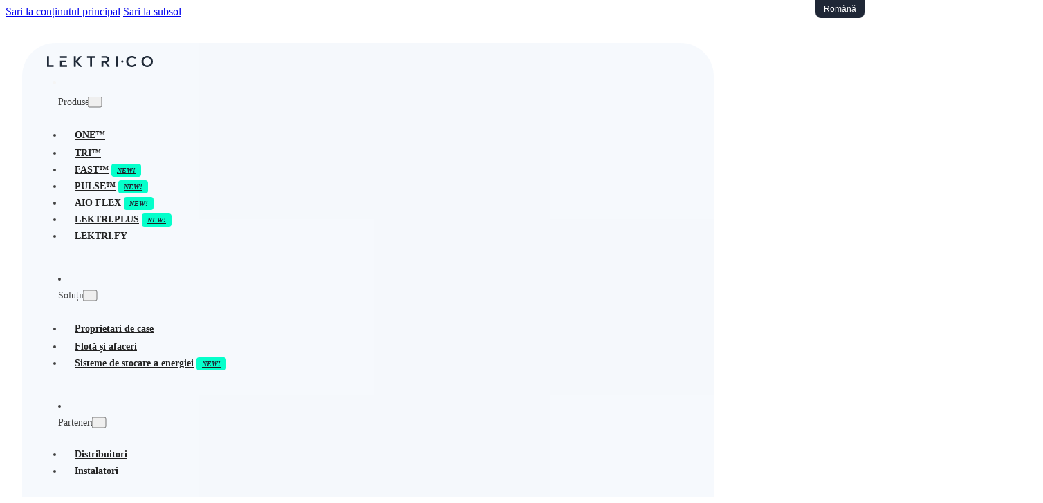

--- FILE ---
content_type: text/html; charset=UTF-8
request_url: https://lektri.co/ro/resurse/
body_size: 31221
content:
<!DOCTYPE html>
<html lang="ro-RO">
<head>
<meta charset="UTF-8">
<meta name="viewport" content="width=device-width, initial-scale=1">
<title>Resurse | Descarcă Ghiduri și Documentație &#x2d; LEKTRI.CO</title>
	<style>img:is([sizes="auto" i], [sizes^="auto," i]) { contain-intrinsic-size: 3000px 1500px }</style>
	<link rel="alternate" href="https://lektri.co/ro/resurse/" hreflang="ro" />
<link rel="alternate" href="https://lektri.co/fr/ressources/" hreflang="fr" />
<link rel="alternate" href="https://lektri.co/de/ressourcen/" hreflang="de" />
<link rel="alternate" href="https://lektri.co/it/risorse/" hreflang="it" />
<link rel="alternate" href="https://lektri.co/resources/" hreflang="en" />
<link rel="alternate" href="https://lektri.co/es/recursos/" hreflang="es" />

<!-- The SEO Framework by Sybre Waaijer -->
<meta name="robots" content="max-snippet:-1,max-image-preview:large,max-video-preview:-1" />
<link rel="canonical" href="https://lektri.co/ro/resurse/" />
<meta name="description" content="Explorează resursele LEKTRI.CO: fișe tehnice, ghiduri de instalare, whitepaper&#x2d;uri, întrebări frecvente și documentație tehnică pentru produsele noastre." />
<meta property="og:type" content="website" />
<meta property="og:locale" content="ro_RO" />
<meta property="og:site_name" content="LEKTRI.CO" />
<meta property="og:title" content="Resurse | Descarcă Ghiduri și Documentație" />
<meta property="og:description" content="Explorează resursele LEKTRI.CO: fișe tehnice, ghiduri de instalare, whitepaper&#x2d;uri, întrebări frecvente și documentație tehnică pentru produsele noastre." />
<meta property="og:url" content="https://lektri.co/ro/resurse/" />
<meta property="og:image" content="https://lektri.co/wp-content/uploads/2025/09/featured-og-image.jpg" />
<meta property="og:image:width" content="1200" />
<meta property="og:image:height" content="630" />
<meta name="twitter:card" content="summary_large_image" />
<meta name="twitter:title" content="Resurse | Descarcă Ghiduri și Documentație" />
<meta name="twitter:description" content="Explorează resursele LEKTRI.CO: fișe tehnice, ghiduri de instalare, whitepaper&#x2d;uri, întrebări frecvente și documentație tehnică pentru produsele noastre." />
<meta name="twitter:image" content="https://lektri.co/wp-content/uploads/2025/09/featured-og-image.jpg" />
<script type="application/ld+json">{
    "@context": "https://schema.org",
    "@graph": [
        {
            "@type": "WebSite",
            "@id": "https://lektri.co/ro/acasa/#/schema/WebSite",
            "url": "https://lektri.co/ro/acasa/",
            "name": "LEKTRI.CO",
            "description": "Charge your future",
            "inLanguage": "ro-RO",
            "potentialAction": {
                "@type": "SearchAction",
                "target": {
                    "@type": "EntryPoint",
                    "urlTemplate": "https://lektri.co/ro/search/{search_term_string}/"
                },
                "query-input": "required name=search_term_string"
            },
            "publisher": {
                "@type": "Organization",
                "@id": "https://lektri.co/ro/acasa/#/schema/Organization",
                "name": "LEKTRI.CO",
                "url": "https://lektri.co/ro/acasa/"
            }
        },
        {
            "@type": "WebPage",
            "@id": "https://lektri.co/ro/resurse/",
            "url": "https://lektri.co/ro/resurse/",
            "name": "Resurse | Descarcă Ghiduri și Documentație &#x2d; LEKTRI.CO",
            "description": "Explorează resursele LEKTRI.CO: fișe tehnice, ghiduri de instalare, whitepaper&#x2d;uri, întrebări frecvente și documentație tehnică pentru produsele noastre.",
            "inLanguage": "ro-RO",
            "isPartOf": {
                "@id": "https://lektri.co/ro/acasa/#/schema/WebSite"
            },
            "breadcrumb": {
                "@type": "BreadcrumbList",
                "@id": "https://lektri.co/ro/acasa/#/schema/BreadcrumbList",
                "itemListElement": [
                    {
                        "@type": "ListItem",
                        "position": 1,
                        "item": "https://lektri.co/ro/acasa/",
                        "name": "LEKTRI.CO"
                    },
                    {
                        "@type": "ListItem",
                        "position": 2,
                        "name": "Resurse | Descarcă Ghiduri și Documentație"
                    }
                ]
            },
            "potentialAction": {
                "@type": "ReadAction",
                "target": "https://lektri.co/ro/resurse/"
            }
        }
    ]
}</script>
<!-- / The SEO Framework by Sybre Waaijer | 2.62ms meta | 0.44ms boot -->

<link rel='dns-prefetch' href='//cdn.jsdelivr.net' />
<link rel='dns-prefetch' href='//api.mapbox.com' />
<link rel='dns-prefetch' href='//www.googletagmanager.com' />
<link rel="alternate" type="application/rss+xml" title="LEKTRI.CO &raquo; Flux" href="https://lektri.co/ro/feed/" />
<link rel="alternate" type="application/rss+xml" title="LEKTRI.CO &raquo; Flux comentarii" href="https://lektri.co/ro/comments/feed/" />
<script>
window._wpemojiSettings = {"baseUrl":"https:\/\/s.w.org\/images\/core\/emoji\/16.0.1\/72x72\/","ext":".png","svgUrl":"https:\/\/s.w.org\/images\/core\/emoji\/16.0.1\/svg\/","svgExt":".svg","source":{"wpemoji":"https:\/\/lektri.co\/wp-includes\/js\/wp-emoji.js?ver=6.8.3","twemoji":"https:\/\/lektri.co\/wp-includes\/js\/twemoji.js?ver=6.8.3"}};
/**
 * @output wp-includes/js/wp-emoji-loader.js
 */

/**
 * Emoji Settings as exported in PHP via _print_emoji_detection_script().
 * @typedef WPEmojiSettings
 * @type {object}
 * @property {?object} source
 * @property {?string} source.concatemoji
 * @property {?string} source.twemoji
 * @property {?string} source.wpemoji
 * @property {?boolean} DOMReady
 * @property {?Function} readyCallback
 */

/**
 * Support tests.
 * @typedef SupportTests
 * @type {object}
 * @property {?boolean} flag
 * @property {?boolean} emoji
 */

/**
 * IIFE to detect emoji support and load Twemoji if needed.
 *
 * @param {Window} window
 * @param {Document} document
 * @param {WPEmojiSettings} settings
 */
( function wpEmojiLoader( window, document, settings ) {
	if ( typeof Promise === 'undefined' ) {
		return;
	}

	var sessionStorageKey = 'wpEmojiSettingsSupports';
	var tests = [ 'flag', 'emoji' ];

	/**
	 * Checks whether the browser supports offloading to a Worker.
	 *
	 * @since 6.3.0
	 *
	 * @private
	 *
	 * @returns {boolean}
	 */
	function supportsWorkerOffloading() {
		return (
			typeof Worker !== 'undefined' &&
			typeof OffscreenCanvas !== 'undefined' &&
			typeof URL !== 'undefined' &&
			URL.createObjectURL &&
			typeof Blob !== 'undefined'
		);
	}

	/**
	 * @typedef SessionSupportTests
	 * @type {object}
	 * @property {number} timestamp
	 * @property {SupportTests} supportTests
	 */

	/**
	 * Get support tests from session.
	 *
	 * @since 6.3.0
	 *
	 * @private
	 *
	 * @returns {?SupportTests} Support tests, or null if not set or older than 1 week.
	 */
	function getSessionSupportTests() {
		try {
			/** @type {SessionSupportTests} */
			var item = JSON.parse(
				sessionStorage.getItem( sessionStorageKey )
			);
			if (
				typeof item === 'object' &&
				typeof item.timestamp === 'number' &&
				new Date().valueOf() < item.timestamp + 604800 && // Note: Number is a week in seconds.
				typeof item.supportTests === 'object'
			) {
				return item.supportTests;
			}
		} catch ( e ) {}
		return null;
	}

	/**
	 * Persist the supports in session storage.
	 *
	 * @since 6.3.0
	 *
	 * @private
	 *
	 * @param {SupportTests} supportTests Support tests.
	 */
	function setSessionSupportTests( supportTests ) {
		try {
			/** @type {SessionSupportTests} */
			var item = {
				supportTests: supportTests,
				timestamp: new Date().valueOf()
			};

			sessionStorage.setItem(
				sessionStorageKey,
				JSON.stringify( item )
			);
		} catch ( e ) {}
	}

	/**
	 * Checks if two sets of Emoji characters render the same visually.
	 *
	 * This is used to determine if the browser is rendering an emoji with multiple data points
	 * correctly. set1 is the emoji in the correct form, using a zero-width joiner. set2 is the emoji
	 * in the incorrect form, using a zero-width space. If the two sets render the same, then the browser
	 * does not support the emoji correctly.
	 *
	 * This function may be serialized to run in a Worker. Therefore, it cannot refer to variables from the containing
	 * scope. Everything must be passed by parameters.
	 *
	 * @since 4.9.0
	 *
	 * @private
	 *
	 * @param {CanvasRenderingContext2D} context 2D Context.
	 * @param {string} set1 Set of Emoji to test.
	 * @param {string} set2 Set of Emoji to test.
	 *
	 * @return {boolean} True if the two sets render the same.
	 */
	function emojiSetsRenderIdentically( context, set1, set2 ) {
		// Cleanup from previous test.
		context.clearRect( 0, 0, context.canvas.width, context.canvas.height );
		context.fillText( set1, 0, 0 );
		var rendered1 = new Uint32Array(
			context.getImageData(
				0,
				0,
				context.canvas.width,
				context.canvas.height
			).data
		);

		// Cleanup from previous test.
		context.clearRect( 0, 0, context.canvas.width, context.canvas.height );
		context.fillText( set2, 0, 0 );
		var rendered2 = new Uint32Array(
			context.getImageData(
				0,
				0,
				context.canvas.width,
				context.canvas.height
			).data
		);

		return rendered1.every( function ( rendered2Data, index ) {
			return rendered2Data === rendered2[ index ];
		} );
	}

	/**
	 * Checks if the center point of a single emoji is empty.
	 *
	 * This is used to determine if the browser is rendering an emoji with a single data point
	 * correctly. The center point of an incorrectly rendered emoji will be empty. A correctly
	 * rendered emoji will have a non-zero value at the center point.
	 *
	 * This function may be serialized to run in a Worker. Therefore, it cannot refer to variables from the containing
	 * scope. Everything must be passed by parameters.
	 *
	 * @since 6.8.2
	 *
	 * @private
	 *
	 * @param {CanvasRenderingContext2D} context 2D Context.
	 * @param {string} emoji Emoji to test.
	 *
	 * @return {boolean} True if the center point is empty.
	 */
	function emojiRendersEmptyCenterPoint( context, emoji ) {
		// Cleanup from previous test.
		context.clearRect( 0, 0, context.canvas.width, context.canvas.height );
		context.fillText( emoji, 0, 0 );

		// Test if the center point (16, 16) is empty (0,0,0,0).
		var centerPoint = context.getImageData(16, 16, 1, 1);
		for ( var i = 0; i < centerPoint.data.length; i++ ) {
			if ( centerPoint.data[ i ] !== 0 ) {
				// Stop checking the moment it's known not to be empty.
				return false;
			}
		}

		return true;
	}

	/**
	 * Determines if the browser properly renders Emoji that Twemoji can supplement.
	 *
	 * This function may be serialized to run in a Worker. Therefore, it cannot refer to variables from the containing
	 * scope. Everything must be passed by parameters.
	 *
	 * @since 4.2.0
	 *
	 * @private
	 *
	 * @param {CanvasRenderingContext2D} context 2D Context.
	 * @param {string} type Whether to test for support of "flag" or "emoji".
	 * @param {Function} emojiSetsRenderIdentically Reference to emojiSetsRenderIdentically function, needed due to minification.
	 * @param {Function} emojiRendersEmptyCenterPoint Reference to emojiRendersEmptyCenterPoint function, needed due to minification.
	 *
	 * @return {boolean} True if the browser can render emoji, false if it cannot.
	 */
	function browserSupportsEmoji( context, type, emojiSetsRenderIdentically, emojiRendersEmptyCenterPoint ) {
		var isIdentical;

		switch ( type ) {
			case 'flag':
				/*
				 * Test for Transgender flag compatibility. Added in Unicode 13.
				 *
				 * To test for support, we try to render it, and compare the rendering to how it would look if
				 * the browser doesn't render it correctly (white flag emoji + transgender symbol).
				 */
				isIdentical = emojiSetsRenderIdentically(
					context,
					'\uD83C\uDFF3\uFE0F\u200D\u26A7\uFE0F', // as a zero-width joiner sequence
					'\uD83C\uDFF3\uFE0F\u200B\u26A7\uFE0F' // separated by a zero-width space
				);

				if ( isIdentical ) {
					return false;
				}

				/*
				 * Test for Sark flag compatibility. This is the least supported of the letter locale flags,
				 * so gives us an easy test for full support.
				 *
				 * To test for support, we try to render it, and compare the rendering to how it would look if
				 * the browser doesn't render it correctly ([C] + [Q]).
				 */
				isIdentical = emojiSetsRenderIdentically(
					context,
					'\uD83C\uDDE8\uD83C\uDDF6', // as the sequence of two code points
					'\uD83C\uDDE8\u200B\uD83C\uDDF6' // as the two code points separated by a zero-width space
				);

				if ( isIdentical ) {
					return false;
				}

				/*
				 * Test for English flag compatibility. England is a country in the United Kingdom, it
				 * does not have a two letter locale code but rather a five letter sub-division code.
				 *
				 * To test for support, we try to render it, and compare the rendering to how it would look if
				 * the browser doesn't render it correctly (black flag emoji + [G] + [B] + [E] + [N] + [G]).
				 */
				isIdentical = emojiSetsRenderIdentically(
					context,
					// as the flag sequence
					'\uD83C\uDFF4\uDB40\uDC67\uDB40\uDC62\uDB40\uDC65\uDB40\uDC6E\uDB40\uDC67\uDB40\uDC7F',
					// with each code point separated by a zero-width space
					'\uD83C\uDFF4\u200B\uDB40\uDC67\u200B\uDB40\uDC62\u200B\uDB40\uDC65\u200B\uDB40\uDC6E\u200B\uDB40\uDC67\u200B\uDB40\uDC7F'
				);

				return ! isIdentical;
			case 'emoji':
				/*
				 * Does Emoji 16.0 cause the browser to go splat?
				 *
				 * To test for Emoji 16.0 support, try to render a new emoji: Splatter.
				 *
				 * The splatter emoji is a single code point emoji. Testing for browser support
				 * required testing the center point of the emoji to see if it is empty.
				 *
				 * 0xD83E 0xDEDF (\uD83E\uDEDF) == 🫟 Splatter.
				 *
				 * When updating this test, please ensure that the emoji is either a single code point
				 * or switch to using the emojiSetsRenderIdentically function and testing with a zero-width
				 * joiner vs a zero-width space.
				 */
				var notSupported = emojiRendersEmptyCenterPoint( context, '\uD83E\uDEDF' );
				return ! notSupported;
		}

		return false;
	}

	/**
	 * Checks emoji support tests.
	 *
	 * This function may be serialized to run in a Worker. Therefore, it cannot refer to variables from the containing
	 * scope. Everything must be passed by parameters.
	 *
	 * @since 6.3.0
	 *
	 * @private
	 *
	 * @param {string[]} tests Tests.
	 * @param {Function} browserSupportsEmoji Reference to browserSupportsEmoji function, needed due to minification.
	 * @param {Function} emojiSetsRenderIdentically Reference to emojiSetsRenderIdentically function, needed due to minification.
	 * @param {Function} emojiRendersEmptyCenterPoint Reference to emojiRendersEmptyCenterPoint function, needed due to minification.
	 *
	 * @return {SupportTests} Support tests.
	 */
	function testEmojiSupports( tests, browserSupportsEmoji, emojiSetsRenderIdentically, emojiRendersEmptyCenterPoint ) {
		var canvas;
		if (
			typeof WorkerGlobalScope !== 'undefined' &&
			self instanceof WorkerGlobalScope
		) {
			canvas = new OffscreenCanvas( 300, 150 ); // Dimensions are default for HTMLCanvasElement.
		} else {
			canvas = document.createElement( 'canvas' );
		}

		var context = canvas.getContext( '2d', { willReadFrequently: true } );

		/*
		 * Chrome on OS X added native emoji rendering in M41. Unfortunately,
		 * it doesn't work when the font is bolder than 500 weight. So, we
		 * check for bold rendering support to avoid invisible emoji in Chrome.
		 */
		context.textBaseline = 'top';
		context.font = '600 32px Arial';

		var supports = {};
		tests.forEach( function ( test ) {
			supports[ test ] = browserSupportsEmoji( context, test, emojiSetsRenderIdentically, emojiRendersEmptyCenterPoint );
		} );
		return supports;
	}

	/**
	 * Adds a script to the head of the document.
	 *
	 * @ignore
	 *
	 * @since 4.2.0
	 *
	 * @param {string} src The url where the script is located.
	 *
	 * @return {void}
	 */
	function addScript( src ) {
		var script = document.createElement( 'script' );
		script.src = src;
		script.defer = true;
		document.head.appendChild( script );
	}

	settings.supports = {
		everything: true,
		everythingExceptFlag: true
	};

	// Create a promise for DOMContentLoaded since the worker logic may finish after the event has fired.
	var domReadyPromise = new Promise( function ( resolve ) {
		document.addEventListener( 'DOMContentLoaded', resolve, {
			once: true
		} );
	} );

	// Obtain the emoji support from the browser, asynchronously when possible.
	new Promise( function ( resolve ) {
		var supportTests = getSessionSupportTests();
		if ( supportTests ) {
			resolve( supportTests );
			return;
		}

		if ( supportsWorkerOffloading() ) {
			try {
				// Note that the functions are being passed as arguments due to minification.
				var workerScript =
					'postMessage(' +
					testEmojiSupports.toString() +
					'(' +
					[
						JSON.stringify( tests ),
						browserSupportsEmoji.toString(),
						emojiSetsRenderIdentically.toString(),
						emojiRendersEmptyCenterPoint.toString()
					].join( ',' ) +
					'));';
				var blob = new Blob( [ workerScript ], {
					type: 'text/javascript'
				} );
				var worker = new Worker( URL.createObjectURL( blob ), { name: 'wpTestEmojiSupports' } );
				worker.onmessage = function ( event ) {
					supportTests = event.data;
					setSessionSupportTests( supportTests );
					worker.terminate();
					resolve( supportTests );
				};
				return;
			} catch ( e ) {}
		}

		supportTests = testEmojiSupports( tests, browserSupportsEmoji, emojiSetsRenderIdentically, emojiRendersEmptyCenterPoint );
		setSessionSupportTests( supportTests );
		resolve( supportTests );
	} )
		// Once the browser emoji support has been obtained from the session, finalize the settings.
		.then( function ( supportTests ) {
			/*
			 * Tests the browser support for flag emojis and other emojis, and adjusts the
			 * support settings accordingly.
			 */
			for ( var test in supportTests ) {
				settings.supports[ test ] = supportTests[ test ];

				settings.supports.everything =
					settings.supports.everything && settings.supports[ test ];

				if ( 'flag' !== test ) {
					settings.supports.everythingExceptFlag =
						settings.supports.everythingExceptFlag &&
						settings.supports[ test ];
				}
			}

			settings.supports.everythingExceptFlag =
				settings.supports.everythingExceptFlag &&
				! settings.supports.flag;

			// Sets DOMReady to false and assigns a ready function to settings.
			settings.DOMReady = false;
			settings.readyCallback = function () {
				settings.DOMReady = true;
			};
		} )
		.then( function () {
			return domReadyPromise;
		} )
		.then( function () {
			// When the browser can not render everything we need to load a polyfill.
			if ( ! settings.supports.everything ) {
				settings.readyCallback();

				var src = settings.source || {};

				if ( src.concatemoji ) {
					addScript( src.concatemoji );
				} else if ( src.wpemoji && src.twemoji ) {
					addScript( src.twemoji );
					addScript( src.wpemoji );
				}
			}
		} );
} )( window, document, window._wpemojiSettings );
</script>
<link rel='stylesheet' id='nice-select2-for-bricks-css' href='https://cdn.jsdelivr.net/npm/nice-select2@2.4.1/dist/css/nice-select2.min.css?ver=1.0' media='' />
<link rel='stylesheet' id='lektrico-mapbox-css' href='https://api.mapbox.com/mapbox-gl-js/v3.4.0/mapbox-gl.css?ver=6.8.3' media='all' />
<style id='wp-emoji-styles-inline-css'>

	img.wp-smiley, img.emoji {
		display: inline !important;
		border: none !important;
		box-shadow: none !important;
		height: 1em !important;
		width: 1em !important;
		margin: 0 0.07em !important;
		vertical-align: -0.1em !important;
		background: none !important;
		padding: 0 !important;
	}
</style>
<style id='classic-theme-styles-inline-css'>
/**
 * These rules are needed for backwards compatibility.
 * They should match the button element rules in the base theme.json file.
 */
.wp-block-button__link {
	color: #ffffff;
	background-color: #32373c;
	border-radius: 9999px; /* 100% causes an oval, but any explicit but really high value retains the pill shape. */

	/* This needs a low specificity so it won't override the rules from the button element if defined in theme.json. */
	box-shadow: none;
	text-decoration: none;

	/* The extra 2px are added to size solids the same as the outline versions.*/
	padding: calc(0.667em + 2px) calc(1.333em + 2px);

	font-size: 1.125em;
}

.wp-block-file__button {
	background: #32373c;
	color: #ffffff;
	text-decoration: none;
}

</style>
<link rel='stylesheet' id='bricks-frontend-css' href='https://lektri.co/wp-content/themes/bricks/assets/css/frontend-layer.min.css?ver=1762789219' media='all' />
<style id='bricks-frontend-inline-css'>
@font-face{font-family:"Inter";font-weight:100;font-display:swap;src:url(https://lektri.co/wp-content/uploads/2025/08/inter-v20-latin_latin-ext-100.woff2) format("woff2");}@font-face{font-family:"Inter";font-weight:200;font-display:swap;src:url(https://lektri.co/wp-content/uploads/2025/08/inter-v20-latin_latin-ext-200.woff2) format("woff2");}@font-face{font-family:"Inter";font-weight:300;font-display:swap;src:url(https://lektri.co/wp-content/uploads/2025/08/inter-v20-latin_latin-ext-300.woff2) format("woff2");}@font-face{font-family:"Inter";font-weight:400;font-display:swap;src:url(https://lektri.co/wp-content/uploads/2025/08/inter-v20-latin_latin-ext-regular.woff2) format("woff2");}@font-face{font-family:"Inter";font-weight:500;font-display:swap;src:url(https://lektri.co/wp-content/uploads/2025/08/inter-v20-latin_latin-ext-500.woff2) format("woff2");}@font-face{font-family:"Inter";font-weight:600;font-display:swap;src:url(https://lektri.co/wp-content/uploads/2025/08/inter-v20-latin_latin-ext-600.woff2) format("woff2");}@font-face{font-family:"Inter";font-weight:700;font-display:swap;src:url(https://lektri.co/wp-content/uploads/2025/08/inter-v20-latin_latin-ext-700.woff2) format("woff2");}@font-face{font-family:"Inter";font-weight:800;font-display:swap;src:url(https://lektri.co/wp-content/uploads/2025/08/inter-v20-latin_latin-ext-800.woff2) format("woff2");}@font-face{font-family:"Inter";font-weight:900;font-display:swap;src:url(https://lektri.co/wp-content/uploads/2025/08/inter-v20-latin_latin-ext-900.woff2) format("woff2");}
@font-face{font-family:"Sora";font-weight:100;font-display:swap;src:url(https://lektri.co/wp-content/uploads/2025/08/sora-v17-latin_latin-ext-100.woff2) format("woff2");}@font-face{font-family:"Sora";font-weight:200;font-display:swap;src:url(https://lektri.co/wp-content/uploads/2025/08/sora-v17-latin_latin-ext-200.woff2) format("woff2");}@font-face{font-family:"Sora";font-weight:300;font-display:swap;src:url(https://lektri.co/wp-content/uploads/2025/08/sora-v17-latin_latin-ext-300.woff2) format("woff2");}@font-face{font-family:"Sora";font-weight:400;font-display:swap;src:url(https://lektri.co/wp-content/uploads/2025/08/sora-v17-latin_latin-ext-regular.woff2) format("woff2");}@font-face{font-family:"Sora";font-weight:500;font-display:swap;src:url(https://lektri.co/wp-content/uploads/2025/08/sora-v17-latin_latin-ext-500.woff2) format("woff2");}@font-face{font-family:"Sora";font-weight:600;font-display:swap;src:url(https://lektri.co/wp-content/uploads/2025/08/sora-v17-latin_latin-ext-600.woff2) format("woff2");}@font-face{font-family:"Sora";font-weight:700;font-display:swap;src:url(https://lektri.co/wp-content/uploads/2025/08/sora-v17-latin_latin-ext-700.woff2) format("woff2");}@font-face{font-family:"Sora";font-weight:800;font-display:swap;src:url(https://lektri.co/wp-content/uploads/2025/08/sora-v17-latin_latin-ext-800.woff2) format("woff2");}

</style>
<link rel='stylesheet' id='bricks-child-css' href='https://lektri.co/wp-content/themes/lektrico/style.css?ver=1759792056' media='all' />
<link rel='stylesheet' id='bricks-polylang-css' href='https://lektri.co/wp-content/themes/bricks/assets/css/integrations/polylang.min.css?ver=1762789215' media='all' />
<link rel='stylesheet' id='bricks-font-awesome-6-brands-css' href='https://lektri.co/wp-content/themes/bricks/assets/css/libs/font-awesome-6-brands-layer.min.css?ver=1762789215' media='all' />
<style id='bricks-frontend-inline-inline-css'>
:root {--main-accent-color: #05FFCB;--main-dark-color: #1f2736;--main-strong-color: #0065FB;--animation-fade_in_up_distance: 20px;--main-spark-color: #00d192;--main-gray-color: #8E98A8;--main-section-title: 48px;} .brxe-container {width: 1452px; padding-right: 24px; padding-left: 24px} .woocommerce main.site-main {width: 1452px} #brx-content.wordpress {width: 1452px} html {background-color: #ffffff} body {background: none}.header-language-switcher.brxe-container {position: absolute; top: 0px; right: 0px; width: auto; align-items: flex-end; padding-top: 0; padding-bottom: 8px; display: flex}@media (max-width: 767px) {.header-language-switcher.brxe-container {display: none}}.nav-header.brxe-block {flex-direction: row; padding-top: 12px; padding-right: 12px; padding-bottom: 12px; padding-left: 36px; align-items: center; border-radius: 48px; background-color: rgba(242, 247, 252, 0.71)}.nav-header {backdrop-filter: blur(10px); }.nav-header-unscrolled.brxe-block {margin-top: 24px}@media (max-width: 767px) {.nav-header-unscrolled.brxe-block {margin-top: 0}}.nav-links.brxe-nav-nested .brx-nav-nested-items {gap: 12px}.nav-main-links-wrapper.brxe-block {padding-right: 8px; padding-left: 8px}.nav-main-link.brxe-dropdown {color: var(--bricks-color-e3f1c2); font-weight: 500; font-size: 14px; line-height: 24px; padding-top: 8px; padding-right: 8px; padding-bottom: 8px; padding-left: 8px; transition: all 0.2s ease-out; border-radius: 8px}.nav-main-link.brxe-dropdown:hover {border-radius: 8px; color: #000000}@media (max-width: 767px) {.nav-main-link.brxe-dropdown:hover {background-color: rgba(31, 39, 54, 0.07)}}.nav-main-link.brxe-text-link {color: var(--bricks-color-e3f1c2); font-weight: 500; font-size: 14px; line-height: 24px; padding-top: 8px; padding-right: 8px; padding-bottom: 8px; padding-left: 8px; transition: all 0.2s ease-out; border-radius: 8px}.nav-main-link.brxe-text-link:hover {border-radius: 8px; color: #000000}@media (max-width: 767px) {.nav-main-link.brxe-text-link:hover {background-color: rgba(31, 39, 54, 0.07)}}.nav-dropdown button[aria-expanded="false"] { transform: rotate(-90deg);} .nav-dropdown button[aria-expanded="true"] { transform: rotate(0deg);}.nav-dropdown-link.brxe-div {color: #212121; font-weight: 700; font-size: 14px; padding-top: 4px; padding-right: 16px; padding-bottom: 4px; padding-left: 16px; border-radius: 4px}.nav-dropdown-link.brxe-div:hover {background-color: #f5f5f5}.nav-dropdown-content.brxe-div {border-radius: 8px; padding-top: 8px; padding-right: 8px; padding-bottom: 8px; padding-left: 8px; row-gap: 8px}.nav-dropdown-link.brxe-text-link {color: #212121; font-weight: 700; font-size: 14px; padding-top: 4px; padding-right: 16px; padding-bottom: 4px; padding-left: 16px; border-radius: 4px}.nav-dropdown-link.brxe-text-link:hover {background-color: #f5f5f5}.nav-link-is-new { position: relative;} .nav-link-is-new:after { content: "NEW!"; display: inline; font-style: italic; color: var(--main-dark-color); background: var(--main-accent-color); padding: 4px 8px; font-size: 10px; margin-left: 4px; line-height: 12px; border-radius: 4px;}.nav-button.brxe-button {background-color: var(--bricks-color-fcf3f4); border-radius: 48px; padding-top: 8px; padding-right: 24px; padding-bottom: 8px; padding-left: 24px; font-weight: 700; font-size: 12px; letter-spacing: 1px; line-height: 24px; text-transform: uppercase}.nav-button.brxe-button:hover {background-color: #000000}@media (max-width: 767px) {.nav-mobile-toggle.brxe-toggle {padding-top: 8px; padding-right: 8px; padding-bottom: 8px; padding-left: 8px; border-radius: 36px; background-color: #090c10; transition: all 0.3s ease-in}.nav-mobile-toggle.brxe-toggle:hover {background-color: var(--bricks-color-cnqktm)}.nav-mobile-toggle svg { fill: #ffffff;}.nav-mobile-toggle:hover svg { fill: var(--main-accent-color);}}@media (max-width: 767px) {.nav-mobile-header.brxe-heading {margin-top: 24px; color: var(--main-dark-color); font-family: "Inter"; font-size: 14px; font-weight: 600}}.nav-mobile-link.brxe-text-link {color: var(--bricks-color-43bdbc)}@media (max-width: 767px) {.nav-mobile-link.brxe-text-link {color: #696e78; font-family: "Inter"; font-size: 14px; line-height: 2}.nav-mobile-link.brxe-text-link:hover {color: var(--main-dark-color)}}.nav-mobile-social-icon.brxe-social-icons li.has-link a, .nav-mobile-social-icon.brxe-social-icons li.no-link {color: #ffffff; gap: 0px}.nav-mobile-social-icon.brxe-social-icons .icon {font-size: 20px; color: var(--bricks-color-f4bb2b)}.nav-mobile-social-icon.brxe-social-icons svg {height: 20px; width: auto}.nav-mobile-social-icon.brxe-social-icons {gap: 24px}.nav-mobile-social-icon.brxe-social-icons .icon:hover {color: var(--bricks-color-4c2402)}.nav-mobile-social-icon span { display: none;}@media (max-width: 767px) {.nav-mobile-social-icon.brxe-social-icons .icon {color: var(--main-dark-color)}.nav-mobile-social-icon.brxe-social-icons li {margin-top: 56px}}.hero-section.brxe-section {width: 100%; height: 100vh; justify-content: center}@media (max-width: 767px) {.hero-section.brxe-section {height: 100%}}.hero-wrapper.brxe-container {align-items: center; row-gap: 24px; justify-content: center}@media (max-width: 767px) {.hero-wrapper.brxe-container {padding-top: 200px; padding-bottom: 200px}}@media (max-width: 478px) {.hero-wrapper.brxe-container {padding-top: 300px}}.hero-title.brxe-heading {font-size: 64px; font-weight: 500; letter-spacing: -2%; text-align: center; font-family: "Sora"; line-height: 1; color: #ffffff; max-width: 75%}.hero-title em { font-style: normal; color: var(--main-accent-color);}@media (max-width: 991px) {.hero-title.brxe-heading {font-size: 56px}}@media (max-width: 767px) {.hero-title.brxe-heading {font-size: 40px}}@media (max-width: 478px) {.hero-title.brxe-heading {max-width: 100%; font-size: 32px}}.hero-copy.brxe-text {font-size: 20px; text-align: center; font-family: "Inter"; max-width: 60%}.hero-copy.brxe-text a {font-size: 20px; text-align: center; font-family: "Inter"; font-size: inherit}.hero-copy { color: rgba(255, 255, 255, 0.76);}@media (max-width: 767px) {.hero-copy.brxe-text {font-size: 18px}.hero-copy.brxe-text a {font-size: 18px; font-size: inherit}}@media (max-width: 478px) {.hero-copy.brxe-text {font-size: 16px; max-width: 100%}.hero-copy.brxe-text a {font-size: 16px; font-size: inherit}}.hero-ctas.brxe-block {column-gap: 24px; flex-direction: row; justify-content: center; margin-top: 40px}@media (max-width: 767px) {.hero-ctas.brxe-block {width: 100%; row-gap: 16px}}@media (max-width: 478px) {.hero-ctas.brxe-block {flex-direction: column; align-items: stretch; width: 100%; margin-bottom: 40px}}.button-base.brxe-button {border: 1px solid rgba(0, 0, 0, 0); border-radius: 12px; font-weight: 700; line-height: 36px; letter-spacing: 0px; font-family: "Inter"; font-size: 14px; text-transform: uppercase; padding-top: 4px; padding-right: 48px; padding-bottom: 4px; padding-left: 48px; transition: all 0.1s ease-in}@media (max-width: 767px) {.button-base.brxe-button {padding-top: 4px; padding-right: 24px; padding-bottom: 4px; padding-left: 24px; border-radius: 12px}}@media (max-width: 478px) {.button-base.brxe-button {border-radius: 8px; padding-right: 12px; padding-left: 12px}}.button-secondary.brxe-button {border-color: #ffffff; color: var(--bricks-color-4c2402)}.button-secondary.brxe-button:hover {background-color: rgba(255, 255, 255, 0.14)}.button-secondary:hover { backdrop-filter: blur(5px);}.button-tertiary.brxe-button {color: var(--bricks-color-tsausj); background-color: var(--main-strong-color)}.button-tertiary.brxe-button:hover {background-color: var(--main-dark-color)}.section-wrapper.brxe-container {padding-top: 100px; padding-bottom: 100px}@media (max-width: 991px) {.section-wrapper.brxe-container {padding-top: 60px; padding-bottom: 60px}}@media (max-width: 767px) {.section-wrapper.brxe-container {padding-top: 50px; padding-bottom: 50px}.section-wrapper :nth-child(4) { grid-column: 1 / 2; grid-row: 3 / 4;}}@media (max-width: 478px) {.section-wrapper.brxe-container {padding-top: 50px; padding-bottom: 50px}}.section-wrapper.brxe-section {padding-top: 100px; padding-bottom: 100px}@media (max-width: 991px) {.section-wrapper.brxe-section {padding-top: 60px; padding-bottom: 60px}}@media (max-width: 767px) {.section-wrapper.brxe-section {padding-top: 50px; padding-bottom: 50px}.section-wrapper :nth-child(4) { grid-column: 1 / 2; grid-row: 3 / 4;}}@media (max-width: 478px) {.section-wrapper.brxe-section {padding-top: 50px; padding-bottom: 50px}}.resource-type.brxe-block {background-color: var(--bricks-color-mukhps); padding-top: 24px; padding-right: 48px; padding-bottom: 24px; padding-left: 48px; border-radius: 8px; row-gap: 8px; transition: all .3s ease-in}.resource-type.brxe-block:hover {background-color: #d1e2f5}.resource-link.brxe-text-link {font-size: 20px; font-weight: 600; margin-bottom: 8px}.resource-link.brxe-text-link:hover {color: var(--main-strong-color)}.resoruce-group.brxe-block {padding-top: 24px; padding-right: 24px; padding-bottom: 24px; padding-left: 24px; border-radius: 8px; min-height: 450px}@media (max-width: 767px) {.resoruce-group :nth-child(2) { grid-column: 2 / 3; grid-row: 1 / 4;}}@media (max-width: 478px) {.resoruce-group.brxe-block {height: auto}}.resource-group-title.brxe-block {row-gap: 16px}@media (max-width: 478px) {.resource-group-title.brxe-block {padding-bottom: 24px}}.resource-group-item.brxe-div {border-radius: 8px; display: flex; justify-content: space-between; flex-direction: column; align-items: flex-start; min-height: 350px; background-color: var(--bricks-color-tsausj); position: relative}@media (max-width: 478px) {.resource-group-item.brxe-div {min-height: 360px}}.resource-card-image.brxe-image {position: absolute; top: 0px; right: 0px; bottom: 0px; left: 0px; z-index: 0; width: 100%; height: 100%; border-radius: 8px}.resource-card-image.brxe-image:not(.tag), .resource-card-image.brxe-image img {object-fit: cover}.resource-format.brxe-text-basic {color: #ffffff; background-color: var(--bricks-color-tvzyvk); border-radius: 8px; padding-top: 2px; padding-right: 8px; padding-bottom: 2px; padding-left: 8px; display: inline; margin-top: 24px; margin-right: 24px; margin-bottom: 24px; margin-left: 24px; z-index: 2}.resource-title-color-dark.brxe-div {color: var(--bricks-color-tvzyvk)}@media (max-width: 991px) {.resource-title-color-dark.brxe-div {color: var(--bricks-color-cnqktm)}}.resource-title.brxe-heading {font-weight: 500}.resource-card-file-size.brxe-heading {font-size: 14px}.resource-title-color-light.brxe-div {color: #ffffff}.bottom-ctas-bg.brxe-section {border-top-left-radius: 160px; border-top-right-radius: 160px}@media (max-width: 767px) {.bottom-ctas-bg.brxe-section {border-top-left-radius: 80px; border-top-right-radius: 80px}}@media (max-width: 478px) {.bottom-ctas-bg.brxe-section {border-top-left-radius: 40px; border-top-right-radius: 40px}}.ctas-title.brxe-heading {font-family: "Sora"; font-weight: 600; font-size: 36px; text-align: center}@media (max-width: 767px) {.ctas-title.brxe-heading {font-size: 24px}}.button-cta.brxe-button {color: #ffffff; background-color: var(--main-strong-color)}.button-cta.brxe-button:hover {background-color: var(--main-spark-color)}.footer-main.brxe-section {background-color: #141414; padding-top: 80px; padding-bottom: 80px}.footer-grid.brxe-container {display: grid; align-items: initial; grid-template-columns: 1fr 1fr 1fr 1fr 1fr 1fr; grid-template-rows: auto auto auto; grid-gap: 24px}.footer-grid :nth-child(1) { grid-column: 1 / 3; grid-row: 1 / 2;}.footer-grid :nth-child(6) { grid-column: 1 / 7; grid-row: 2 / 3;}.footer-grid :nth-child(7) { grid-column: 1 / 3; grid-row: 3 / 4;}.footer-grid :nth-child(8) { grid-column: 3 / 5; grid-row: 3 / 4;}.footer-grid :nth-child(9) { grid-column: 5 / 7; grid-row: 3 / 4;}@media (max-width: 991px) {.footer-grid.brxe-container {grid-template-columns: 1fr 1fr 1fr 1fr; grid-template-rows: auto auto auto auto auto}.footer-grid :nth-child(6) { grid-column: 1 / 5; grid-row: 3 / 4;}.footer-grid :nth-child(1) { grid-column: 1 / 3; grid-row: 1 / 3;}.footer-grid :nth-child(7) { grid-column: 1 / 5; grid-row: 5 / 6;}.footer-grid :nth-child(8) { grid-column: 1 / 3; grid-row: 4 / 5;}.footer-grid :nth-child(9) { grid-column: 3 / 5; grid-row: 4 / 5;}.footer-grid :nth-child(4) { grid-column: 3 / 4; grid-row: 2 / 3;}.footer-grid :nth-child(5) { grid-column: 4 / 5; grid-row: 2 / 3;}.footer-grid :nth-child(3) { grid-column: 4 / 5; grid-row: 1 / 2;}.footer-grid :nth-child(2) { grid-column: 3 / 4; grid-row: 1 / 2;}}@media (max-width: 767px) {.footer-grid.brxe-container {grid-template-columns: 1fr 1fr; grid-template-rows: auto auto auto auto auto auto auto}.footer-grid :nth-child(1) { grid-column: 1 / 3; grid-row: 1 / 2;}.footer-grid :nth-child(2) { grid-column: 1 / 2; grid-row: 2 / 3;}.footer-grid :nth-child(7) { grid-column: 1 / 3; grid-row: 7 / 8;}.footer-grid :nth-child(9) { grid-column: 1 / 3; grid-row: 5 / 6;}.footer-grid :nth-child(8) { grid-column: 1 / 3; grid-row: 6 / 7;}.footer-grid :nth-child(6) { grid-column: 1 / 3; grid-row: 4 / 5;}.footer-grid :nth-child(3) { grid-column: 2 / 3; grid-row: 2 / 3;}.footer-grid :nth-child(4) { grid-column: 1 / 2; grid-row: 3 / 4;}.footer-grid :nth-child(5) { grid-column: 2 / 3; grid-row: 3 / 4;}}@media (max-width: 478px) {.footer-grid.brxe-container {grid-template-columns: 1fr; grid-template-rows: auto auto auto auto auto auto auto auto}.footer-grid :nth-child(7) { grid-column: 1 / 2; grid-row: 9 / 10;}.footer-grid :nth-child(8) { grid-column: 1 / 2; grid-row: 8 / 9;}.footer-grid :nth-child(9) { grid-column: 1 / 2; grid-row: 7 / 8;}.footer-grid :nth-child(6) { grid-column: 1 / 2; grid-row: 6 / 7;}.footer-grid :nth-child(5) { grid-column: 1 / 2; grid-row: 5 / 6;}.footer-grid :nth-child(3) { grid-column: 1 / 2; grid-row: 4 / 5;}.footer-grid :nth-child(1) { grid-column: 1 / 2; grid-row: 1 / 2;}}.footer-nav-section.brxe-block {row-gap: 12px}.nav-footer-heading.brxe-heading {color: var(--bricks-color-4c2402); font-size: 14px}.nav-footer-links-wrapper.brxe-block {flex-direction: column}.nav-footer-link.brxe-text-link {color: var(--bricks-color-43bdbc); font-size: 14px}.nav-footer-link.brxe-text-link:hover {color: #ffffff}.footer-spacer.brxe-block {display: block}.footer-copyright.brxe-text-basic {color: var(--bricks-color-43bdbc); font-size: 14px}.footer-language-switcher.brxe-polylang-language-switcher select:hover {color: var(--bricks-color-4c2402)}.footer-language-switcher.brxe-polylang-language-switcher select {border: 1px solid var(--bricks-color-e3f1c2); border-radius: 4px; color: var(--bricks-color-43bdbc); line-height: 32px}.footer-social-icon.brxe-social-icons li.has-link a, .footer-social-icon.brxe-social-icons li.no-link {color: #ffffff; gap: 0px}.footer-social-icon.brxe-social-icons .icon {font-size: 20px; color: var(--bricks-color-f4bb2b)}.footer-social-icon.brxe-social-icons svg {height: 20px; width: auto}.footer-social-icon.brxe-social-icons {gap: 24px}.footer-social-icon.brxe-social-icons .icon:hover {color: var(--bricks-color-4c2402)}.footer-social-icon span { display: none;}:root {--bricks-color-4c2402: #f5f5f5;--bricks-color-2e8268: #e0e0e0;--bricks-color-f4bb2b: #9e9e9e;--bricks-color-43bdbc: #616161;--bricks-color-e3f1c2: #424242;--bricks-color-fcf3f4: #212121;--bricks-color-40c60c: #ffeb3b;--bricks-color-c52081: #ffc107;--bricks-color-67cbf7: #ff9800;--bricks-color-99cd1d: #ff5722;--bricks-color-51dfa3: #f44336;--bricks-color-45e67b: #9c27b0;--bricks-color-2beeff: #2196f3;--bricks-color-5aa9bc: #03a9f4;--bricks-color-5a01b8: #81D4FA;--bricks-color-9fe899: #4caf50;--bricks-color-4c5432: #8bc34a;--bricks-color-1ed5be: #cddc39;--bricks-color-lyeirc: #05ffcb;--bricks-color-cnqktm: #1f2736;--main-spark-color: #00d192;--bricks-color-tvzyvk: #141414;--bricks-color-mukhps: #e7f0fa;--bricks-color-fadsjn: #e6efed;--bricks-color-eezwqc: #c8dcd8;--bricks-color-tsausj: #ffffff;--bricks-color-noleoo: #7d8e98;--bricks-color-jbqyvn: #b3d0ee;}#brxe-vxlryk {color: var(--bricks-color-fcf3f4); line-height: 36px}#brxe-vxlryk .bricks-site-logo {height: 16px}#brxe-emwahd {width: 30%}@media (max-width: 767px) {#brxe-emwahd {width: 60%}}#brxe-wuublj {line-height: 2}#brxe-zfmjst {line-height: 2}#brxe-xkvkpq {color: #f5f5f5}@media (max-width: 767px) {#brxe-xkvkpq {justify-content: flex-start}}@layer bricks {@media (max-width: 767px) {#brxe-qincor .brx-toggle-div { display: inline-flex; }#brxe-qincor .brxe-toggle { display: inline-flex; }[data-script-id="qincor"] .brx-nav-nested-items {opacity: 0;visibility: hidden;gap: 0;position: fixed;z-index: 1001;top: 0;right: 0;bottom: 0;left: 0;display: flex;align-items: center;justify-content: center;flex-direction: column;background-color: #fff;overflow-y: scroll;flex-wrap: nowrap;}#brxe-qincor.brx-open .brx-nav-nested-items {opacity: 1;visibility: visible;}}}#brxe-uzbfdz {width: 70%; align-items: flex-end}@media (max-width: 767px) {#brxe-uzbfdz {width: 40%}}#brxe-brcslv {justify-content: space-between}#brxe-pqkokv {flex-direction: row; max-width: 1000px; width: 100%; padding-top: 12px; padding-bottom: 12px}@media (max-width: 767px) {#brxe-ykhfbs svg {fill: var(--main-dark-color); color: var(--main-dark-color); fill: var(--bricks-color-cnqktm); color: var(--bricks-color-cnqktm)}#brxe-ykhfbs {align-self: flex-end}}@media (max-width: 478px) {#brxe-ykhfbs svg {fill: var(--bricks-color-fcf3f4); color: var(--bricks-color-fcf3f4); height: 24px; width: 24px; stroke: var(--bricks-color-fcf3f4)}}@media (max-width: 767px) {#brxe-vjjepe {align-self: flex-start}#brxe-vjjepe .bricks-site-logo {width: 150px}}@media (max-width: 767px) {#brxe-ohmxja .language-switcher-with-flags-wrapper {height: 100%}}@media (max-width: 767px) {#brxe-pklmaw {row-gap: 4px}}@media (max-width: 767px) {#brxe-fmjctk {row-gap: 4px}}@media (max-width: 767px) {#brxe-vckjjf {row-gap: 4px}}@media (max-width: 767px) {#brxe-ezwzgq {row-gap: 4px}}@media (max-width: 767px) {#brxe-edwwux {row-gap: 4px}}#brxe-xxtulf li.has-link a, #brxe-xxtulf li.no-link {color: #ffffff}@media (max-width: 767px) {#brxe-xxtulf .repeater-item:nth-child(1) .icon:hover {color: var(--main-gray-color)}#brxe-xxtulf .repeater-item:nth-child(2) .icon:hover {color: var(--main-gray-color)}#brxe-xxtulf .repeater-item:nth-child(3) .icon:hover {color: var(--main-gray-color)}#brxe-xxtulf .repeater-item:nth-child(4) .icon:hover {color: var(--main-gray-color)}#brxe-xxtulf {flex-direction: row}#brxe-xxtulf .icon {color: var(--main-dark-color)}}@media (max-width: 767px) {#brxe-swxgti {padding-top: 20px; padding-right: 20px; padding-left: 20px; flex-direction: column; align-items: center; flex-wrap: nowrap}}#brxe-dvqekp {display: none}@media (max-width: 767px) {#brxe-dvqekp .brx-offcanvas-inner, #brxe-dvqekp .brx-offcanvas-backdrop {transition-duration: 0.4s}#brxe-dvqekp {display: block}}@media (max-width: 767px) {#brxe-ydpyrj {max-width: 100%}}#brxe-tjddbf {color: #ffffff; margin-top: 0; margin-bottom: 0; z-index: 1; max-width: 50%}#brxe-tjddbf a {color: #ffffff; font-size: inherit}@media (max-width: 478px) {#brxe-tjddbf {max-width: 100%}}@media (max-width: 478px) {#brxe-xksnfc {row-gap: 16px}}#brxe-octbox {row-gap: 12px; background-position: center center; background-image: url(https://stage-lek3co.plcdn.com/wp-content/uploads/2025/08/resources-hero-scaled.png); background-size: cover}#brxe-zkjbsk {background-position: center center; background-size: cover; background-color: #000000}#brxe-pjplle {height: 36px; width: 36px}#brxe-kijfcg {flex-direction: row-reverse; gap: 8px}#brxe-pouwzg {height: 36px; width: 36px}#brxe-cujmer {flex-direction: row-reverse; gap: 8px}@media (max-width: 478px) {#brxe-czlfgs {grid-column: 1 / 2; grid-row: 3 / 4}}#brxe-ljwkbq {height: 36px; width: 36px}#brxe-jcuost {flex-direction: row-reverse; gap: 8px}#brxe-uqjptt {height: 36px; width: 36px}#brxe-mklbox {flex-direction: row-reverse; gap: 8px}@media (max-width: 767px) {#brxe-cfpeek {grid-column: 2 / 3; grid-row: 2 / 3}}@media (max-width: 478px) {#brxe-cfpeek {grid-column: 1 / 2; grid-row: 4 / 5}}#brxe-ebxjyg {display: grid; align-items: initial; grid-template-columns: repeat(3, 1fr); grid-gap: 8px}@media (max-width: 767px) {#brxe-ebxjyg {grid-template-columns: repeat(2, 1fr); grid-template-rows: 1fr 1fr}}@media (max-width: 478px) {#brxe-ebxjyg {grid-template-rows: 1fr 1fr 1fr 1fr; grid-template-columns: 1fr}}@media (max-width: 991px) {#brxe-fkxyib {grid-column: 1 / 2; grid-row: 1 / 2}}@media (max-width: 767px) {#brxe-fkxyib {grid-column: 1 / 2; grid-row: 1 / 2}}@media (max-width: 478px) {#brxe-fkxyib {grid-row: 1 / 2; grid-column: 1 / 2}}@media (max-width: 767px) {.brxe-wpbnum {grid-column: 1 / 2; grid-row: 1 / 2}}.brxe-dcexlh {font-size: 18px}.brxe-krcwws {text-align: right}.brxe-rqjqek {display: flex; flex-direction: row; justify-content: space-between; padding-top: 12px; padding-bottom: 12px; align-items: center}@media (max-width: 767px) {.brxe-aikkfm {display: flex; flex-direction: column}}@media (max-width: 478px) {.brxe-aikkfm {max-width: 100%}}#brxe-dnsixw {display: grid; align-items: initial; grid-gap: 24px; grid-template-columns: 1fr 1fr 1fr; grid-column: 2 / 5; grid-row: 1 / 2}@media (max-width: 991px) {#brxe-dnsixw {grid-column: 1 / 2; grid-row: 2 / 3; grid-template-columns: 1fr 1fr 1fr; grid-template-rows: 1fr}}@media (max-width: 767px) {#brxe-dnsixw :nth-child(2) { grid-column: 2 / 3; grid-row: 1 / 2;}#brxe-dnsixw :nth-child(3) { grid-column: 1 / 2; grid-row: 2 / 3;}#brxe-dnsixw {grid-template-rows: 1fr 1fr; grid-template-columns: 1fr 1fr}}@media (max-width: 478px) {#brxe-dnsixw :nth-child(2) { grid-column: 1 / 2; grid-row: 2 / 3;}#brxe-dnsixw :nth-child(3) { grid-column: 1 / 2; grid-row: 3 / 4;}#brxe-dnsixw {grid-template-columns: 1fr}}#brxe-qamppr {display: grid; align-items: initial; grid-gap: 24px; background-color: var(--bricks-color-fadsjn); grid-template-columns: 1fr 1fr 1fr 1fr; grid-template-rows: 1fr}@media (max-width: 991px) {#brxe-qamppr {grid-template-columns: 1fr; grid-template-rows: 1 1}}@media (max-width: 767px) {#brxe-qamppr {grid-template-columns: 1fr}}@media (max-width: 991px) {#brxe-ikquva {grid-column: 1 / 2; grid-row: 1 / 2}}@media (max-width: 767px) {#brxe-ikquva {grid-column: 1 / 2; grid-row: 1 / 2}}@media (max-width: 478px) {#brxe-ikquva {grid-row: 1 / 2; grid-column: 1 / 2}}#brxe-bocizz {display: grid; align-items: initial; grid-gap: 24px; grid-template-columns: 1fr 1fr 1fr; grid-column: 2 / 5; grid-row: 1 / 2}@media (max-width: 991px) {#brxe-bocizz {grid-column: 1 / 2; grid-row: 2 / 3; grid-template-columns: 1fr 1fr 1fr; grid-template-rows: 1fr}}@media (max-width: 767px) {#brxe-bocizz :nth-child(2) { grid-column: 1 / 2; grid-row: 2 / 3;}#brxe-bocizz :nth-child(3) { grid-column: 1 / 2; grid-row: 3 / 4;}#brxe-bocizz :nth-child(2) { grid-column: 2 / 3; grid-row: 1 / 2;}#brxe-bocizz :nth-child(3) { grid-column: 1 / 2; grid-row: 2 / 3;}#brxe-bocizz {grid-template-rows: 1fr 1fr; grid-template-columns: 1fr 1fr}}@media (max-width: 478px) {#brxe-bocizz :nth-child(2) { grid-column: 1 / 2; grid-row: 2 / 3;}#brxe-bocizz :nth-child(3) { grid-column: 1 / 2; grid-row: 3 / 4;}#brxe-bocizz {grid-template-columns: 1fr}}#brxe-uyifxp {display: grid; align-items: initial; grid-gap: 24px; background-color: #f6f4ef; grid-template-columns: 1fr 1fr 1fr 1fr; grid-template-rows: 1fr}@media (max-width: 991px) {#brxe-uyifxp {grid-template-columns: 1fr; grid-template-rows: 1 1}}@media (max-width: 767px) {#brxe-uyifxp {grid-template-columns: 1fr}}#brxe-hargsy {padding-top: 0px; padding-bottom: 0px}@media (max-width: 991px) {#brxe-jxmmgc {grid-column: 1 / 2; grid-row: 1 / 2}}@media (max-width: 767px) {#brxe-jxmmgc {grid-column: 1 / 2; grid-row: 1 / 2}}@media (max-width: 478px) {#brxe-jxmmgc {grid-row: 1 / 2; grid-column: 1 / 2}}#brxe-iyiiwd {display: grid; align-items: initial; grid-gap: 24px; grid-template-columns: 1fr 1fr 1fr; grid-column: 2 / 5; grid-row: 1 / 2}@media (max-width: 991px) {#brxe-iyiiwd {grid-column: 1 / 2; grid-row: 2 / 3; grid-template-columns: 1fr 1fr 1fr; grid-template-rows: 1fr}}@media (max-width: 767px) {#brxe-iyiiwd :nth-child(2) { grid-column: 1 / 2; grid-row: 2 / 3;}#brxe-iyiiwd :nth-child(3) { grid-column: 1 / 2; grid-row: 3 / 4;}#brxe-iyiiwd :nth-child(2) { grid-column: 2 / 3; grid-row: 1 / 2;}#brxe-iyiiwd :nth-child(3) { grid-column: 1 / 2; grid-row: 2 / 3;}#brxe-iyiiwd {grid-template-rows: 1fr 1fr; grid-template-columns: 1fr 1fr}}@media (max-width: 478px) {#brxe-iyiiwd :nth-child(2) { grid-column: 1 / 2; grid-row: 2 / 3;}#brxe-iyiiwd :nth-child(3) { grid-column: 1 / 2; grid-row: 3 / 4;}#brxe-iyiiwd {grid-template-columns: 1fr}}#brxe-ictwmk {display: grid; align-items: initial; grid-gap: 24px; background-color: rgba(208, 215, 223, 0.4); grid-template-columns: 1fr 1fr 1fr 1fr; grid-template-rows: 1fr}@media (max-width: 991px) {#brxe-ictwmk {grid-template-columns: 1fr; grid-template-rows: 1 1}}@media (max-width: 767px) {#brxe-ictwmk {grid-template-columns: 1fr}}#brxe-yeoots {padding-top: 0px; padding-bottom: 0px}#brxe-yhonww {color: var(--bricks-color-tsausj)}#brxe-oulkre {color: var(--bricks-color-tsausj)}@media (max-width: 991px) {#brxe-ovzhzr {grid-column: 1 / 2; grid-row: 1 / 2}}@media (max-width: 767px) {#brxe-ovzhzr {grid-column: 1 / 2; grid-row: 1 / 2}}@media (max-width: 478px) {#brxe-ovzhzr {grid-row: 1 / 2; grid-column: 1 / 2}}#brxe-qpdazd {display: grid; align-items: initial; grid-gap: 24px; grid-template-columns: 1fr 1fr; grid-column: 2 / 4; grid-row: 1 / 2}@media (max-width: 991px) {#brxe-qpdazd {grid-column: 1 / 2; grid-row: 2 / 3; grid-template-columns: 1fr 1fr; grid-template-rows: 1fr}}@media (max-width: 767px) {#brxe-qpdazd :nth-child(2) { grid-column: 1 / 2; grid-row: 2 / 3;}#brxe-qpdazd :nth-child(3) { grid-column: 1 / 2; grid-row: 3 / 4;}#brxe-qpdazd :nth-child(2) { grid-column: 2 / 3; grid-row: 1 / 2;}}@media (max-width: 478px) {#brxe-qpdazd :nth-child(2) { grid-column: 1 / 2; grid-row: 2 / 3;}#brxe-qpdazd :nth-child(3) { grid-column: 1 / 2; grid-row: 3 / 4;}#brxe-qpdazd {grid-template-columns: 1fr}}#brxe-cxvgeg {display: grid; align-items: initial; grid-gap: 24px; background-color: #545c5b; grid-template-columns: 1fr 1fr 1fr; grid-template-rows: 1fr}@media (max-width: 991px) {#brxe-cxvgeg {grid-template-columns: 1fr; grid-template-rows: 1 1}}@media (max-width: 767px) {#brxe-cxvgeg {grid-template-columns: 1fr}}#brxe-ujdztr {margin-bottom: 260px}#brxe-dpbkaz {display: flex; align-items: center; column-gap: 16px}#brxe-whjunx a { color: var(--main-strong-color); text-decoration: underline;}#brxe-thjfpv {height: 36px; width: 36px}#brxe-bpzfqa {flex-direction: row-reverse; gap: 8px}#brxe-oqpcdd {height: 36px; width: 36px}#brxe-lkxpij {flex-direction: row-reverse; gap: 8px}#brxe-kxoofm {height: 36px; width: 36px}#brxe-qqwqsx {flex-direction: row-reverse; gap: 8px}#brxe-oupmpm {height: 36px; width: 36px}#brxe-ivtpcq {flex-direction: row-reverse; gap: 8px}#brxe-ehmklh {height: 36px; width: 36px}#brxe-qwoxbu {flex-direction: row-reverse; gap: 8px}#brxe-hxkwxe {display: grid; align-items: initial; grid-template-columns: repeat(3, 1fr); grid-gap: 8px; padding-top: 40px; padding-bottom: 80px}@media (max-width: 767px) {#brxe-hxkwxe {grid-template-columns: 1fr 1fr}}@media (max-width: 478px) {#brxe-hxkwxe {grid-template-columns: 1fr}}#brxe-yupbmo {background-color: var(--bricks-color-4c2402); padding-bottom: 160px}#brxe-kbegbu {color: var(--bricks-color-4c2402)}@media (max-width: 478px) {#brxe-balzjk {flex-direction: column}}#brxe-kjxtuv {align-items: center; position: relative}#brxe-kjxtuv:before {width: 100%; height: 30px; position: absolute; top: 0px; right: 0px; z-index: +1; background-color: var(--bricks-color-99cd1d)}#brxe-qpfqlz {justify-content: center; align-items: center; margin-top: -160px; height: 400px; background-color: #141414}#brxe-qpfqlz::bfore {width: 100%; height: 100px; background-color: var(--bricks-color-51dfa3)}#brxe-qpfqlz { position: relative; overflow: hidden;}#brxe-qpfqlz:before { content: " "; display: block; position: absolute; top: 50%; left: 0; right:0; opacity: 80%; width: 100%; height: 800px; filter: blur(100px); background: url("data:image/svg+xml;utf8,<svg xmlns='http://www.w3.org/2000/svg' viewBox='0 0 1349 1241' fill='none'><path d='M780.41 538.178C812.164 637.013 801.771 879.788 702.935 911.542C604.1 943.296 454.25 752.004 422.496 653.169C390.742 554.334 445.122 448.47 543.957 416.716C642.792 384.962 748.656 439.342 780.41 538.178Z' fill='url(%23g0)'/><path d='M839.061 313.906C913.003 360.245 1037.81 521.945 991.47 595.888C945.13 669.831 745.193 628.016 671.25 581.676C597.307 535.336 574.93 437.828 621.27 363.885C667.61 289.943 765.118 267.566 839.061 313.906Z' fill='url(%23g1)'/><defs><linearGradient id='g0' x1='543.957' y1='416.716' x2='702.935' y2='911.542' gradientUnits='userSpaceOnUse'><stop stop-color='%2305FFCB'/><stop offset='1' stop-color='%230065FB'/></linearGradient><linearGradient id='g1' x1='621.27' y1='363.885' x2='991.47' y2='595.888' gradientUnits='userSpaceOnUse'><stop stop-color='%2300CF90'/><stop offset='1' stop-color='%23A445FF'/></linearGradient></defs></svg>") no-repeat 50% 30% / 100%; animation: spin 20s linear infinite; transform-origin: center center;}@keyframes spin { from { rotate: 0deg; } to { rotate: 360deg; }}#brxe-qpfqlz:after { content: " "; display: block; position: absolute; bottom: 0; left: 0; width: 100%; height: 2px; background: linear-gradient(90deg, #141414 0%, #6366F1 19.23%, #2855F0 35.1%, #05FFCB 52.4%, #4F46E5 68.75%, rgba(159, 115, 241, 0.50) 84.13%, #141414 100%);}@media (max-width: 478px) {#brxe-qpfqlz {margin-top: -160px}}#brxe-riihyf :not([fill="none"]) {fill: var(--bricks-color-4c2402) !important}#brxe-riihyf {width: 50%; min-width: 200px}#brxe-egkspm {justify-content: flex-start; grid-column: 1 / 3; grid-row: 1 / 2}@media (max-width: 991px) {#brxe-egkspm {grid-column: 1 / 3; grid-row: 1 / 4}}@media (max-width: 767px) {#brxe-egkspm {grid-column: 1 / 3; grid-row: 1 / 2}}@media (max-width: 478px) {#brxe-egkspm {grid-column: 1 / 2; grid-row: 1 / 2}}#brxe-htixwv {row-gap: 12px; align-items: flex-start}#brxe-iqeypk {row-gap: 12px; align-items: flex-start}@media (max-width: 478px) {#brxe-psugwa {grid-column: 1 / 2; grid-row: 3 / 4}}#brxe-tczjle {row-gap: 12px; align-items: flex-start}#brxe-iuwzjq {grid-column: 5 / 6; grid-row: 1 / 2}@media (max-width: 991px) {#brxe-iuwzjq {grid-column: 3 / 4; grid-row: 2 / 3}}@media (max-width: 767px) {#brxe-iuwzjq {grid-column: 2 / 3; grid-row: 3 / 4}}@media (max-width: 478px) {#brxe-iuwzjq {grid-column: 1 / 2; grid-row: 5 / 6}}#brxe-sovpny {row-gap: 12px; align-items: flex-start}#brxe-msgvfo {grid-column: 6 / 7; grid-row: 1 / 2}@media (max-width: 991px) {#brxe-msgvfo {grid-column: 4 / 5; grid-row: 2 / 3}}@media (max-width: 767px) {#brxe-msgvfo {grid-column: 1 / 2; grid-row: 3 / 4}}@media (max-width: 478px) {#brxe-msgvfo {grid-column: 1 / 2; grid-row: 4 / 5}}#brxe-iwluih {row-gap: 12px; align-items: flex-start}#brxe-joiqbl {grid-column: 7 / 8; grid-row: 1 / 2}@media (max-width: 991px) {#brxe-joiqbl {grid-column: 3 / 4; grid-row: 3 / 4}}@media (max-width: 767px) {#brxe-joiqbl {grid-column: 1 / 2; grid-row: 4 / 5}}@media (max-width: 478px) {#brxe-joiqbl {grid-column: 1 / 2; grid-row: 6 / 7}}#brxe-kkjulu {font-size: 2px}#brxe-srsxjn {height: 24px; border-top: 0 solid var(--bricks-color-e3f1c2); border-right: 0 solid var(--bricks-color-e3f1c2); border-bottom: 1px solid var(--bricks-color-e3f1c2); border-left: 0 solid var(--bricks-color-e3f1c2)}#brxe-qlhxda {grid-column: 1 / 8; grid-row: 2 / 3}@media (max-width: 991px) {#brxe-qlhxda {grid-column: 1 / 5; grid-row: 4 / 5}}@media (max-width: 767px) {#brxe-qlhxda {grid-column: 1 / 3; grid-row: 5 / 6}}@media (max-width: 478px) {#brxe-qlhxda {grid-column: 1 / 2; grid-row: 7 / 8}}#brxe-nunluz {grid-column: 1 / 3; grid-row: 3 / 4}@media (max-width: 991px) {#brxe-nunluz {grid-column: 1 / 5; grid-row: 6 / 7}}@media (max-width: 767px) {#brxe-nunluz {grid-column: 1 / 3; grid-row: 8 / 9}}@media (max-width: 478px) {#brxe-nunluz {grid-column: 1 / 2; grid-row: 10 / 11}}#brxe-qoqbzv {row-gap: 12px; align-items: flex-start; flex-direction: row}#brxe-pyxllz {grid-column: 3 / 5; grid-row: 3 / 4}@media (max-width: 991px) {#brxe-pyxllz {grid-column: 1 / 3; grid-row: 5 / 6}}@media (max-width: 767px) {#brxe-pyxllz {grid-column: 1 / 3; grid-row: 7 / 8}}@media (max-width: 478px) {#brxe-pyxllz {grid-column: 1 / 2; grid-row: 9 / 10}}#brxe-ajxvep li.has-link a, #brxe-ajxvep li.no-link {color: #ffffff}#brxe-irvaqn {flex-direction: row; column-gap: 24px; justify-content: space-between; grid-column: 5 / 8; grid-row: 3 / 4}@media (max-width: 991px) {#brxe-irvaqn {grid-column: 3 / 5; grid-row: 5 / 6}}@media (max-width: 767px) {#brxe-irvaqn {grid-column: 1 / 3; grid-row: 6 / 7}}@media (max-width: 478px) {#brxe-irvaqn {grid-column: 1 / 2; grid-row: 8 / 9}}#brxe-cvdgna {grid-template-columns: 1fr 1fr 1fr 1fr 1fr 1fr 1fr; grid-template-rows: 1 1 1}@media (max-width: 991px) {#brxe-cvdgna {grid-template-rows: 1 1 1 1 1 1; grid-template-columns: 1fr 1fr 1fr 1fr}}@media (max-width: 767px) {#brxe-cvdgna {grid-template-rows: 1 1 1 1 1 1 1 1; grid-template-columns: 1fr 1fr}}@media (max-width: 478px) {#brxe-cvdgna {grid-template-rows: 1 1 1 1 1 1 1 1 1 1; grid-template-columns: 1fr}}.bricks-is-frontend [data-entrance] { visibility: hidden } .bricks-is-frontend [data-entrance="fadein"] { opacity: 0; transform: translate3d(0, var(--animation-fade_in_up_distance), 0) } .bricks-is-frontend [data-entrance="fadein"].has-entered { opacity: 1; transform: translateZ(0) } #brxe-qlemsr.brx-dropdown-content { min-width: fit-content; } #brxe-qlemsr .nav-dropdown-link{ white-space: nowrap; } .simpleParallax { border-radius: 16px; } .wp-grid-builder .wpgb-card .wpgb-card-media-thumbnail div { background-size: contain !important; } .wp-grid-builder .wpgb-card { padding: 16px !important; border-radius: 16px; background-color: #FFF; } .wp-grid-builder .wpgb-card .wpgb-card-content > div { background: transparent !important ; } .wp-grid-builder .wpgb-card .wpgb-card-media { background: #FFF !important ; } body.logged-in.admin-bar .brx-offcanvas-inner { padding-top: 60px !important; } .fluentform .ff-el-input--label label, .fluentform .ff_tc_label .ff_t_c { color: var(--main-gray-color); } .fluentform .ff_submit_btn_wrapper .ff_btn_style { width: 100%; background-color: var(--main-accent-color) !important; color: var(--bricks-color-fcf3f4) !important; } .fluentform .ff_submit_btn_wrapper .ff_btn_style:hover { background-color: var(--bricks-color-fcf3f4) !important; color: #FFF !important; } .ff-el-form-control { background: white; } select.ff-el-form-control{ background-image: url(https://lektri.co/wp-content/uploads/2025/06/chevron-down.svg) !important; background-size: 16px; background-repeat: no-repeat; background-position: 98% center; }
</style>
<script src="https://cdn.jsdelivr.net/npm/nice-select2@2.4.1/dist/js/nice-select2.min.js?ver=1.0" id="nice-select2-for-bricks-js"></script>
<script src="https://api.mapbox.com/mapbox-gl-js/v3.14.0/mapbox-gl.js?ver=6.8.3" id="lektrico-mapbox-js"></script>
<script src="https://api.mapbox.com/search-js/v1.3.0/web.js?ver=6.8.3" id="lektrico-search-js"></script>

<!-- Google tag (gtag.js) snippet added by Site Kit -->
<!-- Google Analytics snippet added by Site Kit -->
<script src="https://www.googletagmanager.com/gtag/js?id=G-6FN8MFC00Z" id="google_gtagjs-js" async></script>
<script id="google_gtagjs-js-after">
window.dataLayer = window.dataLayer || [];function gtag(){dataLayer.push(arguments);}
gtag("set","linker",{"domains":["lektri.co"]});
gtag("js", new Date());
gtag("set", "developer_id.dZTNiMT", true);
gtag("config", "G-6FN8MFC00Z", {"googlesitekit_post_type":"page"});
 window._googlesitekit = window._googlesitekit || {}; window._googlesitekit.throttledEvents = []; window._googlesitekit.gtagEvent = (name, data) => { var key = JSON.stringify( { name, data } ); if ( !! window._googlesitekit.throttledEvents[ key ] ) { return; } window._googlesitekit.throttledEvents[ key ] = true; setTimeout( () => { delete window._googlesitekit.throttledEvents[ key ]; }, 5 ); gtag( "event", name, { ...data, event_source: "site-kit" } ); };
</script>
<link rel="https://api.w.org/" href="https://lektri.co/wp-json/" /><link rel="alternate" title="JSON" type="application/json" href="https://lektri.co/wp-json/wp/v2/pages/19701" /><link rel="EditURI" type="application/rsd+xml" title="RSD" href="https://lektri.co/xmlrpc.php?rsd" />
<link rel="alternate" title="oEmbed (JSON)" type="application/json+oembed" href="https://lektri.co/wp-json/oembed/1.0/embed?url=https%3A%2F%2Flektri.co%2Fro%2Fresurse%2F&#038;lang=ro" />
<link rel="alternate" title="oEmbed (XML)" type="text/xml+oembed" href="https://lektri.co/wp-json/oembed/1.0/embed?url=https%3A%2F%2Flektri.co%2Fro%2Fresurse%2F&#038;format=xml&#038;lang=ro" />
<script type='text/javascript'>window.presslabs = {"home_url":"https:\/\/lektri.co"}</script><script type='text/javascript'>
	(function () {
		var pl_beacon = document.createElement('script');
		pl_beacon.type = 'text/javascript';
		pl_beacon.async = true;
		var host = 'https://lektri.co';
		if ('https:' == document.location.protocol) {
			host = host.replace('http://', 'https://');
		}
		pl_beacon.src = host + '/' + 'To2HmwC1bMSL' + '.js?ts=' + Math.floor((Math.random() * 100000) + 1);
		var first_script_tag = document.getElementsByTagName('script')[0];
		first_script_tag.parentNode.insertBefore(pl_beacon, first_script_tag);
	})();
</script><meta name="generator" content="Site Kit by Google 1.166.0" /><link rel="icon" type="image/png" href="/wp-content/uploads/fbrfg/favicon-96x96.png" sizes="96x96" />
<link rel="icon" type="image/svg+xml" href="/wp-content/uploads/fbrfg/favicon.svg" />
<link rel="shortcut icon" href="/wp-content/uploads/fbrfg/favicon.ico" />
<link rel="apple-touch-icon" sizes="180x180" href="/wp-content/uploads/fbrfg/apple-touch-icon.png" />
<link rel="manifest" href="/wp-content/uploads/fbrfg/site.webmanifest" /><!-- LEKTRI.CO Styles -->
<link href="https://api.mapbox.com/mapbox-gl-js/v3.14.0/mapbox-gl.css" rel="stylesheet" />
<link href="https://cdn.jsdelivr.net/npm/nice-select2@2.4.1/dist/css/nice-select2.min.css" rel="stylesheet" />

<!-- LEKTRI.CO Javascripts -->
<script src="https://cdn.jsdelivr.net/combine/npm/scroll-entrance@1.0.0/dist/scroll-entrance.min.js,npm/simple-parallax-js@6.2.1/dist/vanilla/simpleParallaxVanilla.umd.min.js,npm/nice-select2@2.4.1/dist/js/nice-select2.min.js"></script>
<script src="https://api.mapbox.com/mapbox-gl-js/v3.14.0/mapbox-gl.js"></script>


<meta property="og:url" content="https://lektri.co/ro/resurse/" />
<meta property="og:site_name" content="LEKTRI.CO" />
<meta property="og:title" content="Resurse" />
<meta property="og:type" content="website" />
</head>

<body class="wp-singular page-template-default page page-id-19701 wp-theme-bricks wp-child-theme-lektrico brx-body bricks-is-frontend wp-embed-responsive">		<a class="skip-link" href="#brx-content">Sari la conținutul principal</a>

					<a class="skip-link" href="#brx-footer">Sari la subsol</a>
			<header id="brx-header" class="brx-sticky"><section id="brxe-bprsli" class="brxe-section nav-section bricks-lazy-hidden"><div id="brxe-pakxup" class="brxe-container header-language-switcher bricks-lazy-hidden">    <style>
      .language-switcher {
        position: absolute;
        right: 30px;
        top: 0;
        display: flex;
        flex-direction: column;
        align-items: flex-end;
      }

      .language-switcher button {
        font-size: 12px;
        padding: 6px 12px;
        background: #1F2736;
        border-radius: 0px 0px 8px 8px;
        color: #FFFFFF;
        border: none;
        cursor: pointer;
        font-weight: 500;
        transition: padding 0.2s ease;
      }
      .language-switcher:hover button {
        padding: 10px 12px;
      }
      .language-switcher-dropdown {
        display: none;
        background: rgba(255, 255, 255, 0.9);
        list-style-type: none;
        padding: 16px 24px;
        border-radius: 8px;
        margin: 4px 0 0 0;
        min-width: 140px;
      }
      .language-switcher-dropdown li {
        font-size: 14px;
        color: rgba(101, 104, 106, 1);
        margin-bottom: 8px;
      }
      .language-switcher-dropdown li.active {
        color: rgba(11, 13, 14, 1);
        font-weight: 600;
      }
      .language-switcher-dropdown li:hover {
          color: rgba(11, 13, 14, 1);
          font-weight: 600;
      }
      .language-switcher-dropdown li:last-child {
        margin-bottom: 0;
      }
      .language-switcher.open .language-switcher-dropdown {
        display: block;
      }
    </style>

    <script>
      document.addEventListener('click', function(e) {
        const switcher = document.querySelector('.language-switcher');
        if (!switcher) return;

        if (switcher.contains(e.target)) {
          switcher.classList.toggle('open');
        } else {
          switcher.classList.remove('open');
        }
      });
    </script>
    <div class="language-switcher"><button type="button">Română</button><ul class="language-switcher-dropdown"><li class="active"><a href="https://lektri.co/ro/resurse/">Română</a></li><li><a href="https://lektri.co/fr/ressources/">Français</a></li><li><a href="https://lektri.co/de/ressourcen/">Deutsch</a></li><li><a href="https://lektri.co/it/risorse/">Italiano</a></li><li><a href="https://lektri.co/resources/">English</a></li><li><a href="https://lektri.co/es/recursos/">Español</a></li></ul></div></div><div id="brxe-pqkokv" class="brxe-container bricks-lazy-hidden"><div id="brxe-brcslv" class="brxe-block nav-header nav-header-unscrolled bricks-lazy-hidden" data-interactions="[{&quot;id&quot;:&quot;vstjkn&quot;,&quot;trigger&quot;:&quot;scroll&quot;,&quot;scrollOffset&quot;:&quot;200&quot;,&quot;action&quot;:&quot;removeAttribute&quot;,&quot;actionAttributeKey&quot;:&quot;class&quot;,&quot;actionAttributeValue&quot;:&quot;nav-header-unscrolled&quot;}]" data-interaction-id="8d0ded"><div id="brxe-emwahd" class="brxe-block bricks-lazy-hidden"><a id="brxe-vxlryk" class="brxe-logo" href="https://lektri.co/ro/acasa/"><img src="https://lektri.co/wp-content/uploads/2025/08/logo-lektrico.svg" class="bricks-site-logo css-filter" alt="LEKTRI.CO" data-bricks-logo="https://lektri.co/wp-content/uploads/2025/08/logo-lektrico.svg" loading="eager" decoding="async" /></a></div><div id="brxe-uzbfdz" class="brxe-block bricks-lazy-hidden"><nav id="brxe-qincor" data-script-id="qincor" class="brxe-nav-nested nav-links bricks-lazy-hidden" aria-label="Meniu" data-toggle="mobile_landscape"><div id="brxe-xkvkpq" class="brxe-block nav-main-links-wrapper brx-nav-nested-items bricks-lazy-hidden"><li class="menu-item"><div id="brxe-dfbmue" data-script-id="dfbmue" class="brxe-dropdown nav-main-link nav-dropdown bricks-lazy-hidden"><div class="brx-submenu-toggle"><span>Produse</span><button aria-expanded="false" aria-label="Comută dropdown"><svg xmlns="http://www.w3.org/2000/svg" viewBox="0 0 12 12" fill="none"><path d="M1.50002 4L6.00002 8L10.5 4" stroke-width="1.5" stroke="currentcolor"></path></svg></button></div><ul id="brxe-afcewf" class="brxe-div nav-dropdown-content brx-dropdown-content bricks-lazy-hidden"><li class="menu-item"><a id="brxe-wuublj" class="brxe-text-link nav-dropdown-link" href="https://lektri.co/ro/one/">ONE™</a></li><li class="menu-item"><a id="brxe-lqnels" class="brxe-text-link nav-dropdown-link" href="https://lektri.co/ro/tri/"> TRI™</a></li><li class="menu-item"><a id="brxe-ceuqzh" class="brxe-text-link nav-dropdown-link nav-link-is-new" href="https://lektri.co/ro/fast/"> FAST™</a></li><li class="menu-item"><a id="brxe-aqqunq" class="brxe-text-link nav-dropdown-link nav-link-is-new" href="https://lektri.co/ro/pulse/"> PULSE™</a></li><li class="menu-item"><a id="brxe-zslzlv" class="brxe-text-link nav-dropdown-link nav-link-is-new" href="https://lektri.co/ro/aio-flex/">AIO FLEX</a></li><li class="menu-item"><a id="brxe-frbphp" class="brxe-text-link nav-dropdown-link nav-link-is-new" href="https://lektri.co/ro/lektri-plus/">LEKTRI.PLUS</a></li><li class="menu-item"><a id="brxe-nkvqgy" class="brxe-text-link nav-dropdown-link" href="https://lektrify.co" target="_blank">LEKTRI.FY</a></li></ul></div></li><li id="brxe-ppvvwt" data-script-id="ppvvwt" class="brxe-dropdown nav-main-link nav-dropdown bricks-lazy-hidden"><div class="brx-submenu-toggle"><span>Soluții</span><button aria-expanded="false" aria-label="Comută dropdown"><svg xmlns="http://www.w3.org/2000/svg" viewBox="0 0 12 12" fill="none"><path d="M1.50002 4L6.00002 8L10.5 4" stroke-width="1.5" stroke="currentcolor"></path></svg></button></div><ul id="brxe-qlemsr" class="brxe-div nav-dropdown-content brx-dropdown-content bricks-lazy-hidden"><li class="menu-item"><a id="brxe-zfmjst" class="brxe-text-link nav-dropdown-link" href="https://lektri.co/ro/proprietari-de-case/">Proprietari de case</a></li><li class="menu-item"><a id="brxe-xrsyvk" class="brxe-text-link nav-dropdown-link" href="https://lektri.co/ro/flote-business/">Flotă și afaceri</a></li><li class="menu-item"><a id="brxe-uyrdgc" class="brxe-text-link nav-dropdown-link nav-link-is-new" href="https://lektri.co/ro/sisteme-de-stocare-a-energiei/">Sisteme de stocare a energiei</a></li></ul></li><li id="brxe-oxviiq" data-script-id="oxviiq" class="brxe-dropdown nav-main-link nav-dropdown bricks-lazy-hidden"><div class="brx-submenu-toggle"><span>Parteneri</span><button aria-expanded="false" aria-label="Comută dropdown"><svg xmlns="http://www.w3.org/2000/svg" viewBox="0 0 12 12" fill="none"><path d="M1.50002 4L6.00002 8L10.5 4" stroke-width="1.5" stroke="currentcolor"></path></svg></button></div><ul id="brxe-ahfexq" class="brxe-div nav-dropdown-content brx-dropdown-content bricks-lazy-hidden"><li class="menu-item"><a id="brxe-dsrryd" class="brxe-text-link nav-dropdown-link" href="https://lektri.co/ro/distribuitori/">Distribuitori</a></li><li class="menu-item"><a id="brxe-lqmeld" class="brxe-text-link nav-dropdown-link" href="https://lektri.co/ro/instalatori/">Instalatori</a></li></ul></li><li class="menu-item"><a id="brxe-gyyawn" class="brxe-text-link nav-main-link" href="https://lektri.co/ro/resurse/" aria-current="page">Resurse</a></li><li class="menu-item"><a id="brxe-riaoaa" class="brxe-button nav-button bricks-button bricks-background-dark circle" href="https://support.lektri.co/" target="_blank">Suport</a></li></div><button id="brxe-lvamla" data-script-id="lvamla" class="brxe-toggle nav-mobile-toggle" data-interactions="[{&quot;id&quot;:&quot;xkylpz&quot;}]" data-interaction-id="73eec3" aria-label="Deschide" aria-expanded="false" data-selector="#brxe-dvqekp"><svg class="" xmlns="http://www.w3.org/2000/svg" width="24" height="24" viewBox="0 0 71 71" fill="currentColor"><path d="M32.5 28.2998V3C32.5 1.34315 33.8431 0 35.5 0C37.1569 0 38.5 1.34315 38.5 3V28.2998C38.5 29.9567 37.1569 31.2998 35.5 31.2998C33.8431 31.2998 32.5 29.9567 32.5 28.2998Z"></path><path d="M32.5 68V42.7002C32.5 41.0433 33.8431 39.7002 35.5 39.7002C37.1569 39.7002 38.5 41.0433 38.5 42.7002V68C38.5 69.6569 37.1569 71 35.5 71C33.8431 71 32.5 69.6569 32.5 68Z"></path><path d="M42.7002 32.5H68C69.6569 32.5 71 33.8431 71 35.5C71 37.1569 69.6569 38.5 68 38.5H42.7002C41.0433 38.5 39.7002 37.1569 39.7002 35.5C39.7002 33.8431 41.0433 32.5 42.7002 32.5Z"></path><path d="M3 32.5H28.2998C29.9567 32.5 31.2998 33.8431 31.2998 35.5C31.2998 37.1569 29.9567 38.5 28.2998 38.5H3C1.34315 38.5 -7.25462e-08 37.1569 0 35.5C7.81486e-08 33.8431 1.34315 32.5 3 32.5Z"></path></svg></button></nav></div></div></div><div id="brxe-dvqekp" data-script-id="dvqekp" class="brxe-offcanvas bricks-lazy-hidden" aria-label="Offcanvas" data-direction="right" data-no-scroll="true"><div id="brxe-swxgti" class="brxe-block brx-offcanvas-inner bricks-lazy-hidden"><button id="brxe-ykhfbs" data-script-id="ykhfbs" class="brxe-toggle brx-toggle-div" aria-label="Deschide" aria-expanded="false"><svg class="" xmlns="http://www.w3.org/2000/svg" width="24" height="24" viewBox="0 0 24 24" fill="currentColor"><path fill-rule="evenodd" clip-rule="evenodd" d="M5.46967 5.46967C5.76256 5.17678 6.23744 5.17678 6.53033 5.46967L12 10.9393L17.4697 5.46967C17.7626 5.17678 18.2374 5.17678 18.5303 5.46967C18.8232 5.76256 18.8232 6.23744 18.5303 6.53033L13.0607 12L18.5303 17.4697C18.8232 17.7626 18.8232 18.2374 18.5303 18.5303C18.2374 18.8232 17.7626 18.8232 17.4697 18.5303L12 13.0607L6.53033 18.5303C6.23744 18.8232 5.76256 18.8232 5.46967 18.5303C5.17678 18.2374 5.17678 17.7626 5.46967 17.4697L10.9393 12L5.46967 6.53033C5.17678 6.23744 5.17678 5.76256 5.46967 5.46967Z"></path></svg></button><a id="brxe-vjjepe" class="brxe-logo" href="https://lektri.co/ro/acasa"><img src="https://lektri.co/wp-content/uploads/2025/08/logo-lektrico.svg" class="bricks-site-logo css-filter" alt="LEKTRI.CO" data-bricks-logo="https://lektri.co/wp-content/uploads/2025/08/logo-lektrico.svg" loading="eager" decoding="async" /></a><style>
      .brxe-language-switcher-with-flags { width: 100% }
      .brxe-language-switcher-with-flags .nice-select { display: flex; align-items: center; gap: 8px }
      .brxe-language-switcher-with-flags .option { display: flex; align-items: center; gap: 8px }
    </style><div id="brxe-ohmxja" data-script-id="ohmxja" class="brxe-language-switcher-with-flags lektrico-language-switcher-wrapper"><select class="wide" id="lektrico-language-switcher"><option value="ro" data-flag="us.png" selected="selected">Română</option><option value="fr" data-flag="us.png" >Français</option><option value="de" data-flag="us.png" >Deutsch</option><option value="it" data-flag="us.png" >Italiano</option><option value="en" data-flag="us.png" >English</option><option value="es" data-flag="us.png" >Español</option></select><script>
        var el = document.getElementById('lektrico-language-switcher');
        NiceSelect.bind(el, {searchable: false});

        const current_item = el.parentNode.querySelectorAll(".nice-select")[0];
        const current_img = document.createElement("img");
        current_img.src = `https://lektri.co/wp-content/plugins/lektrico/bricks/flags/ro.svg`;
        current_img.width = 20;
        current_img.className = "flag-icon";
        current_item.prepend(current_img);

        const items = el.parentNode.querySelectorAll(".option");
        items.forEach(item => {
          const code = item.getAttribute("data-value");
          const img = document.createElement("img");
          img.src = `https://lektri.co/wp-content/plugins/lektrico/bricks/flags/${code}.svg`;
          img.width = 20;
          img.className = "flag-icon";
          item.prepend(img);
        });
        el.addEventListener('change', function() {
            if (el.value !== 'en') {
                window.location = 'https://lektri.co/' + el.value;
            } else {
                window.location = 'https://lektri.co';
            }
        });
    </script></div><div id="brxe-pklmaw" class="brxe-block bricks-lazy-hidden"><h3 id="brxe-upuxpk" class="brxe-heading nav-mobile-header">Produse</h3><div id="brxe-dsxpte" class="brxe-block bricks-lazy-hidden"><a id="brxe-losuig" class="brxe-text-link nav-mobile-link" href="https://lektri.co/ro/one/">ONE™</a><a id="brxe-blewin" class="brxe-text-link nav-mobile-link" href="https://lektri.co/ro/tri/">TRI™</a><a id="brxe-hsloal" class="brxe-text-link nav-link-is-new nav-mobile-link" href="https://lektri.co/ro/fast/"> FAST™</a><a id="brxe-deofqw" class="brxe-text-link nav-link-is-new nav-mobile-link" href="https://lektri.co/ro/pulse/"> PULSE™</a><a id="brxe-fuobbs" class="brxe-text-link nav-mobile-link nav-link-is-new" href="https://lektri.co/ro/aio-flex/">AIO FLEX</a><a id="brxe-swenmw" class="brxe-text-link nav-link-is-new nav-mobile-link" href="https://lektri.co/ro/lektri-plus/">LEKTRI.PLUS</a><a id="brxe-woctzl" class="brxe-text-link nav-mobile-link" href="https://lektrify.co" target="_blank">LEKTRI.FY</a></div></div><div id="brxe-fmjctk" class="brxe-block bricks-lazy-hidden"><h3 id="brxe-vsaocj" class="brxe-heading nav-mobile-header">Soluții</h3><div id="brxe-fxbtrb" class="brxe-block bricks-lazy-hidden"><a id="brxe-lqdjxc" class="brxe-text-link nav-mobile-link" href="https://lektri.co/ro/proprietari-de-case/">Proprietari de case</a><a id="brxe-yqpjyj" class="brxe-text-link nav-mobile-link" href="https://lektri.co/ro/flote-business/">Flote și afaceri</a><a id="brxe-tigons" class="brxe-text-link nav-mobile-link" href="https://lektri.co/ro/sisteme-de-stocare-a-energiei/">Sisteme de stocare a energiei</a></div></div><div id="brxe-vckjjf" class="brxe-block bricks-lazy-hidden"><h3 id="brxe-aiqxrs" class="brxe-heading nav-mobile-header">Parteneri</h3><div id="brxe-mxkhyy" class="brxe-block bricks-lazy-hidden"><a id="brxe-nmknsr" class="brxe-text-link nav-mobile-link" href="https://lektri.co/ro/distribuitori/">Distribuitori</a><a id="brxe-skwqcy" class="brxe-text-link nav-mobile-link" href="https://lektri.co/ro/instalatori/">Instalatori</a><a id="brxe-onexok" class="brxe-text-link nav-mobile-link" href="https://lektri.co/ro/resurse/" aria-current="page">Resurse</a></div></div><div id="brxe-ezwzgq" class="brxe-block bricks-lazy-hidden"><h3 id="brxe-jmzujz" class="brxe-heading nav-mobile-header">Companie</h3><div id="brxe-flunoi" class="brxe-block bricks-lazy-hidden"><a id="brxe-vsafen" class="brxe-text-link nav-mobile-link" href="https://lektri.co/ro/despre-noi/">Despre noi</a><a id="brxe-poqnmt" class="brxe-text-link nav-mobile-link" href="https://lektri.co/ro/cariere/">Cariere</a><a id="brxe-vmfynt" class="brxe-text-link nav-mobile-link" href="https://lektri.co/ro/contact/">Contact</a><a id="brxe-nwkztd" class="brxe-text-link nav-mobile-link" href="https://lektri.co/ro/noutati/">Noutăţi</a><a id="brxe-diafri" class="brxe-text-link nav-mobile-link" href="https://support.lektri.co/" target="_blank">Suport</a></div></div><div id="brxe-edwwux" class="brxe-block bricks-lazy-hidden"><h3 id="brxe-xbvcsv" class="brxe-heading nav-mobile-header">Legal</h3><div id="brxe-mevkgz" class="brxe-block bricks-lazy-hidden"><a id="brxe-vasmuz" class="brxe-text-link nav-mobile-link" href="https://anpc.ro" target="_blank">A.N.P.C.</a><a id="brxe-qggeyi" class="brxe-text-link nav-mobile-link" href="https://reclamatiisal.anpc.ro" target="_blank">A.N.P.C. SAL</a><a id="brxe-flhyzr" class="brxe-text-link nav-mobile-link" href="https://consumer-redress.ec.europa.eu/site-relocation_en" target="_blank">Rezolvarea disputelor online</a><a id="brxe-dyuufg" class="brxe-text-link nav-mobile-link" href="#" target="_blank">Acordul utilizatorului final</a></div></div><ul id="brxe-xxtulf" class="brxe-social-icons nav-mobile-social-icon"><li class="repeater-item has-link"><a href="https://www.facebook.com/LEKTRI.CO/" target="_blank"><i class="fab fa-facebook-square icon"></i><span>Facebook</span></a></li><li class="repeater-item has-link"><a href="https://www.instagram.com/lektri.co/" target="_blank"><i class="fab fa-instagram icon"></i><span>Instagram</span></a></li><li class="repeater-item has-link"><a href="https://www.youtube.com/channel/UC0yJZARmFGSNAGw3Kf0mGpg" target="_blank"><i class="fab fa-youtube icon"></i><span>Youtube</span></a></li><li class="repeater-item has-link"><a href="https://ro.linkedin.com/company/lektrico" target="_blank"><i class="fab fa-linkedin-in icon"></i><span>LinkedIn</span></a></li></ul></div></div></section></header><main id="brx-content"><section id="brxe-zkjbsk" class="brxe-section hero-section bricks-lazy-hidden"><div id="brxe-octbox" class="brxe-container hero-wrapper bricks-lazy-hidden"><h3 id="brxe-ydpyrj" class="brxe-heading hero-title">Tot ce ai nevoie, într-un singur loc.</h3><div id="brxe-tjddbf" class="brxe-text hero-copy"><p style="text-align: center;"><span style="font-weight: 400;">Fie că ești instalator, partener sau proprietar de vehicul electric, aici găsești toate documentele, instrumentele și ghidurile de care ai nevoie pentru a profita la maximum de stația ta LEKTRI.CO.</span></p>
</div><div id="brxe-xksnfc" class="brxe-block hero-ctas bricks-lazy-hidden"><a id="brxe-bckqum" class="brxe-button button-base button-secondary bricks-button" href="#brxe-sqkzfl" data-brx-anchor="true">Caută resurse</a><a id="brxe-iwrawt" class="brxe-button button-base button-tertiary bricks-button" href="https://support.lektri.co/" target="_blank">Suport tehnic</a></div></div></section><section id="brxe-dhxoan" class="brxe-section bricks-lazy-hidden"><div id="brxe-qpjnxx" class="brxe-container section-wrapper bricks-lazy-hidden"><div id="brxe-qamppr" class="brxe-block brx-grid resoruce-group bricks-lazy-hidden" data-entrance="fadein"><div id="brxe-fkxyib" class="brxe-block resource-group-title bricks-lazy-hidden"><h3 id="brxe-xowlym" class="brxe-heading">ONE™ - stația de încărcare monofazată</h3><div id="brxe-jlxyed" class="brxe-text-basic">Descarcă manualele de utilizare și instalare pentru stația LEKTRI.CO ONE™.</div></div><div id="brxe-dnsixw" class="brxe-block brx-grid bricks-lazy-hidden"><div class="brxe-aikkfm brxe-div bricks-lazy-hidden"><a href="https://lektri.co/wp-content/uploads/2025/11/RO_LEK_ONE_1P7Kv2_UserManual_Mai25.pdf" class="brxe-wpbnum brxe-div resource-group-item bricks-lazy-hidden"><img width="560" height="726" src="data:image/svg+xml,%3Csvg%20xmlns=&#039;http://www.w3.org/2000/svg&#039;%20viewBox=&#039;0%200%20560%20726&#039;%3E%3C/svg%3E" class="brxe-kzvufp brxe-image resource-card-image css-filter size-full bricks-lazy-hidden" alt="" decoding="async" fetchpriority="high" data-src="https://lektri.co/wp-content/uploads/2025/10/Rectangle-6676.jpg" data-type="string" data-sizes="(max-width: 560px) 100vw, 560px" data-srcset="https://lektri.co/wp-content/uploads/2025/10/Rectangle-6676.jpg 560w, https://lektri.co/wp-content/uploads/2025/10/Rectangle-6676-231x300.jpg 231w" /><div class="brxe-kgkuwi brxe-text-basic resource-format">.pdf</div></a><div class="brxe-rqjqek brxe-div resource-title-color-dark bricks-lazy-hidden"><h3 class="brxe-dcexlh brxe-heading resource-title">Manual de utilizare</h3><h3 class="brxe-krcwws brxe-heading resource-title resource-card-file-size">1 MB</h3></div></div><div class="brxe-aikkfm brxe-div bricks-lazy-hidden"><a href="https://lektri.co/wp-content/uploads/2025/10/RO_LEK_ONE_Brochure_2024-1.pdf" class="brxe-wpbnum brxe-div resource-group-item bricks-lazy-hidden"><img width="560" height="726" src="data:image/svg+xml,%3Csvg%20xmlns=&#039;http://www.w3.org/2000/svg&#039;%20viewBox=&#039;0%200%20560%20726&#039;%3E%3C/svg%3E" class="brxe-kzvufp brxe-image resource-card-image css-filter size-full bricks-lazy-hidden" alt="" decoding="async" data-src="https://lektri.co/wp-content/uploads/2025/10/cover-exploded.png" data-type="string" data-sizes="(max-width: 560px) 100vw, 560px" data-srcset="https://lektri.co/wp-content/uploads/2025/10/cover-exploded.png 560w, https://lektri.co/wp-content/uploads/2025/10/cover-exploded-231x300.png 231w" /><div class="brxe-kgkuwi brxe-text-basic resource-format">.pdf</div></a><div class="brxe-rqjqek brxe-div resource-title-color-dark bricks-lazy-hidden"><h3 class="brxe-dcexlh brxe-heading resource-title">Ghid de instalare</h3><h3 class="brxe-krcwws brxe-heading resource-title resource-card-file-size">16 MB</h3></div></div><div class="brxe-aikkfm brxe-div bricks-lazy-hidden"><a href="https://lektri.co/wp-content/uploads/2025/10/LEK_ONE_Datasheet_AUG24_web-1.pdf" class="brxe-wpbnum brxe-div resource-group-item bricks-lazy-hidden"><img width="560" height="726" src="data:image/svg+xml,%3Csvg%20xmlns=&#039;http://www.w3.org/2000/svg&#039;%20viewBox=&#039;0%200%20560%20726&#039;%3E%3C/svg%3E" class="brxe-kzvufp brxe-image resource-card-image css-filter size-full bricks-lazy-hidden" alt="" decoding="async" data-src="https://lektri.co/wp-content/uploads/2025/10/3P22K_composition_2.jpg" data-type="string" data-sizes="(max-width: 560px) 100vw, 560px" data-srcset="https://lektri.co/wp-content/uploads/2025/10/3P22K_composition_2.jpg 560w, https://lektri.co/wp-content/uploads/2025/10/3P22K_composition_2-231x300.jpg 231w" /><div class="brxe-kgkuwi brxe-text-basic resource-format">.pdf</div></a><div class="brxe-rqjqek brxe-div resource-title-color-dark bricks-lazy-hidden"><h3 class="brxe-dcexlh brxe-heading resource-title">Fișă tehnică</h3><h3 class="brxe-krcwws brxe-heading resource-title resource-card-file-size">2 MB</h3></div></div></div></div></div></section><section id="brxe-jugysz" class="brxe-section bricks-lazy-hidden"><div id="brxe-hargsy" class="brxe-container section-wrapper bricks-lazy-hidden"><div id="brxe-uyifxp" class="brxe-block brx-grid resoruce-group bricks-lazy-hidden" data-entrance="fadein"><div id="brxe-ikquva" class="brxe-block resource-group-title bricks-lazy-hidden"><h3 id="brxe-hdhecz" class="brxe-heading">TRI™ - stația de încărcare trifazată</h3><div id="brxe-kfweah" class="brxe-text-basic">Descarcă manualele de utilizare și instalare pentru stația LEKTRI.CO TRI™.
</div></div><div id="brxe-bocizz" class="brxe-block brx-grid bricks-lazy-hidden"><div class="brxe-aikkfm brxe-div bricks-lazy-hidden"><a href="https://lektri.co/wp-content/uploads/2025/10/RO_LEKTRICO_TRI_UserManual_Mai25.pdf" class="brxe-wpbnum brxe-div resource-group-item bricks-lazy-hidden"><img width="560" height="726" src="data:image/svg+xml,%3Csvg%20xmlns=&#039;http://www.w3.org/2000/svg&#039;%20viewBox=&#039;0%200%20560%20726&#039;%3E%3C/svg%3E" class="brxe-kzvufp brxe-image resource-card-image css-filter size-full bricks-lazy-hidden" alt="" decoding="async" data-src="https://lektri.co/wp-content/uploads/2025/10/cover-tri-1.png" data-type="string" data-sizes="(max-width: 560px) 100vw, 560px" data-srcset="https://lektri.co/wp-content/uploads/2025/10/cover-tri-1.png 560w, https://lektri.co/wp-content/uploads/2025/10/cover-tri-1-231x300.png 231w" /><div class="brxe-kgkuwi brxe-text-basic resource-format">.pdf</div></a><div class="brxe-rqjqek brxe-div resource-title-color-dark bricks-lazy-hidden"><h3 class="brxe-dcexlh brxe-heading resource-title">Manual de utilizare</h3><h3 class="brxe-krcwws brxe-heading resource-title resource-card-file-size">1 MB</h3></div></div><div class="brxe-aikkfm brxe-div bricks-lazy-hidden"><a href="https://lektri.co/wp-content/uploads/2025/10/RO_LEK_TRI_Brochure_20x25cm.pdf" class="brxe-wpbnum brxe-div resource-group-item bricks-lazy-hidden"><img width="560" height="726" src="data:image/svg+xml,%3Csvg%20xmlns=&#039;http://www.w3.org/2000/svg&#039;%20viewBox=&#039;0%200%20560%20726&#039;%3E%3C/svg%3E" class="brxe-kzvufp brxe-image resource-card-image css-filter size-full bricks-lazy-hidden" alt="" decoding="async" data-src="https://lektri.co/wp-content/uploads/2025/10/cover-tri-2.png" data-type="string" data-sizes="(max-width: 560px) 100vw, 560px" data-srcset="https://lektri.co/wp-content/uploads/2025/10/cover-tri-2.png 560w, https://lektri.co/wp-content/uploads/2025/10/cover-tri-2-231x300.png 231w" /><div class="brxe-kgkuwi brxe-text-basic resource-format">.pdf</div></a><div class="brxe-rqjqek brxe-div resource-title-color-dark bricks-lazy-hidden"><h3 class="brxe-dcexlh brxe-heading resource-title">Ghid de instalare</h3><h3 class="brxe-krcwws brxe-heading resource-title resource-card-file-size">6 MB</h3></div></div><div class="brxe-aikkfm brxe-div bricks-lazy-hidden"><a href="https://lektri.co/wp-content/uploads/2025/10/RO_LEK_TRI_Datasheet_NOV-2023.pdf" class="brxe-wpbnum brxe-div resource-group-item bricks-lazy-hidden"><img width="280" height="365" src="data:image/svg+xml,%3Csvg%20xmlns=&#039;http://www.w3.org/2000/svg&#039;%20viewBox=&#039;0%200%20280%20365&#039;%3E%3C/svg%3E" class="brxe-kzvufp brxe-image resource-card-image css-filter size-full bricks-lazy-hidden" alt="" decoding="async" data-src="https://lektri.co/wp-content/uploads/2025/10/Unknown-4-1.jpg" data-type="string" data-sizes="(max-width: 280px) 100vw, 280px" data-srcset="https://lektri.co/wp-content/uploads/2025/10/Unknown-4-1.jpg 280w, https://lektri.co/wp-content/uploads/2025/10/Unknown-4-1-230x300.jpg 230w" /><div class="brxe-kgkuwi brxe-text-basic resource-format">.pdf</div></a><div class="brxe-rqjqek brxe-div resource-title-color-dark bricks-lazy-hidden"><h3 class="brxe-dcexlh brxe-heading resource-title">Fișă tehnică</h3><h3 class="brxe-krcwws brxe-heading resource-title resource-card-file-size">2 MB</h3></div></div></div></div></div></section><section id="brxe-lkkhrb" class="brxe-section section-wrapper bricks-lazy-hidden"><div id="brxe-yeoots" class="brxe-container section-wrapper bricks-lazy-hidden"><div id="brxe-ictwmk" class="brxe-block brx-grid resoruce-group bricks-lazy-hidden" data-entrance="fadein"><div id="brxe-jxmmgc" class="brxe-block resource-group-title bricks-lazy-hidden"><h3 id="brxe-kafuqb" class="brxe-heading">Documentație firmware</h3><div id="brxe-qdbolc" class="brxe-text-basic">Documentație firmware pentru dispozitivele 1P7K, 3P22K și de management al energiei.</div></div><div id="brxe-iyiiwd" class="brxe-block brx-grid bricks-lazy-hidden"><div class="brxe-aikkfm brxe-div bricks-lazy-hidden"><a href="https://cloud.lektri.co/docs/firmware/1p7k/" target="_blank" class="brxe-wpbnum brxe-div resource-group-item bricks-lazy-hidden"><img width="560" height="724" src="data:image/svg+xml,%3Csvg%20xmlns=&#039;http://www.w3.org/2000/svg&#039;%20viewBox=&#039;0%200%20560%20724&#039;%3E%3C/svg%3E" class="brxe-kzvufp brxe-image resource-card-image css-filter size-full bricks-lazy-hidden" alt="" decoding="async" data-src="https://lektri.co/wp-content/uploads/2025/10/one-charger.png" data-type="string" data-sizes="(max-width: 560px) 100vw, 560px" data-srcset="https://lektri.co/wp-content/uploads/2025/10/one-charger.png 560w, https://lektri.co/wp-content/uploads/2025/10/one-charger-232x300.png 232w" /></a><div class="brxe-rqjqek brxe-div resource-title-color-dark bricks-lazy-hidden"><h3 class="brxe-dcexlh brxe-heading resource-title">1P7K</h3><h3 class="brxe-krcwws brxe-heading resource-title resource-card-file-size"></h3></div></div><div class="brxe-aikkfm brxe-div bricks-lazy-hidden"><a href="https://cloud.lektri.co/docs/firmware/3p22k/" target="_blank" class="brxe-wpbnum brxe-div resource-group-item bricks-lazy-hidden"><img width="560" height="724" src="data:image/svg+xml,%3Csvg%20xmlns=&#039;http://www.w3.org/2000/svg&#039;%20viewBox=&#039;0%200%20560%20724&#039;%3E%3C/svg%3E" class="brxe-kzvufp brxe-image resource-card-image css-filter size-full bricks-lazy-hidden" alt="" decoding="async" data-src="https://lektri.co/wp-content/uploads/2025/10/IM5A2431-a-1.png" data-type="string" data-sizes="(max-width: 560px) 100vw, 560px" data-srcset="https://lektri.co/wp-content/uploads/2025/10/IM5A2431-a-1.png 560w, https://lektri.co/wp-content/uploads/2025/10/IM5A2431-a-1-232x300.png 232w" /></a><div class="brxe-rqjqek brxe-div resource-title-color-dark bricks-lazy-hidden"><h3 class="brxe-dcexlh brxe-heading resource-title">3P22K</h3><h3 class="brxe-krcwws brxe-heading resource-title resource-card-file-size"></h3></div></div><div class="brxe-aikkfm brxe-div bricks-lazy-hidden"><a href="https://cloud.lektri.co/docs/firmware/load-balancing/" target="_blank" class="brxe-wpbnum brxe-div resource-group-item bricks-lazy-hidden"><img width="231" height="313" src="data:image/svg+xml,%3Csvg%20xmlns=&#039;http://www.w3.org/2000/svg&#039;%20viewBox=&#039;0%200%20231%20313&#039;%3E%3C/svg%3E" class="brxe-kzvufp brxe-image resource-card-image css-filter size-full bricks-lazy-hidden" alt="" decoding="async" data-src="https://lektri.co/wp-content/uploads/2025/10/Load-Balancing.png" data-type="string" data-sizes="(max-width: 231px) 100vw, 231px" data-srcset="https://lektri.co/wp-content/uploads/2025/10/Load-Balancing.png 231w, https://lektri.co/wp-content/uploads/2025/10/Load-Balancing-221x300.png 221w" /></a><div class="brxe-rqjqek brxe-div resource-title-color-dark bricks-lazy-hidden"><h3 class="brxe-dcexlh brxe-heading resource-title">Echilibrare sarcină</h3><h3 class="brxe-krcwws brxe-heading resource-title resource-card-file-size"></h3></div></div></div></div></div></section><section id="brxe-ujdztr" class="brxe-section bricks-lazy-hidden"><div id="brxe-wfdidn" class="brxe-container bricks-lazy-hidden"><div id="brxe-cxvgeg" class="brxe-block brx-grid resoruce-group bricks-lazy-hidden" data-entrance="fadein"><div id="brxe-ovzhzr" class="brxe-block resource-group-title bricks-lazy-hidden"><h3 id="brxe-yhonww" class="brxe-heading">Software & Instrumente</h3></div><div id="brxe-qpdazd" class="brxe-block brx-grid bricks-lazy-hidden"><div class="brxe-aikkfm brxe-div bricks-lazy-hidden"><a href="/app/" class="brxe-wpbnum brxe-div resource-group-item bricks-lazy-hidden"><img width="462" height="627" src="data:image/svg+xml,%3Csvg%20xmlns=&#039;http://www.w3.org/2000/svg&#039;%20viewBox=&#039;0%200%20462%20627&#039;%3E%3C/svg%3E" class="brxe-kzvufp brxe-image resource-card-image css-filter size-full bricks-lazy-hidden" alt="" decoding="async" data-src="https://lektri.co/wp-content/uploads/2025/10/cover-app-dark-1.png" data-type="string" data-sizes="(max-width: 462px) 100vw, 462px" data-srcset="https://lektri.co/wp-content/uploads/2025/10/cover-app-dark-1.png 462w, https://lektri.co/wp-content/uploads/2025/10/cover-app-dark-1-221x300.png 221w" /></a><div class="brxe-rqjqek brxe-div resource-title-color-light bricks-lazy-hidden"><h3 class="brxe-dcexlh brxe-heading resource-title">Aplicația LEKTRI.CO
</h3><h3 class="brxe-krcwws brxe-heading resource-title resource-card-file-size"></h3></div></div><div class="brxe-aikkfm brxe-div bricks-lazy-hidden"><a href="https://cloud.lektri.co/docs/api/" target="_blank" class="brxe-wpbnum brxe-div resource-group-item bricks-lazy-hidden"><img width="560" height="726" src="data:image/svg+xml,%3Csvg%20xmlns=&#039;http://www.w3.org/2000/svg&#039;%20viewBox=&#039;0%200%20560%20726&#039;%3E%3C/svg%3E" class="brxe-kzvufp brxe-image resource-card-image css-filter size-full bricks-lazy-hidden" alt="" decoding="async" data-src="https://lektri.co/wp-content/uploads/2025/10/Group-625.jpg" data-type="string" data-sizes="(max-width: 560px) 100vw, 560px" data-srcset="https://lektri.co/wp-content/uploads/2025/10/Group-625.jpg 560w, https://lektri.co/wp-content/uploads/2025/10/Group-625-231x300.jpg 231w" /></a><div class="brxe-rqjqek brxe-div resource-title-color-light bricks-lazy-hidden"><h3 class="brxe-dcexlh brxe-heading resource-title">Documentație API</h3><h3 class="brxe-krcwws brxe-heading resource-title resource-card-file-size"></h3></div></div></div></div></div></section><h3 id="brxe-dcexlh" class="brxe-heading resource-title">Manual de utilizare</h3><section id="brxe-qpfqlz" class="brxe-section bottom-ctas-bg bricks-lazy-hidden"><div id="brxe-kjxtuv" class="brxe-container bricks-lazy-hidden"><h3 id="brxe-kbegbu" class="brxe-heading ctas-title">Nu ai găsit informația de care ai nevoie?</h3><div id="brxe-balzjk" class="brxe-block hero-ctas bricks-lazy-hidden"><a id="brxe-wavcgl" class="brxe-button button-base button-cta bricks-button" href="https://lektri.co/ro/contact/">Trimite o solicitare</a></div></div></section></main><footer id="brx-footer"><section id="brxe-jmvzzs" class="brxe-section footer-main bricks-lazy-hidden"><div id="brxe-cvdgna" class="brxe-container footer-grid bricks-lazy-hidden"><div id="brxe-egkspm" class="brxe-block bricks-lazy-hidden"><svg class="brxe-svg" id="brxe-riihyf" xmlns="http://www.w3.org/2000/svg" width="593" height="62" viewBox="0 0 593 62" fill="none"><path d="M443.847 30.8956C443.847 12.9428 457.02 0 475.292 0C484.428 0 491.44 2.7138 498.239 8.76768L492.927 15.8653C488.465 11.899 483.154 9.39394 475.717 9.39394C463.394 9.39394 454.683 18.3704 454.683 30.8956C454.683 43.0034 462.969 52.6061 475.292 52.6061C483.154 52.6061 488.89 49.266 492.927 44.2559L499.514 50.936C493.565 58.0337 485.491 62 475.08 62C456.383 62 443.847 48.0135 443.847 30.8956ZM529.684 30.8956C529.684 12.9428 542.645 0 561.342 0C580.039 0 593 12.9428 593 30.8956C593 48.431 580.252 62 561.342 62C542.857 62 529.684 48.2222 529.684 30.8956ZM582.164 30.8956C582.164 18.5791 574.09 9.39394 561.342 9.39394C548.594 9.39394 540.52 18.5791 540.52 30.8956C540.52 43.0034 548.594 52.6061 561.342 52.6061C574.09 52.6061 582.164 42.7946 582.164 30.8956ZM415.801 30.8956C415.801 26.7205 418.988 24.8418 421.963 24.8418C425.15 24.8418 428.124 26.7205 428.124 30.8956C428.124 35.0707 424.937 36.9495 421.963 36.9495C418.988 36.9495 415.801 35.0707 415.801 30.8956ZM83.5002 51.5623V34.862H106.659C107.297 34.862 107.722 34.4444 107.722 33.8182V27.138C107.722 26.5118 107.297 26.0943 106.659 26.0943H72.8767V60.7475H110.909C111.546 60.7475 111.971 60.33 111.971 59.7037V52.6061C111.971 51.9798 111.546 51.5623 110.909 51.5623H83.5002ZM111.121 9.18519V2.08754C111.121 1.46128 110.696 1.04377 110.059 1.04377H73.9391C73.3017 1.04377 72.8767 1.46128 72.8767 2.08754V9.18519C72.8767 9.81145 73.3017 10.229 73.9391 10.229H110.059C110.696 10.229 111.121 9.81145 111.121 9.18519ZM335.488 36.9495C344.199 34.4444 349.511 27.9731 349.511 19.6229C349.511 8.97643 341.012 1.04377 328.901 1.04377H306.167C305.53 1.04377 305.105 1.46128 305.105 2.08754V8.97643C305.105 9.60269 305.53 10.0202 306.167 10.0202H328.052C334.638 10.0202 338.887 14.1953 338.887 19.8316C338.887 25.6768 334.851 29.4343 327.839 29.4343H305.105V59.7037C305.105 60.33 305.53 60.7475 306.167 60.7475H314.666C315.303 60.7475 315.728 60.33 315.728 59.7037V38.202H324.865L338.887 60.33C339.1 60.5387 339.525 60.7475 339.737 60.7475H349.298C350.148 60.7475 350.573 59.9125 350.148 59.0774L335.488 36.9495ZM194.409 60.7475H184.423C184.21 60.7475 183.785 60.5387 183.573 60.33L160.839 34.0269V59.7037C160.839 60.33 160.414 60.7475 159.776 60.7475H151.278C150.64 60.7475 150.215 60.33 150.215 59.7037V2.08754C150.215 1.46128 150.64 1.04377 151.278 1.04377H159.776C160.414 1.04377 160.839 1.46128 160.839 2.08754V27.7643L182.298 1.46128C182.511 1.25253 182.723 1.04377 183.148 1.04377H192.497C193.346 1.04377 193.984 2.08754 193.346 2.92256L170.612 30.6869L195.259 59.0774C195.896 59.7037 195.259 60.7475 194.409 60.7475ZM1.06234 1.04377H9.56109C9.98603 1.04377 10.6234 1.67003 10.6234 2.08754V51.1448H35.9072C36.5446 51.1448 36.9695 51.5623 36.9695 52.1886V59.7037C36.9695 60.33 36.5446 60.7475 35.9072 60.7475H0V2.08754C0 1.67003 0.424937 1.04377 1.06234 1.04377ZM268.135 10.6465H251.988V59.7037C251.988 60.33 251.563 60.7475 250.925 60.7475H242.427C241.789 60.7475 241.364 60.33 241.364 59.7037V10.6465H225.217C224.579 10.6465 224.154 10.229 224.154 9.60269V2.08754C224.154 1.46128 224.579 1.04377 225.217 1.04377H267.923C268.56 1.04377 268.985 1.46128 268.985 2.08754V9.60269C269.198 10.229 268.773 10.6465 268.135 10.6465ZM388.605 1.04377H397.104C397.741 1.04377 398.166 1.46128 398.166 2.08754V59.7037C398.166 60.33 397.741 60.7475 397.104 60.7475H388.605C387.968 60.7475 387.543 60.33 387.543 59.7037V2.08754C387.543 1.67003 387.968 1.04377 388.605 1.04377Z" fill="#1F2937"></path></svg></div><div id="brxe-llhunx" class="brxe-block footer-nav-section bricks-lazy-hidden"><h3 id="brxe-llnahe" class="brxe-heading nav-footer-heading">Produse</h3><nav id="brxe-gpovyr" data-script-id="gpovyr" class="brxe-nav-nested nav-footer-links bricks-lazy-hidden" aria-label="Meniu" data-toggle="never"><ul id="brxe-htixwv" class="brxe-block nav-footer-links-wrapper brx-nav-nested-items bricks-lazy-hidden"><li class="menu-item"><a id="brxe-dyakqa" class="brxe-text-link nav-footer-link" href="https://lektri.co/ro/one/">ONE™</a></li><li class="menu-item"><a id="brxe-ouvcem" class="brxe-text-link nav-footer-link" href="https://lektri.co/ro/tri/">TRI™</a></li><li class="menu-item"><a id="brxe-vwukbq" class="brxe-text-link nav-footer-link" href="https://lektri.co/ro/fast/">FAST™</a></li><li class="menu-item"><a id="brxe-etcppu" class="brxe-text-link nav-footer-link" href="https://lektri.co/ro/pulse/">Pulse</a></li><li class="menu-item"><a id="brxe-zlsagj" class="brxe-text-link nav-footer-link" href="https://lektri.co/ro/aio-flex/">AIO FLEX</a></li><li class="menu-item"><a id="brxe-rtqbjo" class="brxe-text-link nav-footer-link" href="https://lektri.co/ro/lektri-plus/">LEKTRI.PLUS</a></li><li class="menu-item"><a id="brxe-sgyahl" class="brxe-text-link nav-footer-link" href="https://lektrify.co" target="_blank">LEKTRI.FY</a></li></ul></nav></div><div id="brxe-psugwa" class="brxe-block footer-nav-section bricks-lazy-hidden"><h3 id="brxe-nkvouj" class="brxe-heading nav-footer-heading">Solutions</h3><nav id="brxe-wvpoeb" data-script-id="wvpoeb" class="brxe-nav-nested nav-footer-links bricks-lazy-hidden" aria-label="Meniu" data-toggle="never"><ul id="brxe-iqeypk" class="brxe-block nav-footer-links-wrapper brx-nav-nested-items bricks-lazy-hidden"><li class="menu-item"><a id="brxe-dshmgz" class="brxe-text-link nav-footer-link" href="https://lektri.co/ro/proprietari-de-case/">Proprietari de locuințe</a></li><li class="menu-item"><a id="brxe-fqzgfp" class="brxe-text-link nav-footer-link" href="https://lektri.co/ro/flote-business/">Companii și flote</a></li><li class="menu-item"><a id="brxe-leprlf" class="brxe-text-link nav-footer-link" href="https://lektri.co/ro/sisteme-de-stocare-a-energiei/">Sisteme de stocare a energiei</a></li></ul></nav></div><div id="brxe-iuwzjq" class="brxe-block footer-nav-section bricks-lazy-hidden"><h3 id="brxe-skvpar" class="brxe-heading nav-footer-heading">Parteneri</h3><nav id="brxe-uavrrg" data-script-id="uavrrg" class="brxe-nav-nested nav-footer-links bricks-lazy-hidden" aria-label="Meniu" data-toggle="never"><ul id="brxe-tczjle" class="brxe-block nav-footer-links-wrapper brx-nav-nested-items bricks-lazy-hidden"><li class="menu-item"><a id="brxe-vonwjd" class="brxe-text-link nav-footer-link" href="https://lektri.co/ro/distribuitori/">Distribuitori</a></li><li class="menu-item"><a id="brxe-miezko" class="brxe-text-link nav-footer-link" href="https://lektri.co/ro/instalatori/">Instalatori</a></li><li class="menu-item"><a id="brxe-cvltrl" class="brxe-text-link nav-footer-link" href="https://lektri.co/ro/resurse/" aria-current="page">Resurse</a></li></ul></nav></div><div id="brxe-msgvfo" class="brxe-block footer-nav-section bricks-lazy-hidden"><h3 id="brxe-vbyvlq" class="brxe-heading nav-footer-heading">Companie</h3><nav id="brxe-lrhocv" data-script-id="lrhocv" class="brxe-nav-nested nav-footer-links bricks-lazy-hidden" aria-label="Meniu" data-toggle="never"><ul id="brxe-sovpny" class="brxe-block nav-footer-links-wrapper brx-nav-nested-items bricks-lazy-hidden"><li class="menu-item"><a id="brxe-ztztpf" class="brxe-text-link nav-footer-link" href="https://lektri.co/ro/despre-noi/">Despre noi</a></li><li class="menu-item"><a id="brxe-fnkubz" class="brxe-text-link nav-footer-link" href="https://lektri.co/ro/cariere/">Cariere</a></li><li class="menu-item"><a id="brxe-trynub" class="brxe-text-link nav-footer-link" href="https://lektri.co/ro/contact/">Contact</a></li><li class="menu-item"><a id="brxe-ozmkbd" class="brxe-text-link nav-footer-link" href="https://lektri.co/ro/noutati/">Știri</a></li><li class="menu-item"><a id="brxe-beoagt" class="brxe-text-link nav-footer-link" href="https://support.lektri.co/" target="_blank">Suport</a></li></ul></nav></div><div id="brxe-joiqbl" class="brxe-block footer-nav-section bricks-lazy-hidden"><h3 id="brxe-wjxyxg" class="brxe-heading nav-footer-heading">Legal</h3><nav id="brxe-aeiipp" data-script-id="aeiipp" class="brxe-nav-nested nav-footer-links bricks-lazy-hidden" aria-label="Meniu" data-toggle="never"><ul id="brxe-iwluih" class="brxe-block nav-footer-links-wrapper brx-nav-nested-items bricks-lazy-hidden"><li class="menu-item"><a id="brxe-hasyqe" class="brxe-text-link nav-footer-link" href="https://anpc.ro" target="_blank">A.N.P.C.</a></li><li class="menu-item"><a id="brxe-dcxugt" class="brxe-text-link nav-footer-link" href="https://reclamatiisal.anpc.ro" target="_blank">A.N.P.C. SAL</a></li><li class="menu-item"><a id="brxe-ydosjq" class="brxe-text-link nav-footer-link" href="https://consumer-redress.ec.europa.eu/site-relocation_en" target="_blank">Soluționarea online a disputelor</a></li><li class="menu-item"><a id="brxe-sebxif" class="brxe-text-link nav-footer-link" href="#" target="_blank">Acord cu utilizatorul final</a></li></ul></nav></div><div id="brxe-qlhxda" class="brxe-block bricks-lazy-hidden"><div id="brxe-srsxjn" class="brxe-block footer-spacer bricks-lazy-hidden"></div></div><div id="brxe-nunluz" class="brxe-block bricks-lazy-hidden"><div id="brxe-hycikb" class="brxe-text-basic footer-copyright">Copyright 2025 LEKTRI.CO All rights reserved.</div></div><div id="brxe-pyxllz" class="brxe-block bricks-lazy-hidden"><nav id="brxe-ybfniy" data-script-id="ybfniy" class="brxe-nav-nested nav-footer-links bricks-lazy-hidden" aria-label="Meniu" data-toggle="never"><ul id="brxe-qoqbzv" class="brxe-block nav-footer-links-wrapper brx-nav-nested-items bricks-lazy-hidden"><li class="menu-item"><a id="brxe-vrmfkp" class="brxe-text-link nav-footer-link" href="https://lektri.co/ro/termeni-si-conditii/">Termeni și Condiții</a></li><li class="menu-item"><a id="brxe-bqjvfx" class="brxe-text-link nav-footer-link" href="https://lektri.co/ro/politica-de-confidentialitate/">Politica de confidentialitate</a></li></ul></nav></div><div id="brxe-irvaqn" class="brxe-block bricks-lazy-hidden"><div id="brxe-nvbryp" class="brxe-polylang-language-switcher footer-language-switcher"><select name="lang_choice_1" id="lang_choice_1" class="pll-switcher-select">
	<option value="https://lektri.co/ro/resurse/" lang="ro-RO" selected='selected' data-lang="{&quot;id&quot;:0,&quot;name&quot;:&quot;Rom\u00e2n\u0103&quot;,&quot;slug&quot;:&quot;ro&quot;,&quot;dir&quot;:0}">Română</option>
	<option value="https://lektri.co/fr/ressources/" lang="fr-FR" data-lang="{&quot;id&quot;:0,&quot;name&quot;:&quot;Fran\u00e7ais&quot;,&quot;slug&quot;:&quot;fr&quot;,&quot;dir&quot;:0}">Français</option>
	<option value="https://lektri.co/de/ressourcen/" lang="de-DE" data-lang="{&quot;id&quot;:0,&quot;name&quot;:&quot;Deutsch&quot;,&quot;slug&quot;:&quot;de&quot;,&quot;dir&quot;:0}">Deutsch</option>
	<option value="https://lektri.co/it/risorse/" lang="it-IT" data-lang="{&quot;id&quot;:0,&quot;name&quot;:&quot;Italiano&quot;,&quot;slug&quot;:&quot;it&quot;,&quot;dir&quot;:0}">Italiano</option>
	<option value="https://lektri.co/resources/" lang="en-GB" data-lang="{&quot;id&quot;:0,&quot;name&quot;:&quot;English&quot;,&quot;slug&quot;:&quot;en&quot;,&quot;dir&quot;:0}">English</option>
	<option value="https://lektri.co/es/recursos/" lang="es-ES" data-lang="{&quot;id&quot;:0,&quot;name&quot;:&quot;Espa\u00f1ol&quot;,&quot;slug&quot;:&quot;es&quot;,&quot;dir&quot;:0}">Español</option>

</select>
<script>
					document.getElementById( "lang_choice_1" ).addEventListener( "change", function ( event ) { location.href = event.currentTarget.value; } )
				</script></div><ul id="brxe-ajxvep" class="brxe-social-icons footer-social-icon"><li class="repeater-item has-link"><a href="https://www.facebook.com/LEKTRI.CO/" target="_blank"><i class="fab fa-facebook-square icon"></i><span>Facebook</span></a></li><li class="repeater-item has-link"><a href="https://www.instagram.com/lektri.co/" target="_blank"><i class="fab fa-instagram icon"></i><span>Instagram</span></a></li><li class="repeater-item has-link"><a href="https://www.youtube.com/channel/UC0yJZARmFGSNAGw3Kf0mGpg" target="_blank"><i class="fab fa-youtube icon"></i><span>Youtube</span></a></li><li class="repeater-item has-link"><a href="https://ro.linkedin.com/company/lektrico" target="_blank"><i class="fab fa-linkedin-in icon"></i><span>LinkedIn</span></a></li></ul></div></div></section></footer><script type="speculationrules">
{"prefetch":[{"source":"document","where":{"and":[{"href_matches":"\/*"},{"not":{"href_matches":["\/wp-*.php","\/wp-admin\/*","\/wp-content\/uploads\/*","\/wp-content\/*","\/wp-content\/plugins\/*","\/wp-content\/themes\/lektrico\/*","\/wp-content\/themes\/bricks\/*","\/*\\?(.+)"]}},{"not":{"selector_matches":"a[rel~=\"nofollow\"]"}},{"not":{"selector_matches":".no-prefetch, .no-prefetch a"}}]},"eagerness":"conservative"}]}
</script>
<style id='core-block-supports-inline-css'>
/**
 * Core styles: block-supports
 */

</style>
<script id="pll_cookie_script-js-after">
(function() {
				var expirationDate = new Date();
				expirationDate.setTime( expirationDate.getTime() + 31536000 * 1000 );
				document.cookie = "pll_language=ro; expires=" + expirationDate.toUTCString() + "; path=/; secure; SameSite=Lax";
			}());
</script>
<script id="bricks-scripts-js-extra">
var bricksData = {"debug":"","locale":"ro_RO","ajaxUrl":"https:\/\/lektri.co\/wp-admin\/admin-ajax.php","restApiUrl":"https:\/\/lektri.co\/wp-json\/bricks\/v1\/","nonce":"b2f641b584","formNonce":"ddfaa70fb9","wpRestNonce":"8520dbee51","postId":"19701","recaptchaIds":[],"animatedTypingInstances":[],"videoInstances":[],"splideInstances":[],"tocbotInstances":[],"swiperInstances":[],"queryLoopInstances":[],"interactions":[],"filterInstances":[],"isotopeInstances":[],"activeFiltersCountInstances":[],"googleMapInstances":[],"facebookAppId":"","headerPosition":"top","offsetLazyLoad":"300","baseUrl":"https:\/\/lektri.co\/ro\/resurse\/","useQueryFilter":"1","pageFilters":[],"language":"ro","wpmlUrlFormat":"","multilangPlugin":"polylang","i18n":{"remove":"Elimin\u0103","openAccordion":"Deschide acordeon","openMobileMenu":"Deschide meniul mobil","closeMobileMenu":"\u00cenchide meniul mobil","showPassword":"Arat\u0103 parola","hidePassword":"Ascunde parola","prevSlide":"Slide-ul anterior","nextSlide":"Slide-ul urm\u0103tor","firstSlide":"Mergi la primul slide","lastSlide":"Mergi la ultimul slide","slideX":"Mergi la slide-ul %s","play":"Porne\u0219te redarea automat\u0103","pause":"\u00centrerupe redarea automat\u0103","splide":{"carousel":"carusel","select":"Selecteaz\u0103 un slide pentru afi\u0219are","slide":"slide","slideLabel":"%1$s din %2$s"},"swiper":{"slideLabelMessage":"{{index}} \/ {{slidesLength}}"},"noLocationsFound":"Nu s-au g\u0103sit loca\u021bii","locationTitle":"Titlul loca\u021biei","locationSubtitle":"Subtitlul loca\u021biei","locationContent":"Con\u021binutul loca\u021biei"},"selectedFilters":[],"filterNiceNames":[],"bricksGoogleMarkerScript":"https:\/\/lektri.co\/wp-content\/themes\/bricks\/assets\/js\/libs\/bricks-google-marker.min.js?v=2.1.4","infoboxScript":"https:\/\/lektri.co\/wp-content\/themes\/bricks\/assets\/js\/libs\/infobox.min.js?v=2.1.4","markerClustererScript":"https:\/\/lektri.co\/wp-content\/themes\/bricks\/assets\/js\/libs\/markerclusterer.min.js?v=2.1.4","mainQueryId":""};
</script>
<script src="https://lektri.co/wp-content/themes/bricks/assets/js/bricks.min.js?ver=1762789219" id="bricks-scripts-js"></script>
<script>
const image = document.getElementsByClassName('image-parallax');
new SimpleParallax(image);

const scrollFrames = {
    defaults: {
        style: {
            backgroundRepeat: 'no-repeat',
            backgroundSize: 'contain',
            backgroundPosition: 'center'
        }
    },
    // Intersection
    // @el - object - The DOM object to detect
    // Returns float between 0 and 1
    // value == 0 means the element is not visible yet
    // value between 0 and 1 means the element is currently visible into the viewport
    // 0 means the element starts into the viewport
    // 1 means the element has just finished to run through the viewport
    // value == 1 means the element has past the viewport is not visible anymore
    getIntersection: function(el) {
        let response = -1;
        if (typeof el == 'object') {
            const detector_id = el.dataset.detector;
            if (detector_id !== undefined) {
                const el_detector = document.getElementById(detector_id);
                if (el_detector !== null) {
                    el = el_detector;
                }
            }
            if (typeof el.getBoundingClientRect == 'function') {
                const box = el.getBoundingClientRect();
                const el_offset_top = box.top + window.pageYOffset - document.documentElement.clientTop;
                const el_height = el.clientHeight;
                const window_scroll_top = (document.documentElement && document.documentElement.scrollTop) || document.body.scrollTop;
                const window_height = window.document.documentElement.clientHeight;
                response = (window_scroll_top + window_height - el_offset_top) / (window_height + el_height);
            }
        }
        // Limits between 0 and 1
        if (response > 1) {
            response = 1;
        }
        if (response < 0) {
            response = 0;
        }
        return response;
    },
    anims: {},
    // Set up the animations
    update: function() {
        // Scan for instances
        let elems_anims = document.querySelectorAll('[scroll-frames]');
        if (elems_anims !== null) {
            elems_anims.forEach(function(el_anim) {
                // Get the anim ID
                const anim_id = el_anim.getAttribute('scroll-frames');
                // Get the URL mask
                const anim_url_mask = el_anim.dataset.urlMask;
                // Get the JSON URL
                const anim_json_url = el_anim.dataset.json;
                // Get the anim keyframes
                let anim_keyframes = el_anim.dataset.keyframes;
                // Set default keyframes if unset
                if (anim_keyframes === undefined) {
                    anim_keyframes = '0:0 to 100:100';
                }
                
                // Check id validity
                if (anim_id.length > 0 && anim_id !== undefined) {
                    // Init instance before fetch
                    scrollFrames.anims[anim_id] = {
                        ready: false,
                        transfer: false,
                        backgroundImage: '',
                        backgroundSizes: []
                    }
                    // Mask
                    if (anim_url_mask !== undefined && anim_json_url === undefined) {
                        const anim_mask_array = anim_url_mask.split('|');
                        if (anim_mask_array.length == 3) {
                            const anim_mask_interval = anim_mask_array[1].split(' to ');
                            const anim_mask_i_start = parseInt(anim_mask_interval[0]);
                            const anim_mask_i_end = parseInt(anim_mask_interval[1]);
                            let json_from_mask = [];
                            // console.log(anim_mask_i_start,anim_mask_i_end);
                            for (let frame_index = anim_mask_i_start; frame_index <= anim_mask_i_end; frame_index++) {
                                json_from_mask.push({
                                    url: anim_mask_array[0] + String(frame_index).padStart(3, '0') + anim_mask_array[2]
                                });
                            }
                            // console.log(json_from_mask)
                            scrollFrames.build(json_from_mask, el_anim, anim_id, anim_keyframes);
                        }
                    }
                    // Test if valid JSON URL
                    if (anim_json_url !== undefined && anim_url_mask === undefined) {
                        if (anim_json_url.indexOf('.json') == anim_json_url.length - 5) {
                            // Let's fetch
                            fetch(anim_json_url).then(function(response) {
                                const contentType = response.headers.get("content-type");
                                if(contentType && contentType.indexOf("application/json") !== -1) {
                                    return response.json().then(function(json) {
                                        scrollFrames.build(json, el_anim, anim_id, anim_keyframes);
                                    });
                                } else {
                                    console.log(anim_json_url+" is not a valid JSON URL!");
                                }
                            });
                        }
                    }
                }
            });
        }
    },
    build: function(json, el_anim, anim_id, anim_keyframes) {
        // Background image string and background size object
        let backgroundImage = '';
        let backgroundSizes = [];
        // console.log(json);
        json.forEach(function(data, index) {
            backgroundImage += 'url('+data.url+')';
            if (index < json.length - 1) {
                backgroundImage += ',';
            }
            let backgroundSize = '';
            // Set background size value from this element or use default
            let backgroundSizeProperty = scrollFrames.defaults.style.backgroundSize;
            if (el_anim.dataset.backgroundSize !== undefined) {
                backgroundSizeProperty = el_anim.dataset.backgroundSize;
            }
            json.forEach(function(bsData, bsIndex) {
                if (bsIndex == index) {
                    backgroundSize += backgroundSizeProperty;
                } else {
                    backgroundSize += '0%';
                }
                if (bsIndex < json.length - 1) {
                    backgroundSize += ',';
                }
            });
            backgroundSizes.push(backgroundSize);
        });
        // Write the CSS multiple background-image property for this anim
        scrollFrames['anims'][anim_id]['backgroundImage'] = backgroundImage;
        // Write the CSS multiple background-size property for this anim
        scrollFrames['anims'][anim_id]['backgroundSizes'] = backgroundSizes;
        // Build the transfer function from keyframes
        scrollFrames['anims'][anim_id]['transfer'] = function(scroll_line) {
            let response = 0;
            if (typeof scroll_line == 'number') {
                // Keypoints
                if (anim_keyframes.indexOf(':') > 0) {
                    // example: 0:0 to 70:0 to 100:100
                    // console.log(anim_id);
                    const fromToArray = anim_keyframes.split(' to ');
                    let xa = 0;
                    let ya = fromToArray[0].split(':')[1];
                    let xb = 1;
                    let yb = 1;
                    // console.log(fromToArray);
                    fromToArray.forEach(function(keypoint, keyPointIndex) {
                        // If not last
                        if (keyPointIndex < fromToArray.length - 1) {
                            const positionCurrent = parseFloat(keypoint.split(':')[0]) / 100;
                            const positionNext = parseFloat(fromToArray[keyPointIndex + 1].split(':')[0]) / 100;
                            
                            if (scroll_line >= positionCurrent && scroll_line <= positionNext) {
                                // console.log(positionCurrent, scroll_line, positionNext);
                                xa = positionCurrent;
                                ya = parseFloat(keypoint.split(':')[1]);
                                xb = positionNext;
                                yb = parseFloat(fromToArray[keyPointIndex + 1].split(':')[1]);
                            }
                        }
                    });
                    const coef = (yb - ya) / (xb - xa);
                    const y0 = yb - coef * xb;
                    response = (coef * scroll_line + y0) / 100;
                    // console.log(anim_id, response);
                    // console.log('scroll_line:'+scroll_line, 'yb:'+yb, 'ya:'+ya, 'xb:'+xb, 'xa:'+xa, 'response:'+response);
                }
            }
            return response;
        }
        // Write it is OK ready to be used
        scrollFrames['anims'][anim_id]['ready'] = true;
        // Write the DOM element
        scrollFrames['anims'][anim_id]['el'] = document.querySelector('[scroll-frames="'+anim_id+'"]');
        // If optional detector is set
        if (scrollFrames['anims'][anim_id]['el'] !== null) {
            const optional_detector_id = scrollFrames['anims'][anim_id]['el'].dataset.detector;
            if (optional_detector_id !== undefined) {
                const el_detector = document.getElementById(optional_detector_id);
                if (el_detector !== null) {
                    scrollFrames['anims'][anim_id]['el_detector'] = el_detector;
                }
            }
        }

        // Apply the background-image property on element
        el_anim.style.backgroundImage = scrollFrames['anims'][anim_id]['backgroundImage'];
        // Apply other style properties
        Object.keys(scrollFrames.defaults.style).forEach(function(property) {
            // If CSS property is set through dataset on el_anim, use it 
            if (el_anim.dataset[property] !== undefined) {
                el_anim.style[property]  = el_anim.dataset[property];
            }
            // Otherwise use default
            else {
                el_anim.style[property]  = scrollFrames.defaults.style[property];
            }
        });
        // Start 
        scrollFrames.frame();
        // Apply listener
        window.addEventListener('scroll', scrollFrames.raf);
    },
    raf: function() {
        window.requestAnimationFrame(scrollFrames.frame);
    },
    frame: function() {
        // Scan all anims ids
        Object.keys(scrollFrames.anims).forEach(function(anim_id, anim_index) {
            // If current anim is ready
            if (scrollFrames['anims'][anim_id]['ready'] && scrollFrames['anims'][anim_id]['el'] !== null) {
                let current_scroll_line = 0;
                if (scrollFrames['anims'][anim_id]['el_detector'] !== null && scrollFrames['anims'][anim_id]['el_detector'] !== undefined) {
                    current_scroll_line = scrollFrames.getIntersection(scrollFrames['anims'][anim_id]['el_detector']);
                } else {
                    current_scroll_line = scrollFrames.getIntersection(scrollFrames['anims'][anim_id]['el']);
                }
                const frameIndex = scrollFrames['anims'][anim_id]['transfer'](current_scroll_line);
                const index = Math.round(frameIndex * (scrollFrames['anims'][anim_id]['backgroundSizes'].length - 1));
                // console.log(anim_id, current_scroll_line, frameIndex);
                // Apply proper background-size property
                scrollFrames['anims'][anim_id]['el']['style']['background-size'] = scrollFrames['anims'][anim_id]['backgroundSizes'][index];
            }
        });
    }
}
scrollFrames.update();

</script>
</body></html>

--- FILE ---
content_type: text/css; charset=utf-8
request_url: https://cdn.jsdelivr.net/npm/nice-select2@2.4.1/dist/css/nice-select2.min.css?ver=1.0
body_size: 1081
content:
/**
 * Skipped minification because the original files appears to be already minified.
 * Original file: /npm/nice-select2@2.4.1/dist/css/nice-select2.css
 *
 * Do NOT use SRI with dynamically generated files! More information: https://www.jsdelivr.com/using-sri-with-dynamic-files
 */
.nice-select{-webkit-tap-highlight-color:rgba(0,0,0,0);background-color:#fff;border-radius:5px;border:solid 1px #e8e8e8;box-sizing:border-box;clear:both;cursor:pointer;display:block;width:fit-content;font-family:inherit;font-size:14px;font-weight:normal;height:38px;line-height:36px;outline:none;padding-left:18px;padding-right:30px;position:relative;text-align:left !important;transition:all .2s ease-in-out;user-select:none;white-space:nowrap}.nice-select:hover{border-color:hsl(0,0%,85.9803921569%)}.nice-select:active,.nice-select:focus{border-color:#999}.nice-select:after{border-bottom:2px solid #999;border-right:2px solid #999;content:"";display:block;height:5px;margin-top:-4px;pointer-events:none;position:absolute;right:12px;top:50%;transform-origin:66% 66%;transform:rotate(45deg);transition:all .15s ease-in-out;width:5px}.nice-select.open{border-color:#999}.nice-select.open:after{transform:rotate(-135deg)}.nice-select.open .nice-select-dropdown{opacity:1;pointer-events:auto;transform:scale(1) translateY(0)}.nice-select.disabled{border-color:rgb(237.1,237.1,237.1);color:#999;pointer-events:none}.nice-select.disabled:after{border-color:#ccc}.nice-select.wide{width:100%}.nice-select.wide .nice-select-dropdown{left:0 !important;right:0 !important}.nice-select.right{float:right}.nice-select.right .nice-select-dropdown{left:auto;right:0}.nice-select.small{font-size:12px;height:36px;line-height:34px}.nice-select.small:after{height:4px;width:4px}.nice-select.small .option{line-height:34px;min-height:34px}.nice-select .has-multiple{white-space:inherit;height:auto;padding:7px 12px;min-height:36px;line-height:22px}.nice-select .has-multiple span.current{border:1px solid #ccc;background:#eee;padding:0 10px;border-radius:3px;display:inline-block;line-height:24px;font-size:14px;margin-bottom:3px;margin-right:3px}.nice-select .has-multiple .multiple-options{display:block;line-height:24px;padding:0}.nice-select .nice-select-search-box{box-sizing:border-box;width:100%;padding:5px;pointer-events:none;border-radius:5px 5px 0 0}.nice-select .nice-select-search{box-sizing:border-box;background-color:#fff;border:1px solid #e8e8e8;border-radius:3px;color:#444;display:inline-block;vertical-align:middle;padding:7px 12px;margin:0 10px 0 0;width:100%;min-height:36px;line-height:22px;height:auto;outline:0 !important;font-size:14px}.nice-select .nice-select-dropdown{margin-top:4px;background-color:#fff;border-radius:5px;box-shadow:0 0 0 1px rgba(68,68,68,.11);pointer-events:none;position:absolute;top:100%;left:0;transform-origin:50% 0;transform:scale(0.75) translateY(19px);transition:all .2s cubic-bezier(0.5, 0, 0, 1.25),opacity .15s ease-out;z-index:9;opacity:0;max-height:230px;overflow-y:scroll;overflow-x:hidden}.nice-select .list{border-radius:5px;box-sizing:border-box;padding:0}.nice-select .list:hover .option:not(:hover){background-color:rgba(0,0,0,0) !important}.nice-select .option{cursor:pointer;font-weight:400;line-height:40px;list-style:none;outline:none;padding-left:18px;padding-right:29px;text-align:left;transition:all .2s}.nice-select .option:hover,.nice-select .option.focus,.nice-select .option.selected.focus{background-color:#f6f6f6}.nice-select .option.selected{font-weight:bold}.nice-select .option.disabled{background-color:rgba(0,0,0,0);color:#999;cursor:default}.nice-select .extra{float:right}.nice-select .optgroup{font-weight:bold}.no-csspointerevents .nice-select .nice-select-dropdown{display:none}.no-csspointerevents .nice-select.open .nice-select-dropdown{display:block}.nice-select .list::-webkit-scrollbar{width:0}.hidden-select{opacity:0;width:0;padding:0;height:0;font-size:0;min-height:auto}.select-selection-list{list-style:none;padding:0;margin:0}.select-selection-list .select-selection{background-color:#e4e4e4;border:1px solid #aaa;border-radius:4px;box-sizing:border-box;display:inline-block;margin-left:5px;margin-top:5px;padding:2px 5px;position:relative;max-width:100%;overflow:hidden;text-overflow:ellipsis;vertical-align:bottom;white-space:nowrap}.select-selection-list button.remove-select-selection{height:15px;width:15px;line-height:15px;padding:0px;background-color:#bd2919;border-radius:20%}/*# sourceMappingURL=nice-select2.css.map */


--- FILE ---
content_type: text/css
request_url: https://lektri.co/wp-content/themes/lektrico/style.css?ver=1759792056
body_size: -23
content:
/*
 Theme Name:   LEKTRI.CO
 Theme URI:    https://lektri.co/
 Description:  Use this child theme to extend Bricks.
 Author:       LEKTRI.CO
 Author URI:   https://lektri.co/
 Template:     bricks
 Version:      1.1
 Text Domain:  bricks
*/

--- FILE ---
content_type: text/javascript; charset=utf-8
request_url: https://api.mapbox.com/search-js/v1.3.0/web.js?ver=6.8.3
body_size: 41770
content:
var mapboxsearch=(()=>{var El=Object.create;var hr=Object.defineProperty,Sl=Object.defineProperties,Al=Object.getOwnPropertyDescriptor,Tl=Object.getOwnPropertyDescriptors,Ml=Object.getOwnPropertyNames,dn=Object.getOwnPropertySymbols,wl=Object.getPrototypeOf,ws=Object.prototype.hasOwnProperty,To=Object.prototype.propertyIsEnumerable;var Ao=(t,e,r)=>e in t?hr(t,e,{enumerable:!0,configurable:!0,writable:!0,value:r}):t[e]=r,f=(t,e)=>{for(var r in e||(e={}))ws.call(e,r)&&Ao(t,r,e[r]);if(dn)for(var r of dn(e))To.call(e,r)&&Ao(t,r,e[r]);return t},M=(t,e)=>Sl(t,Tl(e)),Mo=t=>hr(t,"__esModule",{value:!0});var wo=(t,e)=>{var r={};for(var n in t)ws.call(t,n)&&e.indexOf(n)<0&&(r[n]=t[n]);if(t!=null&&dn)for(var n of dn(t))e.indexOf(n)<0&&To.call(t,n)&&(r[n]=t[n]);return r};var Ls=(t,e)=>()=>(e||t((e={exports:{}}).exports,e),e.exports),Ll=(t,e)=>{for(var r in e)hr(t,r,{get:e[r],enumerable:!0})},Lo=(t,e,r,n)=>{if(e&&typeof e=="object"||typeof e=="function")for(let s of Ml(e))!ws.call(t,s)&&(r||s!=="default")&&hr(t,s,{get:()=>e[s],enumerable:!(n=Al(e,s))||n.enumerable});return t},un=(t,e)=>Lo(Mo(hr(t!=null?El(wl(t)):{},"default",!e&&t&&t.__esModule?{get:()=>t.default,enumerable:!0}:{value:t,enumerable:!0})),t),kl=(t=>(e,r)=>t&&t.get(e)||(r=Lo(Mo({}),e,1),t&&t.set(e,r),r))(typeof WeakMap!="undefined"?new WeakMap:0);var ks=(t,e,r)=>{if(!e.has(t))throw TypeError("Cannot "+r)};var i=(t,e,r)=>(ks(t,e,"read from private field"),r?r.call(t):e.get(t)),c=(t,e,r)=>{if(e.has(t))throw TypeError("Cannot add the same private member more than once");e instanceof WeakSet?e.add(t):e.set(t,r)},p=(t,e,r,n)=>(ks(t,e,"write to private field"),n?n.call(t,r):e.set(t,r),r);var ze=(t,e,r)=>(ks(t,e,"access private method"),r);var _=(t,e,r)=>new Promise((n,s)=>{var o=d=>{try{a(r.next(d))}catch(u){s(u)}},l=d=>{try{a(r.throw(d))}catch(u){s(u)}},a=d=>d.done?n(d.value):Promise.resolve(d.value).then(o,l);a((r=r.apply(t,e)).next())});var Ua=Ls(($a,Nn)=>{(function(t){var e=!1,r,n;function s(){if(typeof r!="undefined")return r;var h=document.documentElement,m=document.createElement("div");return m.setAttribute("style","width:99px;height:99px;position:absolute;top:-9999px;overflow:scroll;"),h.appendChild(m),r=m.offsetWidth-m.clientWidth,h.removeChild(m),r}function o(){return document.documentElement.scrollHeight>window.innerHeight}function l(h){if(!(typeof document=="undefined"||e)){var m=document.documentElement;n=window.pageYOffset,o()?m.style.width="calc(100% - "+s()+"px)":m.style.width="100%",m.style.position="fixed",m.style.top=-n+"px",m.style.overflow="hidden",e=!0}}function a(){if(!(typeof document=="undefined"||!e)){var h=document.documentElement;h.style.width="",h.style.position="",h.style.top="",h.style.overflow="",window.scroll(0,n),e=!1}}function d(){if(e){a();return}l()}var u={on:l,off:a,toggle:d};typeof Nn!="undefined"&&typeof Nn.exports!="undefined"?Nn.exports=u:t.noScroll=u})($a)});var go=Ls((ol,ls)=>{(function(t,e,r){typeof ls!="undefined"&&ls.exports?ls.exports=r():t[e]=r()})(ol,"subtag",function(){var t="",e=/^([a-zA-Z]{2,3})(?:[_-]+([a-zA-Z]{3})(?=$|[_-]+))?(?:[_-]+([a-zA-Z]{4})(?=$|[_-]+))?(?:[_-]+([a-zA-Z]{2}|[0-9]{3})(?=$|[_-]+))?/;function r(a){return a.match(e)||[]}function n(a){return r(a).filter(function(d,u){return d&&u})}function s(a){return a=r(a),{language:a[1]||t,extlang:a[2]||t,script:a[3]||t,region:a[4]||t}}function o(a,d,u){Object.defineProperty(a,d,{value:u,enumerable:!0})}function l(a,d,u){function h(m){return r(m)[a]||t}o(h,"pattern",d),o(s,u,h)}return l(1,/^[a-zA-Z]{2,3}$/,"language"),l(2,/^[a-zA-Z]{3}$/,"extlang"),l(3,/^[a-zA-Z]{4}$/,"script"),l(4,/^[a-zA-Z]{2}$|^[0-9]{3}$/,"region"),o(s,"split",n),s})});var ul=Ls((vo,bo)=>{var bd=function(){var t={},e=1e-10,r=Math.PI/180,n=180/Math.PI,s=6378137,o=20037508342789244e-9;function l(d){return Number(d)===d&&d%1!==0}function a(d){if(d=d||{},this.size=d.size||256,this.expansion=d.antimeridian===!0?2:1,!t[this.size]){var u=this.size,h=t[this.size]={};h.Bc=[],h.Cc=[],h.zc=[],h.Ac=[];for(var m=0;m<30;m++)h.Bc.push(u/360),h.Cc.push(u/(2*Math.PI)),h.zc.push(u/2),h.Ac.push(u),u*=2}this.Bc=t[this.size].Bc,this.Cc=t[this.size].Cc,this.zc=t[this.size].zc,this.Ac=t[this.size].Ac}return a.prototype.px=function(d,u){if(l(u)){var h=this.size*Math.pow(2,u),m=h/2,v=h/360,S=h/(2*Math.PI),y=h,x=Math.min(Math.max(Math.sin(r*d[1]),-.9999),.9999),A=m+d[0]*v,C=m+.5*Math.log((1+x)/(1-x))*-S;return A>y*this.expansion&&(A=y*this.expansion),C>y&&(C=y),[A,C]}else{var m=this.zc[u],x=Math.min(Math.max(Math.sin(r*d[1]),-.9999),.9999),A=Math.round(m+d[0]*this.Bc[u]),C=Math.round(m+.5*Math.log((1+x)/(1-x))*-this.Cc[u]);return A>this.Ac[u]*this.expansion&&(A=this.Ac[u]*this.expansion),C>this.Ac[u]&&(C=this.Ac[u]),[A,C]}},a.prototype.ll=function(d,u){if(l(u)){var h=this.size*Math.pow(2,u),m=h/360,v=h/(2*Math.PI),S=h/2,y=(d[1]-S)/-v,x=(d[0]-S)/m,A=n*(2*Math.atan(Math.exp(y))-.5*Math.PI);return[x,A]}else{var y=(d[1]-this.zc[u])/-this.Cc[u],x=(d[0]-this.zc[u])/this.Bc[u],A=n*(2*Math.atan(Math.exp(y))-.5*Math.PI);return[x,A]}},a.prototype.bbox=function(d,u,h,m,v){m&&(u=Math.pow(2,h)-1-u);var S=[d*this.size,(+u+1)*this.size],y=[(+d+1)*this.size,u*this.size],x=this.ll(S,h).concat(this.ll(y,h));return v==="900913"?this.convert(x,"900913"):x},a.prototype.xyz=function(d,u,h,m){m==="900913"&&(d=this.convert(d,"WGS84"));var v=[d[0],d[1]],S=[d[2],d[3]],y=this.px(v,u),x=this.px(S,u),A=[Math.floor(y[0]/this.size),Math.floor((x[0]-1)/this.size)],C=[Math.floor(x[1]/this.size),Math.floor((y[1]-1)/this.size)],U={minX:Math.min.apply(Math,A)<0?0:Math.min.apply(Math,A),minY:Math.min.apply(Math,C)<0?0:Math.min.apply(Math,C),maxX:Math.max.apply(Math,A),maxY:Math.max.apply(Math,C)};if(h){var F={minY:Math.pow(2,u)-1-U.maxY,maxY:Math.pow(2,u)-1-U.minY};U.minY=F.minY,U.maxY=F.maxY}return U},a.prototype.convert=function(d,u){return u==="900913"?this.forward(d.slice(0,2)).concat(this.forward(d.slice(2,4))):this.inverse(d.slice(0,2)).concat(this.inverse(d.slice(2,4)))},a.prototype.forward=function(d){var u=[s*d[0]*r,s*Math.log(Math.tan(Math.PI*.25+.5*d[1]*r))];return u[0]>o&&(u[0]=o),u[0]<-o&&(u[0]=-o),u[1]>o&&(u[1]=o),u[1]<-o&&(u[1]=-o),u},a.prototype.inverse=function(d){return[d[0]*n/s,(Math.PI*.5-2*Math.atan(Math.exp(-d[1]/s)))*n]},a}();typeof bo!="undefined"&&typeof vo!="undefined"&&(bo.exports=vo=bd)});var Td={};Ll(Td,{MapboxAddressAutofill:()=>Wt,MapboxAddressConfirmation:()=>ft,MapboxAddressMinimap:()=>ir,MapboxGeocoder:()=>Qt,MapboxHTMLEvent:()=>E,MapboxSearchBox:()=>Xt,autofill:()=>yl,config:()=>H,confirmAddress:()=>$n,getAutofillSearchText:()=>Bt,getFormAutofillValues:()=>Hn});var ko=document.implementation.createHTMLDocument();function ie(t,e){let r={};for(let[n,s]of Object.entries(e))r[n]=t.querySelector(s);return r}function Co(t){return Array.from(t.childNodes||[]).filter(e=>e.nodeType===Node.ELEMENT_NODE)}function G(t){let e=document.createElement("template");return e.innerHTML=t,e.content.firstElementChild}function Io(t){let e=ko.createElement("style");return e.textContent=t,ko.head.appendChild(e),e.sheet}function Oo(t){return window.getComputedStyle(t).display!=="none"}function fe(t,e){if(!t)return;Object.getOwnPropertyDescriptor(t.constructor.prototype,"value").set.call(t,e);let n=t;n._valueTracker&&n._valueTracker.setValue("");let s=new Event("input",{bubbles:!0});s.simulated=!0,t.dispatchEvent(s);let o=new Event("change",{bubbles:!0});o.simulated=!0,t.dispatchEvent(o)}function hn(t,e=!1){let r,n,s=t.getBoundingClientRect();if(t.style.display==="none"||s.height===0&&s.width===0){let o=t.cloneNode(e);t.parentElement.appendChild(o),o.style.setProperty("display","block","important");let l=o.getBoundingClientRect();r=l.width,n=l.height,o.style.setProperty("display","none"),o.remove()}else r=s.width,n=s.height;return{height:Math.floor(n),width:Math.floor(r)}}function Ro(t){let e=document.createElement("style");e.innerHTML=t,document.head.appendChild(e)}var Cl=new RegExp("[_a-zA-Z]+[_a-zA-Z0-9-]*","g"),Il=new RegExp(`\\.${Cl.source}`,"g"),Ol=new RegExp("^\\s*(@(?:media|supports)[^{]*){(.*)}\\s*$");function pr(t,e){return t.replace(Il,r=>"."+e(r.slice(1)))}function Cs(t,e){let n=Io(t).cssRules;function s(l){if(l instanceof CSSStyleRule)return`${pr(l.selectorText,e)} { ${l.style.cssText} }`;let a=Ol.exec(l.cssText.split(`
`).join(""));if(a&&a.length>2){let d=a[1],u=a[2];return`${d} { ${Cs(u,e)} }`}return l.cssText}let o="";for(let l of Array.from(n))o+=s(l)+`

`;return o.trim()}function Is(t,e){let r=Array.from(t.querySelectorAll("[class]"));r.push(t);for(let n of r){let{classList:s}=n;for(let o of Array.from(s))s.remove(o),s.add(e(o))}return t}var Rl=Object.defineProperty,Pl=Object.defineProperties,_l=Object.getOwnPropertyDescriptors,yn=Object.getOwnPropertySymbols,Ho=Object.prototype.hasOwnProperty,Fo=Object.prototype.propertyIsEnumerable,Po=(t,e,r)=>e in t?Rl(t,e,{enumerable:!0,configurable:!0,writable:!0,value:r}):t[e]=r,I=(t,e)=>{for(var r in e||(e={}))Ho.call(e,r)&&Po(t,r,e[r]);if(yn)for(var r of yn(e))Fo.call(e,r)&&Po(t,r,e[r]);return t},Re=(t,e)=>Pl(t,_l(e)),xn=(t,e)=>{var r={};for(var n in t)Ho.call(t,n)&&e.indexOf(n)<0&&(r[n]=t[n]);if(t!=null&&yn)for(var n of yn(t))e.indexOf(n)<0&&Fo.call(t,n)&&(r[n]=t[n]);return r},Fs=(t,e,r)=>{if(!e.has(t))throw TypeError("Cannot "+r)},W=(t,e,r)=>(Fs(t,e,"read from private field"),r?r.call(t):e.get(t)),Q=(t,e,r)=>{if(e.has(t))throw TypeError("Cannot add the same private member more than once");e instanceof WeakSet?e.add(t):e.set(t,r)},ge=(t,e,r,n)=>(Fs(t,e,"write to private field"),n?n.call(t,r):e.set(t,r),r),Bl=(t,e,r,n)=>({set _(s){ge(t,e,s,r)},get _(){return W(t,e,n)}}),Ve=(t,e,r)=>(Fs(t,e,"access private method"),r),ne=(t,e,r)=>new Promise((n,s)=>{var o=d=>{try{a(r.next(d))}catch(u){s(u)}},l=d=>{try{a(r.throw(d))}catch(u){s(u)}},a=d=>d.done?n(d.value):Promise.resolve(d.value).then(o,l);a((r=r.apply(t,e)).next())}),Do="https://api.mapbox.com/autofill/v1",Hl="suggest",Fl="retrieve",Dl=`${Do}/${Hl}`,Nl=`${Do}/${Fl}`,B=class{constructor(t,e){if(isNaN(t)||isNaN(e))throw new Error(`Invalid LngLat object: (${t}, ${e})`);if(this.lng=+t,this.lat=+e,this.lat>90||this.lat<-90)throw new Error("Invalid LngLat latitude value: must be between -90 and 90");if(this.lng>180||this.lng<-180)throw new Error("Invalid LngLat longitude value: must be between -180 and 180")}toArray(){return[this.lng,this.lat]}toString(){return`LngLat(${this.lng}, ${this.lat})`}static convert(t){if(t instanceof B)return new B(t.lng,t.lat);if(Array.isArray(t)&&t.length===2)return new B(Number(t[0]),Number(t[1]));if(!Array.isArray(t)&&typeof t=="object"&&t!==null&&("lng"in t||"lon"in t)&&"lat"in t)return new B(Number("lng"in t?t.lng:t.lon),Number(t.lat));throw new Error("`LngLatLike` argument must be specified as an object {lng: <lng>, lat: <lat>}, an object {lon: <lng>, lat: <lat>}, or an array of [<lng>, <lat>]")}},X=class{constructor(t,e){this._sw=B.convert(t),this._ne=B.convert(e)}getSouthWest(){return this._sw}getNorthEast(){return this._ne}getNorthWest(){return new B(this.getWest(),this.getNorth())}getSouthEast(){return new B(this.getEast(),this.getSouth())}getWest(){return this._sw.lng}getSouth(){return this._sw.lat}getEast(){return this._ne.lng}getNorth(){return this._ne.lat}toArray(){return[this._sw.toArray(),this._ne.toArray()]}toFlatArray(){return[this._sw.lng,this._sw.lat,this._ne.lng,this._ne.lat]}toString(){return`LngLatBounds(${this._sw.toString()}, ${this._ne.toString()})`}static convert(t){if(!t)throw new Error("Invalid LngLatBounds convert value: falsy");if(t instanceof X)return new X(t.getSouthWest(),t.getNorthEast());if(Array.isArray(t)&&t.length===2)return new X(B.convert(t[0]),B.convert(t[1]));if(Array.isArray(t)&&t.length===4)return new X(B.convert([t[0],t[1]]),B.convert([t[2],t[3]]));throw new Error("`LngLatBoundsLike` argument must be specified as an array [<LngLatLike>, <LngLatLike>] or an array [<west>, <south>, <east>, <north>]")}};function jl(){let e=(Math.random().toString(16)+Date.now().toString(16)+Math.random().toString(16)).replace(/\./g,"");return[e.slice(0,8),e.slice(8,12),"4"+e.slice(12,15)+"-8"+e.slice(15,18),e.slice(18,30)].join("-")}var se=class{constructor(t){this.id=t!=null?t:jl()}toString(){return this.id}static convert(t){return new se(t instanceof se?t.id:t.toString())}},Gl="Unknown error",$l=class extends Error{constructor(t,e){super(String(t.message||t.error||Gl));this.name="MapboxError",this.statusCode=e}toString(){return`${this.name} (${this.statusCode}): ${this.message}`}};function Oe(t){return ne(this,null,function*(){if(!t.ok){let e=yield t.json();throw new $l(e,t.status)}})}var _o=globalThis.fetch,Ul=globalThis.AbortController;function Ae(){if(!_o)throw new Error("Fetch implementation not found. Please include a fetch polyfill in your application or use `polyfillFetch` from `@mapbox/search-js-core` to fix this issue.");return{fetch:_o,AbortController:Ul}}function ot(...t){let e=[];for(let r of t){if(!r)continue;let n=Object.entries(r);for(let[s,o]of n)o!=null&&e.push(`${s}=${encodeURIComponent(String(o))}`)}return e.join("&")}var pn,Rs,No,jo=class{constructor(t={}){Q(this,Rs),Q(this,pn,void 0);let e=t,{accessToken:r}=e,n=xn(e,["accessToken"]);this.accessToken=r,this.defaults=I(I({},jo.defaults),n)}get responseHeaders(){return W(this,pn)}suggest(t,e){return ne(this,null,function*(){if(!t)throw new Error("searchText is required");let{sessionToken:r,signal:n}=e,s=Re(I(I({},this.defaults),e),{sessionToken:r}),o=new URL(`${Dl}/${encodeURIComponent(t)}`);o.search=Ve(this,Rs,No).call(this,s);let{fetch:l}=Ae(),a=yield l(o.toString(),{signal:n});ge(this,pn,a.headers),yield Oe(a);let d=yield a.json();return Re(I({},d),{suggestions:d.suggestions.map(u=>Re(I({},u),{original_search_text:t,_source:"mapbox"})),url:o.toString()})})}retrieve(t,e){return ne(this,null,function*(){if(!t)throw new Error("suggestion is required");if(!this.canRetrieve(t))throw new Error("suggestion cannot be retrieved");let{sessionToken:r,signal:n}=e,s=se.convert(r),o=new URL(`${Nl}/${t.action.id}`);o.search=ot({access_token:this.accessToken,session_token:s.id});let{fetch:l}=Ae(),a=yield l(o.toString(),{signal:n});yield Oe(a);let d=yield a.json();return d.url=o.toString(),d})}canRetrieve(t){let e=t.action;return typeof(e==null?void 0:e.id)=="string"}},vr=jo;pn=new WeakMap;Rs=new WeakSet;No=function(t){return ot({types:"address",access_token:this.accessToken,streets:t.streets,language:t.language,country:t.country,limit:t.limit},t.sessionToken&&{session_token:se.convert(t.sessionToken).id},t.proximity&&{proximity:typeof t.proximity=="string"?t.proximity:B.convert(t.proximity).toArray().join(",")},t.bbox&&{bbox:typeof t.bbox=="string"?t.bbox:X.convert(t.bbox).toFlatArray().join(",")})};vr.defaults={language:"en",proximity:"ip",streets:!0};var En="https://api.mapbox.com/search/searchbox/v1",ql="suggest",zl="retrieve",Wl="category",Vl="reverse",Yl=`${En}/${ql}`,Xl=`${En}/${zl}`,Kl=`${En}/${Wl}`,Zl=`${En}/${Vl}`,Go="\\.\\d{1,256}",Ql=`\\d{1,3}(${Go})?`,Bo=`(-?(${Ql}|${Go}))`,$o=new RegExp(`^[ ]*${Bo},\\s*${Bo}[ ]*$`),Uo=/[\s,]+/,mn,Ps,_s,qo,Ds,zo,Wo=class{constructor(t={}){Q(this,mn),Q(this,_s),Q(this,Ds);let e=t,{accessToken:r}=e,n=xn(e,["accessToken"]);this.accessToken=r,this.defaults=I(I({},Wo.defaults),n)}suggest(t,e){return ne(this,null,function*(){var r;if(!t)throw new Error("searchText is required");if($o.test(t)&&e.allowReverse){let m=t.trim().split(Uo).map(y=>y.trim());e.flipCoordinates&&(m=m.reverse());let v=m.join(","),S=yield this.reverse(v,e);return Ve(this,_s,qo).call(this,S)}let{sessionToken:s,signal:o}=e,l=Re(I(I({},this.defaults),e),{q:t,sessionToken:s});if(l.eta_type&&(!l.origin||!l.navigation_profile))throw new Error("to provide eta estimate: eta, navigation_profile, and origin are required");if(l.origin&&!l.navigation_profile)throw new Error("to provide distance estimate: both navigation_profile and origin are required");let a=new URL(Yl);a.search=Ve(this,mn,Ps).call(this,l);let{fetch:d}=Ae(),u=yield d(a.toString(),{signal:o});yield Oe(u);let h=yield u.json();return h.url=a.toString(),(r=h.suggestions)==null||r.forEach(m=>{m._source="mapbox"}),h})}retrieve(t,e){return ne(this,null,function*(){if(!t)throw new Error("suggestion is required");if(t._originalFeature)return{type:"FeatureCollection",features:[t._originalFeature],url:t._originalUrl||""};if(t._geometry)return{type:"FeatureCollection",features:[{type:"Feature",properties:t,geometry:t._geometry}]};let{sessionToken:r,signal:n,language:s}=e,o=se.convert(r),l=I(I({},this.defaults),s&&{language:s}),a=new URL(`${Xl}/${encodeURIComponent(t.mapbox_id)}`);a.search=ot({access_token:this.accessToken,session_token:o.id},{language:l.language});let{fetch:d}=Ae(),u=yield d(a.toString(),{signal:n});yield Oe(u);let h=yield u.json();return h.url=a.toString(),h})}category(t){return ne(this,arguments,function*(e,r={}){if(!e)throw new Error("category is required");let n=I(I({},this.defaults),r),s=new URL(`${Kl}/${encodeURIComponent(e)}`);s.search=Ve(this,mn,Ps).call(this,n);let{fetch:o}=Ae(),l=yield o(s.toString(),{signal:n.signal});yield Oe(l);let a=yield l.json();return a.url=s.toString(),a})}reverse(t){return ne(this,arguments,function*(e,r={}){var n;if(!e)throw new Error("lngLat is required");let[s,o]=typeof e=="string"?e.split(",").map(m=>parseFloat(m)):B.convert(e).toArray();if(isNaN(s)||isNaN(o))throw new Error("lngLat is required");let l=I(I({},this.defaults),r),a=new URL(Zl);a.search=ot({access_token:this.accessToken,language:l.language,limit:l.limit,longitude:s,latitude:o},l.types&&{types:typeof l.types=="string"?l.types:[...l.types].join(",")});let{fetch:d}=Ae(),u=yield d(a.toString(),{signal:l.signal});yield Oe(u);let h=yield u.json();return h.url=a.toString(),(n=h.features)==null||n.forEach(m=>{m._source="mapbox"}),h})}},Ns=Wo;mn=new WeakSet;Ps=function(t){return ot({q:t.q,access_token:this.accessToken,language:t.language,limit:t.limit,navigation_profile:t.navigation_profile,route:t.route,route_geometry:t.route_geometry,sar_type:t.sar_type,time_deviation:t.time_deviation,eta_type:t.eta_type,country:t.country,poi_category:t.poi_category,rich_metadata_provider:t.rich_metadata_provider,poi_category_exclusions:t.poi_category_exclusions},t.sessionToken&&{session_token:se.convert(t.sessionToken).id},t.proximity&&{proximity:typeof t.proximity=="string"?t.proximity:B.convert(t.proximity).toArray().join(",")},t.origin&&{origin:typeof t.origin=="string"?t.origin:B.convert(t.origin).toArray().join(",")},t.bbox&&{bbox:typeof t.bbox=="string"?t.bbox:X.convert(t.bbox).toFlatArray().join(",")},t.types&&{types:typeof t.types=="string"?t.types:[...t.types].join(",")})};_s=new WeakSet;qo=function(t){return{suggestions:t.features.map(e=>Ve(this,Ds,zo).call(this,e,t.url)),attribution:t.attribution,url:t.url}};Ds=new WeakSet;zo=function(t,e){return Re(I({},t.properties),{_originalFeature:t,_originalUrl:e,_source:t._source})};Ns.defaults={language:"en"};var Jl="https://api.mapbox.com/autofill/v1",ec="retrieve",tc=`${Jl}/${ec}`,Bs,Vo,Yo=class{constructor(t={}){Q(this,Bs);let e=t,{accessToken:r}=e,n=xn(e,["accessToken"]);this.accessToken=r,this.defaults=I(I({},Yo.defaults),n)}validate(t,e){return ne(this,null,function*(){if(!t)throw new Error("searchText is required");let{sessionToken:r,signal:n}=e,s=Re(I(I({},this.defaults),e),{sessionToken:r}),o=new URL(`${tc}/${encodeURIComponent(t)}`);o.search=Ve(this,Bs,Vo).call(this,s);let{fetch:l}=Ae(),a=yield l(o.toString(),{signal:n});yield Oe(a);let d=yield a.json();return d.url=o.toString(),d.features.length>0&&(d.features=[d.features[0]]),d})}},js=Yo;Bs=new WeakSet;Vo=function(t){return ot({access_token:this.accessToken,language:t.language,country:t.country},t.sessionToken&&{session_token:se.convert(t.sessionToken).id},t.proximity&&{proximity:typeof t.proximity=="string"?t.proximity:B.convert(t.proximity).toArray().join(",")},t.bbox&&{bbox:typeof t.bbox=="string"?t.bbox:X.convert(t.bbox).toFlatArray().join(",")})};js.defaults={language:"en",proximity:"ip"};var Gs="https://api.mapbox.com/search/geocode/v6",rc=`${Gs}/forward`,ic=`${Gs}/reverse`,Cd=`${Gs}/batch`,mr,fn,Hs,Xo=class{constructor(t={}){Q(this,fn),Q(this,mr,void 0);let e=t,{accessToken:r}=e,n=xn(e,["accessToken"]);this.accessToken=r,this.defaults=I({},n)}get responseHeaders(){return W(this,mr)}forward(t,e){return ne(this,null,function*(){var r;if(!t)throw new Error("searchText is required");let n;e&&({signal:n}=e);let s=Re(I(I({},this.defaults),e),{q:t}),o=new URL(`${rc}`);o.search=Ve(this,fn,Hs).call(this,s);let{fetch:l}=Ae(),a=n?{signal:n}:{},d=yield l(o.toString(),a);ge(this,mr,d.headers),yield Oe(d);let u=yield d.json();return u.url=o.toString(),(r=u.features)==null||r.forEach(h=>{h._source="mapbox"}),u})}reverse(t,e){return ne(this,null,function*(){var r;if(!t)throw new Error("lngLat is required");let n;e&&({signal:n}=e);let s;if(typeof t=="string"){let[m,v]=t.split(",");s=new B(Number(m),Number(v))}else s=B.convert(t);let o=Re(I(I({},this.defaults),e),{longitude:s.lng,latitude:s.lat}),l=new URL(`${ic}`);l.search=Ve(this,fn,Hs).call(this,o,!0);let{fetch:a}=Ae(),d=n?{signal:n}:{},u=yield a(l.toString(),d);ge(this,mr,u.headers),yield Oe(u);let h=yield u.json();return h.url=l.toString(),(r=h.features)==null||r.forEach(m=>{m._source="mapbox"}),h})}suggest(t,e){return ne(this,null,function*(){if($o.test(t)){let n=t.trim().split(Uo).map(o=>o.trim());e.flipCoordinates&&(n=n.reverse());let s=n.join(",");return this.reverse(s,e)}else return this.forward(t,e)})}retrieve(t){return ne(this,null,function*(){return t})}};mr=new WeakMap;fn=new WeakSet;Hs=function(t,e=!1){return e&&["proximity","autocomplete","bbox"].forEach(r=>{r in t&&delete t[r]}),ot({q:t.q,longitude:t.longitude,latitude:t.latitude,access_token:this.accessToken,permanent:t.permanent,language:t.language,country:t.country,limit:t.limit,autocomplete:t.autocomplete,worldview:t.worldview},t.sessionToken&&{session_token:se.convert(t.sessionToken).id},t.proximity&&{proximity:typeof t.proximity=="string"?t.proximity:B.convert(t.proximity).toArray().join(",")},t.bbox&&{bbox:typeof t.bbox=="string"?t.bbox:X.convert(t.bbox).toFlatArray().join(",")},t.types&&{types:typeof t.types=="string"?t.types:[...t.types].join(",")})};var $s=(t=>(t.exact="exact",t.high="high",t.medium="medium",t.low="low",t))($s||{}),fr,Us=class{constructor(){Q(this,fr,{})}addEventListener(t,e){let r=W(this,fr);r[t]||(r[t]=[]),r[t].push(e)}removeEventListener(t,e){let r=W(this,fr);if(!r[t])return;let n=r[t],s=n.indexOf(e);s!==-1&&n.splice(s,1)}fire(t,e){let r=W(this,fr);if(!r[t])return;let n=r[t];for(let s of n)s(e)}};fr=new WeakMap;function qs(t,e,r){let n=null;return(...s)=>{n!==null&&clearTimeout(n);let o=r&&r();n=setTimeout(()=>{n=null,!(o==null?void 0:o.aborted)&&t(...s)},e)}}function Os(){let{AbortController:t}=Ae();return new t}var gr,gn,vn,kt,We,bn,Ye=class extends Us{constructor(t,e=0){super();Q(this,gr,new se),Q(this,gn,0),Q(this,vn,!1),Q(this,kt,void 0),Q(this,We,Os()),Q(this,bn,void 0),ge(this,bn,qs((r,...n)=>ne(this,[r,...n],function*(s,o={}){if(W(this,We).abort(),ge(this,We,Os()),!s){ge(this,kt,null),this.fire("suggest",W(this,kt));return}try{let l=yield this.search.suggest(s,Re(I({sessionToken:this.sessionToken},o),{signal:W(this,We).signal}));ge(this,kt,l),this.fire("suggest",l)}catch(l){if(l.name==="AbortError")return;this.fire("suggesterror",l)}}),e,()=>W(this,We).signal)),Object.defineProperties(this,{search:{value:t,writable:!1},debounce:{value:e,writable:!1}})}get sessionToken(){return W(this,vn)?W(this,gr).id:`${W(this,gr).id}.${W(this,gn)}`}set sessionToken(t){ge(this,vn,!0),ge(this,gr,new se(t))}get suggestions(){return W(this,kt)}suggest(t,e){return W(this,bn).call(this,t,e),new Promise((r,n)=>{let s,o;s=l=>{this.removeEventListener("suggest",s),this.removeEventListener("suggesterror",o),r(l)},o=l=>{this.removeEventListener("suggest",s),this.removeEventListener("suggesterror",o),n(l)},this.addEventListener("suggest",s),this.addEventListener("suggesterror",o)})}clear(){this.suggest("")}retrieve(t,e){return ne(this,null,function*(){let r=yield this.search.retrieve(t,I({sessionToken:this.sessionToken},e));return this.fire("retrieve",r),r})}canRetrieve(t){return this.search.canRetrieve?this.search.canRetrieve(t):!0}canSuggest(t){return this.search.canSuggest?this.search.canSuggest(t):!0}abort(){W(this,We).abort(),ge(this,We,Os())}incrementSession(){Bl(this,gn)._++}};gr=new WeakMap;gn=new WeakMap;vn=new WeakMap;kt=new WeakMap;We=new WeakMap;bn=new WeakMap;function Ct(t){let{properties:e}=t;return I({},e)}var br=1.4;function Sn(t,e,r=.5){let{center:n,zoom:s}=t.cameraForBounds(e),o=Math.max(s-r,0);return{center:n,zoom:o,speed:br}}function An(t){switch(t){case"street":return 15;case"neighborhood":case"postcode":case"locality":case"oaza":return 14;case"place":case"city":return 13;case"district":return 9;case"region":case"prefecture":return 6;case"country":return 4;default:return 16}}function Tn(t,e){return`https://api.mapbox.com/styles/v1/${t}/${e}/static/`}var yr='<svg viewBox="0 0 18 18" xmlns="http://www.w3.org/2000/svg"><path fill-rule="evenodd" clip-rule="evenodd" d="M3.8 3.8a1 1 0 0 1 1.4 0L9 7.58l3.8-3.8a1 1 0 1 1 1.4 1.42L10.42 9l3.8 3.8a1 1 0 0 1-1.42 1.4L9 10.42l-3.8 3.8a1 1 0 0 1-1.4-1.42L7.58 9l-3.8-3.8a1 1 0 0 1 0-1.4Z" fill="currentColor"/></svg>';var zs='<svg viewBox="0 0 18 18" xmlns="http://www.w3.org/2000/svg"><path fill="#333" d="M4.4 4.4l.8.8c2.1-2.1 5.5-2.1 7.6 0l.8-.8c-2.5-2.5-6.7-2.5-9.2 0z"/><path opacity=".1" d="M12.8 12.9c-2.1 2.1-5.5 2.1-7.6 0-2.1-2.1-2.1-5.5 0-7.7l-.8-.8c-2.5 2.5-2.5 6.7 0 9.2s6.6 2.5 9.2 0 2.5-6.6 0-9.2l-.8.8c2.2 2.1 2.2 5.6 0 7.7z"/></svg>';var Ko=Tn("mapbox","satellite-streets-v11"),Zo="20d01",Qo=["mapbox.com","mapbox.cn","tilestream.net"],Jo=G(`
<template>
  <div class="MapboxSearch">
    <div class="Label" role="label" aria-live="polite" aria-atomic="true">
    </div>
    <div class="Results" aria-hidden="true">
      <div class="ResultsList" role="listbox">
      </div>
      <div class="ResultsAttribution" aria-hidden="true">
        <a href="https://www.mapbox.com/search-service" target="_blank" tabindex="-1">
          Powered by Mapbox
        </a>
      </div>
    </div>
  </div>
</template>
`),ea=G(`
<template>
  <div class="Suggestion" role="option" tabindex="-1">
    <div class="SuggestionIcon" aria-hidden="true"></div>
    <div class="SuggestionText">
      <div class="SuggestionName"></div>
      <div class="SuggestionDesc"></div>
    </div>
  </div>
</template>
`),ta=G(`
<template>
  <div class="SearchBox">
    <div class="SearchIcon"></div>
    <input class="Input" type="text" />
    <div class="ActionIcon">
      <button aria-label="Clear" class="ClearBtn" type="button">${yr}</button>
      <div class="LoadingIcon">${zs}</div>
    </div>
  </div>
</template>
`),ra=G(`
<template>
  <div class="Geocoder">
    <div class="SearchIcon"></div>
    <input class="Input" type="text" />
    <div class="ActionIcon">
      <button aria-label="Clear" class="ClearBtn" type="button">${yr}</button>
      <div class="LoadingIcon">${zs}</div>
    </div>
  </div>
</template>
`);function Te(){return"mbx"+new se().id.slice(0,8)}function Pe(t){try{return JSON.parse(t)}catch(e){return null}}function at(t,e){if(t==null||e==null||typeof t!="object"||typeof e!="object")return t===e;let r=Object.keys(t),n=Object.keys(e);if(r.length!==n.length)return!1;for(let s of r)if(!at(t[s],e[s]))return!1;return!0}function Ws(t,e){let r=Math.pow(10,e);return Math.round(t*r)/r}function ia(t){return Boolean(t.match(/localhost|[0-9]{1,3}\.[0-9]{1,3}\.[0-9]{1,3}\.[0-9]{1,3}|::1|\.local|^$/gi))}function na(t){return Boolean(Qo.some(e=>t.includes(e)))}var It,lt,ct,V=class extends HTMLElement{constructor(){super(...arguments);c(this,It,Te());c(this,lt,void 0);c(this,ct,e=>`${i(this,It)}--${e}`)}get template(){return null}get templateStyle(){return null}get templateUserStyle(){return null}clonedCallback(e,r){let n=l=>l.replace(e,r);Is(this,n);let s=Array.from(this.querySelectorAll("style"));for(let l of s)l.textContent=pr(l.textContent,n);s.length&&p(this,lt,s[s.length-1]);let o=Array.from(this.querySelectorAll(`[id^="${e}"]`));for(let l of o)l.id=l.id.replace(e,r)}connectedCallback(){if(this.childElementCount>0){let s=this.dataset.seed,o=i(this,It);s&&s!==o&&(this.clonedCallback(s,o),this.dataset.seed=o);return}this.dataset.seed=i(this,It);let e=this.template;if(e){let s=this.prepareTemplate(e);this.appendChild(s)}let r=this.templateStyle;if(r){let s=document.createElement("style");s.textContent=this.prepareCSS(r),this.appendChild(s)}let n=document.createElement("style");this.templateUserStyle&&(n.textContent=this.prepareCSS(this.templateUserStyle)),this.appendChild(n),p(this,lt,n)}prepareTemplate(e){let r=e.content.firstElementChild;return Is(r.cloneNode(!0),i(this,ct))}prepareCSS(e){return Cs(e,i(this,ct))}updateTemplateUserStyle(e){!i(this,lt)||(i(this,lt).textContent=this.prepareCSS(e))}querySelector(e){return super.querySelector(pr(e,i(this,ct)))}querySelectorAll(e){return super.querySelectorAll(pr(e,i(this,ct)))}addEventListener(e,r,n){super.addEventListener(e,r,n)}removeEventListener(e,r,n){super.removeEventListener(e,r,n)}dispatchEvent(e){return super.dispatchEvent(e)}};It=new WeakMap,lt=new WeakMap,ct=new WeakMap;var sa='<?xml version="1.0" encoding="UTF-8" standalone="yes"?><svg viewBox="0 0 18 18" xmlns="http://www.w3.org/2000/svg"><path fill-rule="evenodd" clip-rule="evenodd" d="M9 16A7 7 0 1 0 9 2a7 7 0 0 0 0 14ZM6.88 4.88a2.58 2.58 0 0 1 1.83-.75h1.08a2.58 2.58 0 0 1 2.59 2.58v.16c0 1-.53 1.94-1.4 2.46l-.56.34c-.27.16-.45.42-.52.71-.03.14-.14.25-.28.25H8.38a.23.23 0 0 1-.24-.25c.08-.91.59-1.74 1.38-2.21l.56-.34c.34-.2.54-.57.54-.96V6.7a.83.83 0 0 0-.83-.83H8.71a.83.83 0 0 0-.84.83v.18a.87.87 0 1 1-1.75 0V6.7c0-.69.28-1.34.76-1.83ZM10 13a1 1 0 1 1-2 0 1 1 0 0 1 2 0Z" fill="currentColor"/></svg>';var oa='<svg width="48" height="56" fill="none" xmlns="http://www.w3.org/2000/svg"><g filter="url(#a)"><path d="m24 50.4 13.79-14.12a18.82 18.82 0 0 0 4.23-20.86 19.23 19.23 0 0 0-7.19-8.6 19.76 19.76 0 0 0-21.66 0c-3.21 2.11-5.71 5.1-7.19 8.6a18.82 18.82 0 0 0 4.23 20.86L24 50.4Z" fill="currentColor"/><path d="M37.26 35.75 24 49.34 10.75 35.76l-.01-.01A18.07 18.07 0 0 1 6.68 15.7a18.48 18.48 0 0 1 6.9-8.26 19 19 0 0 1 20.84 0 18.48 18.48 0 0 1 6.9 8.26 18.07 18.07 0 0 1-4.06 20.04Z" stroke="#fff" stroke-width="1.5"/></g><circle cx="24" cy="22.45" fill="#fff" r="5.85"/><defs><filter id="a" x=".5" y=".6" width="47" height="54.8" filterUnits="userSpaceOnUse" color-interpolation-filters="sRGB"><feFlood flood-opacity="0" result="BackgroundImageFix"/><feColorMatrix in="SourceAlpha" values="0 0 0 0 0 0 0 0 0 0 0 0 0 0 0 0 0 0 127 0" result="hardAlpha"/><feOffset dy="1"/><feGaussianBlur stdDeviation="2"/><feColorMatrix values="0 0 0 0 0 0 0 0 0 0 0 0 0 0 0 0 0 0 0.2 0"/><feBlend in2="BackgroundImageFix" result="effect1_dropShadow_17_871"/><feBlend in="SourceGraphic" in2="effect1_dropShadow_17_871" result="shape"/></filter></defs></svg>';var aa=`<svg width="24" height="24" viewBox="0 0 18 18" fill="none" xmlns="http://www.w3.org/2000/svg">
  <path fill-rule="evenodd" clip-rule="evenodd" d="M1.08 14.94 5.625 3.06h1.17l-3.42 11.88H1.08Zm15.885 0L12.42 3.06h-1.17l3.42 11.88h2.295Zm-6.86-1.44H7.946l.128-2.61h1.912l.119 2.61Zm-.217-4.77H8.181l.088-1.8h1.537l.082 1.8ZM9.74 5.49h-1.4l.049-.99h1.306l.045.99Z" fill="currentColor" />
</svg>`;var la=`<!-- TODO: I'm not sure if the way I added the circle will "scale" properly, need to check that -->
<svg width="24" height="24" viewBox="0 0 18 18" xmlns="http://www.w3.org/2000/svg">
  <path fill="none" stroke="currentColor" stroke-width="1.5" d="M4 7a5 5 0 1 1 10 0c0 3.025-3.28 6.713-5 9-1.72-2.287-5-5.975-5-9z"></path>
    <circle cx="9" cy="7" r="2" fill="currentColor"></circle>
</svg>`;var ca=`<svg viewBox="0 0 18 18" xmlns="http://www.w3.org/2000/svg">
  <path d="M7.4 2.5c-2.7 0-4.9 2.2-4.9 4.9s2.2 4.9 4.9 4.9c1 0 1.8-.2 2.5-.8l3.7 3.7c.2.2.4.3.8.3.7 0 1.1-.4 1.1-1.1 0-.3-.1-.5-.3-.8L11.4 10c.4-.8.8-1.6.8-2.5.1-2.8-2.1-5-4.8-5zm0 1.6c1.8 0 3.2 1.4 3.2 3.2s-1.4 3.2-3.2 3.2-3.3-1.3-3.3-3.1 1.4-3.3 3.3-3.3z"/>
</svg>`;var ua="@mapbox/search-js-web",dt="1.3.0";var uc=`https://api.mapbox.com/search-js/v${dt}/img/style-toggle-satellite.jpg`,hc=`https://api.mapbox.com/search-js/v${dt}/img/style-toggle-default.jpg`,pc=768-1,mc=`@media only screen and (max-width: ${pc}px)`,Vs={variables:{unit:["mobile","16px","14px"],unitHeader:["mobile","24px","18px"],minWidth:"min(300px, 100vw)",spacing:"0.75em",padding:"0.5em 0.75em",paddingFooterLabel:"0.5em 0.75em",paddingModal:"1.25em",colorText:"rgba(0, 0, 0, 0.75)",colorPrimary:"#4264FB",colorSecondary:"#667F91",colorBackground:"#fff",colorBackgroundHover:"#f5f5f5",colorBackgroundActive:"#f0f0f0",colorBackdrop:"rgba(102, 127, 145, 0.3)",border:"none",borderRadius:"4px",boxShadow:`
      0 0 10px 2px rgba(0, 0, 0, 0.05),
      0 0 6px 1px rgba(0, 0, 0, 0.1),
      0 0 0 1px rgba(0, 0, 0, 0.1)
    `,lineHeight:"1.2em",fontFamily:`
      -apple-system, BlinkMacSystemFont,
      avenir next, avenir,
      segoe ui,
      helvetica neue, helvetica,
      Ubuntu, roboto, noto, arial, sans-serif
    `,fontWeight:"normal",fontWeightSemibold:"600",fontWeightBold:"bold",duration:"150ms",curve:"ease-out"},icons:{close:yr,question:sa,marker:oa,street:aa,addressMarker:la,search:ca},images:{styleToggleDefault:hc,styleToggleSatellite:uc}};function j(t,e={}){let r=f(f({},Vs.variables),e.variables||{}),n=e.cssText||"",s="";for(let[o,l]of Object.entries(r)){if(!Array.isArray(l)){s+=`--${o}: ${l};`;continue}if(l[0]!=="mobile"){let u=JSON.stringify(l);throw new Error(`Unsupported expression in theme variables: ${o} ${u}`)}let[,a,d]=l;n+=`${mc} { ${t} { --${o}: ${a} !important; } }`,s+=`--${o}: ${d};`}return n+`${t} { ${s} }`}function q(t,e={}){return f(f({},Vs.icons),e.icons||{})[t]}function ha(t,e={}){return f(f({},Vs.images),e.images||{})[t]}function wn(t){return t.split("-")[0]}function Ys(t){return t.split("-")[1]}function Xs(t){return["top","bottom"].includes(wn(t))?"x":"y"}function fa(t){return t==="y"?"height":"width"}function pa(t,e,r){let{reference:n,floating:s}=t,o=n.x+n.width/2-s.width/2,l=n.y+n.height/2-s.height/2,a=Xs(e),d=fa(a),u=n[d]/2-s[d]/2,h=a==="x",m;switch(wn(e)){case"top":m={x:o,y:n.y-s.height};break;case"bottom":m={x:o,y:n.y+n.height};break;case"right":m={x:n.x+n.width,y:l};break;case"left":m={x:n.x-s.width,y:l};break;default:m={x:n.x,y:n.y}}switch(Ys(e)){case"start":m[a]-=u*(r&&h?-1:1);break;case"end":m[a]+=u*(r&&h?-1:1)}return m}var ga=(t,e,r)=>_(void 0,null,function*(){let{placement:n="bottom",strategy:s="absolute",middleware:o=[],platform:l}=r,a=yield l.isRTL==null?void 0:l.isRTL(e),d=yield l.getElementRects({reference:t,floating:e,strategy:s}),{x:u,y:h}=pa(d,n,a),m=n,v={};for(let S=0;S<o.length;S++){let{name:y,fn:x}=o[S],{x:A,y:C,data:U,reset:F}=yield x({x:u,y:h,initialPlacement:n,placement:m,strategy:s,middlewareData:v,rects:d,platform:l,elements:{reference:t,floating:e}});u=A!=null?A:u,h=C!=null?C:h,v=M(f({},v),{[y]:f(f({},v[y]),U)}),F&&(typeof F=="object"&&(F.placement&&(m=F.placement),F.rects&&(d=F.rects===!0?yield l.getElementRects({reference:t,floating:e,strategy:s}):F.rects),{x:u,y:h}=pa(d,m,a)),S=-1)}return{x:u,y:h,placement:m,strategy:s,middlewareData:v}});function fc(t){return typeof t!="number"?function(e){return f({top:0,right:0,bottom:0,left:0},e)}(t):{top:t,right:t,bottom:t,left:t}}function xr(t){return M(f({},t),{top:t.y,left:t.x,right:t.x+t.width,bottom:t.y+t.height})}function va(t,e){return _(this,null,function*(){var r;e===void 0&&(e={});let{x:n,y:s,platform:o,rects:l,elements:a,strategy:d}=t,{boundary:u="clippingAncestors",rootBoundary:h="viewport",elementContext:m="floating",altBoundary:v=!1,padding:S=0}=e,y=fc(S),x=a[v?m==="floating"?"reference":"floating":m],A=xr(yield o.getClippingRect({element:(r=yield o.isElement==null?void 0:o.isElement(x))==null||r?x:x.contextElement||(yield o.getDocumentElement==null?void 0:o.getDocumentElement(a.floating)),boundary:u,rootBoundary:h,strategy:d})),C=xr(o.convertOffsetParentRelativeRectToViewportRelativeRect?yield o.convertOffsetParentRelativeRectToViewportRelativeRect({rect:m==="floating"?M(f({},l.floating),{x:n,y:s}):l.reference,offsetParent:yield o.getOffsetParent==null?void 0:o.getOffsetParent(a.floating),strategy:d}):l[m]);return{top:A.top-C.top+y.top,bottom:C.bottom-A.bottom+y.bottom,left:A.left-C.left+y.left,right:C.right-A.right+y.right}})}var gc={left:"right",right:"left",bottom:"top",top:"bottom"};function Mn(t){return t.replace(/left|right|bottom|top/g,e=>gc[e])}function vc(t,e,r){r===void 0&&(r=!1);let n=Ys(t),s=Xs(t),o=fa(s),l=s==="x"?n===(r?"end":"start")?"right":"left":n==="start"?"bottom":"top";return e.reference[o]>e.floating[o]&&(l=Mn(l)),{main:l,cross:Mn(l)}}var bc={start:"end",end:"start"};function ma(t){return t.replace(/start|end/g,e=>bc[e])}var yc=["top","right","bottom","left"],su=yc.reduce((t,e)=>t.concat(e,e+"-start",e+"-end"),[]);var Ks=function(t){return t===void 0&&(t={}),{name:"flip",options:t,fn(e){return _(this,null,function*(){var r;let{placement:n,middlewareData:s,rects:o,initialPlacement:l,platform:a,elements:d}=e,T=t,{mainAxis:u=!0,crossAxis:h=!0,fallbackPlacements:m,fallbackStrategy:v="bestFit",flipAlignment:S=!0}=T,y=wo(T,["mainAxis","crossAxis","fallbackPlacements","fallbackStrategy","flipAlignment"]),x=wn(n),A=m||(x===l||!S?[Mn(l)]:function(O){let P=Mn(O);return[ma(O),P,ma(P)]}(l)),C=[l,...A],U=yield va(e,y),F=[],st=((r=s.flip)==null?void 0:r.overflows)||[];if(u&&F.push(U[x]),h){let{main:O,cross:P}=vc(n,o,yield a.isRTL==null?void 0:a.isRTL(d.floating));F.push(U[O],U[P])}if(st=[...st,{placement:n,overflows:F}],!F.every(O=>O<=0)){var D,g;let O=((D=(g=s.flip)==null?void 0:g.index)!=null?D:0)+1,P=C[O];if(P)return{data:{index:O,overflows:st},reset:{placement:P}};let N="bottom";switch(v){case"bestFit":{var b;let qe=(b=st.map(he=>[he,he.overflows.filter(me=>me>0).reduce((me,Ms)=>me+Ms,0)]).sort((he,me)=>he[1]-me[1])[0])==null?void 0:b[0].placement;qe&&(N=qe);break}case"initialPlacement":N=l}if(n!==N)return{reset:{placement:N}}}return{}})}}};var Zs=function(t){return t===void 0&&(t=0),{name:"offset",options:t,fn(e){return _(this,null,function*(){let{x:r,y:n}=e,s=yield function(o,l){return _(this,null,function*(){let{placement:a,platform:d,elements:u}=o,h=yield d.isRTL==null?void 0:d.isRTL(u.floating),m=wn(a),v=Ys(a),S=Xs(a)==="x",y=["left","top"].includes(m)?-1:1,x=h&&S?-1:1,A=typeof l=="function"?l(o):l,{mainAxis:C,crossAxis:U,alignmentAxis:F}=typeof A=="number"?{mainAxis:A,crossAxis:0,alignmentAxis:null}:f({mainAxis:0,crossAxis:0,alignmentAxis:null},A);return v&&typeof F=="number"&&(U=v==="end"?-1*F:F),S?{x:U*x,y:C*y}:{x:C*y,y:U*x}})}(e,t);return{x:r+s.x,y:n+s.y,data:s}})}}};function Aa(t){return t&&t.document&&t.location&&t.alert&&t.setInterval}function He(t){if(t==null)return window;if(!Aa(t)){let e=t.ownerDocument;return e&&e.defaultView||window}return t}function Sr(t){return He(t).getComputedStyle(t)}function _e(t){return Aa(t)?"":t?(t.nodeName||"").toLowerCase():""}function Ta(){let t=navigator.userAgentData;return t!=null&&t.brands?t.brands.map(e=>e.brand+"/"+e.version).join(" "):navigator.userAgent}function Me(t){return t instanceof He(t).HTMLElement}function Ke(t){return t instanceof He(t).Element}function Js(t){return typeof ShadowRoot=="undefined"?!1:t instanceof He(t).ShadowRoot||t instanceof ShadowRoot}function Cn(t){let{overflow:e,overflowX:r,overflowY:n}=Sr(t);return/auto|scroll|overlay|hidden/.test(e+n+r)}function xc(t){return["table","td","th"].includes(_e(t))}function ba(t){let e=/firefox/i.test(Ta()),r=Sr(t);return r.transform!=="none"||r.perspective!=="none"||r.contain==="paint"||["transform","perspective"].includes(r.willChange)||e&&r.willChange==="filter"||e&&!!r.filter&&r.filter!=="none"}function Ma(){return!/^((?!chrome|android).)*safari/i.test(Ta())}var ya=Math.min,Er=Math.max,Ln=Math.round;function Be(t,e,r){var n,s,o,l;e===void 0&&(e=!1),r===void 0&&(r=!1);let a=t.getBoundingClientRect(),d=1,u=1;e&&Me(t)&&(d=t.offsetWidth>0&&Ln(a.width)/t.offsetWidth||1,u=t.offsetHeight>0&&Ln(a.height)/t.offsetHeight||1);let h=Ke(t)?He(t):window,m=!Ma()&&r,v=(a.left+(m&&(n=(s=h.visualViewport)==null?void 0:s.offsetLeft)!=null?n:0))/d,S=(a.top+(m&&(o=(l=h.visualViewport)==null?void 0:l.offsetTop)!=null?o:0))/u,y=a.width/d,x=a.height/u;return{width:y,height:x,top:S,right:v+y,bottom:S+x,left:v,x:v,y:S}}function Xe(t){return(e=t,(e instanceof He(e).Node?t.ownerDocument:t.document)||window.document).documentElement;var e}function In(t){return Ke(t)?{scrollLeft:t.scrollLeft,scrollTop:t.scrollTop}:{scrollLeft:t.pageXOffset,scrollTop:t.pageYOffset}}function wa(t){return Be(Xe(t)).left+In(t).scrollLeft}function Ec(t,e,r){let n=Me(e),s=Xe(e),o=Be(t,n&&function(d){let u=Be(d);return Ln(u.width)!==d.offsetWidth||Ln(u.height)!==d.offsetHeight}(e),r==="fixed"),l={scrollLeft:0,scrollTop:0},a={x:0,y:0};if(n||!n&&r!=="fixed")if((_e(e)!=="body"||Cn(s))&&(l=In(e)),Me(e)){let d=Be(e,!0);a.x=d.x+e.clientLeft,a.y=d.y+e.clientTop}else s&&(a.x=wa(s));return{x:o.left+l.scrollLeft-a.x,y:o.top+l.scrollTop-a.y,width:o.width,height:o.height}}function La(t){return _e(t)==="html"?t:t.assignedSlot||t.parentNode||(Js(t)?t.host:null)||Xe(t)}function xa(t){return Me(t)&&getComputedStyle(t).position!=="fixed"?t.offsetParent:null}function Qs(t){let e=He(t),r=xa(t);for(;r&&xc(r)&&getComputedStyle(r).position==="static";)r=xa(r);return r&&(_e(r)==="html"||_e(r)==="body"&&getComputedStyle(r).position==="static"&&!ba(r))?e:r||function(n){let s=La(n);for(Js(s)&&(s=s.host);Me(s)&&!["html","body"].includes(_e(s));){if(ba(s))return s;s=s.parentNode}return null}(t)||e}function Ea(t){if(Me(t))return{width:t.offsetWidth,height:t.offsetHeight};let e=Be(t);return{width:e.width,height:e.height}}function ka(t){let e=La(t);return["html","body","#document"].includes(_e(e))?t.ownerDocument.body:Me(e)&&Cn(e)?e:ka(e)}function kn(t,e){var r;e===void 0&&(e=[]);let n=ka(t),s=n===((r=t.ownerDocument)==null?void 0:r.body),o=He(n),l=s?[o].concat(o.visualViewport||[],Cn(n)?n:[]):n,a=e.concat(l);return s?a:a.concat(kn(l))}function Sa(t,e,r){return e==="viewport"?xr(function(n,s){let o=He(n),l=Xe(n),a=o.visualViewport,d=l.clientWidth,u=l.clientHeight,h=0,m=0;if(a){d=a.width,u=a.height;let v=Ma();(v||!v&&s==="fixed")&&(h=a.offsetLeft,m=a.offsetTop)}return{width:d,height:u,x:h,y:m}}(t,r)):Ke(e)?function(n,s){let o=Be(n,!1,s==="fixed"),l=o.top+n.clientTop,a=o.left+n.clientLeft;return{top:l,left:a,x:a,y:l,right:a+n.clientWidth,bottom:l+n.clientHeight,width:n.clientWidth,height:n.clientHeight}}(e,r):xr(function(n){var s;let o=Xe(n),l=In(n),a=(s=n.ownerDocument)==null?void 0:s.body,d=Er(o.scrollWidth,o.clientWidth,a?a.scrollWidth:0,a?a.clientWidth:0),u=Er(o.scrollHeight,o.clientHeight,a?a.scrollHeight:0,a?a.clientHeight:0),h=-l.scrollLeft+wa(n),m=-l.scrollTop;return Sr(a||o).direction==="rtl"&&(h+=Er(o.clientWidth,a?a.clientWidth:0)-d),{width:d,height:u,x:h,y:m}}(Xe(t)))}function Sc(t){let e=kn(t),r=["absolute","fixed"].includes(Sr(t).position)&&Me(t)?Qs(t):t;return Ke(r)?e.filter(n=>Ke(n)&&function(s,o){let l=o.getRootNode==null?void 0:o.getRootNode();if(s.contains(o))return!0;if(l&&Js(l)){let a=o;do{if(a&&s===a)return!0;a=a.parentNode||a.host}while(a)}return!1}(n,r)&&_e(n)!=="body"):[]}var Ac={getClippingRect:function(t){let{element:e,boundary:r,rootBoundary:n,strategy:s}=t,o=[...r==="clippingAncestors"?Sc(e):[].concat(r),n],l=o[0],a=o.reduce((d,u)=>{let h=Sa(e,u,s);return d.top=Er(h.top,d.top),d.right=ya(h.right,d.right),d.bottom=ya(h.bottom,d.bottom),d.left=Er(h.left,d.left),d},Sa(e,l,s));return{width:a.right-a.left,height:a.bottom-a.top,x:a.left,y:a.top}},convertOffsetParentRelativeRectToViewportRelativeRect:function(t){let{rect:e,offsetParent:r,strategy:n}=t,s=Me(r),o=Xe(r);if(r===o)return e;let l={scrollLeft:0,scrollTop:0},a={x:0,y:0};if((s||!s&&n!=="fixed")&&((_e(r)!=="body"||Cn(o))&&(l=In(r)),Me(r))){let d=Be(r,!0);a.x=d.x+r.clientLeft,a.y=d.y+r.clientTop}return M(f({},e),{x:e.x-l.scrollLeft+a.x,y:e.y-l.scrollTop+a.y})},isElement:Ke,getDimensions:Ea,getOffsetParent:Qs,getDocumentElement:Xe,getElementRects:t=>{let{reference:e,floating:r,strategy:n}=t;return{reference:Ec(e,Qs(r),n),floating:M(f({},Ea(r)),{x:0,y:0})}},getClientRects:t=>Array.from(t.getClientRects()),isRTL:t=>Sr(t).direction==="rtl"};function Ca(t,e,r,n){n===void 0&&(n={});let{ancestorScroll:s=!0,ancestorResize:o=!0,elementResize:l=!0,animationFrame:a=!1}=n,d=s&&!a,u=o&&!a,h=d||u?[...Ke(t)?kn(t):[],...kn(e)]:[];h.forEach(y=>{d&&y.addEventListener("scroll",r,{passive:!0}),u&&y.addEventListener("resize",r)});let m,v=null;l&&(v=new ResizeObserver(r),Ke(t)&&!a&&v.observe(t),v.observe(e));let S=a?Be(t):null;return a&&function y(){let x=Be(t);!S||x.x===S.x&&x.y===S.y&&x.width===S.width&&x.height===S.height||r(),S=x,m=requestAnimationFrame(y)}(),l||r(),()=>{var y;h.forEach(x=>{d&&x.removeEventListener("scroll",r),u&&x.removeEventListener("resize",r)}),(y=v)==null||y.disconnect(),v=null,a&&cancelAnimationFrame(m)}}var Ia=(t,e,r)=>ga(t,e,f({platform:Ac},r));var ut,On,Rn=class{constructor(e,r,n){c(this,ut,void 0);c(this,On,{placement:"bottom-start",flip:!1,offset:10});this.update=()=>_(this,null,function*(){let e={placement:this.options.placement,middleware:[Zs(this.options.offset),this.options.flip&&Ks()].filter(Boolean)},{x:r,y:n}=yield Ia(this.referenceEl,this.floatingEl,e);Object.assign(this.floatingEl.style,{left:`${r}px`,top:`${n}px`})});this.referenceEl=e,this.floatingEl=r,p(this,ut,f(f({},i(this,On)),n)),this.destroy=Ca(this.referenceEl,this.floatingEl,this.update)}get options(){return i(this,ut)}set options(e){p(this,ut,f(f({},i(this,ut)),e))}};ut=new WeakMap,On=new WeakMap;var oe=".Geocoder *,.MapboxAddressConfirmation *,.MapboxAddressConfirmationFeature *,.MapboxAddressConfirmationNoFeature *,.MapboxAddressMinimap *,.MapboxSearch *,.SearchBox *{box-sizing:border-box!important}[role=button]{cursor:pointer}.MapboxSearch{--width:0;display:none}.Results{background-color:var(--colorBackground);border:var(--border);border-radius:var(--borderRadius);box-shadow:var(--boxShadow);color:var(--colorText);font-family:var(--fontFamily);font-size:var(--unit);font-weight:var(--fontWeight);line-height:var(--lineHeight);min-width:var(--minWidth);overflow-y:auto;position:absolute;transform:translateZ(0);transition:visibility var(--duration);width:var(--width);z-index:1000}.Results:not([aria-hidden=true]){visibility:visible}.Results[aria-hidden=true]{animation:fadein var(--duration) var(--curve) reverse forwards;visibility:hidden}.Suggestion{align-items:center;display:flex;padding:var(--padding)}.Suggestion:hover{cursor:pointer}.Suggestion[aria-selected=true]{background-color:var(--colorBackgroundHover)}.Suggestion:active{background-color:var(--colorBackgroundActive)}.SuggestionName{font-weight:var(--fontWeightBold)}.SuggestionIcon{margin-right:6px}.SuggestionIcon[aria-hidden=true]{display:none}.ResultsAttribution{padding:var(--paddingFooterLabel)}.ResultsAttribution a{color:var(--colorSecondary)}.ResultsAttribution a:not(:hover){text-decoration:none}.ResultsList{list-style:none;margin:0;padding:0}.Label{display:none}.Geocoder,.SearchBox{background-color:var(--colorBackground);border:var(--border);border-radius:var(--borderRadius);box-shadow:var(--boxShadow);color:var(--colorText);font-family:var(--fontFamily);font-size:var(--unit);font-weight:var(--fontWeight);line-height:var(--lineHeight);padding:var(--padding);padding-bottom:0;padding-top:0;position:relative;width:100%}.SearchIcon{fill:#757575;left:.5em}.ActionIcon,.SearchIcon{bottom:0;height:20px;margin:auto 0;position:absolute;top:0;width:20px}.ActionIcon{right:.5em}.ActionIcon>button{background:none;border:none;color:inherit;cursor:pointer;font:inherit;height:100%;outline:inherit;padding:0;width:100%}.ActionIcon>button:hover{background:none!important}.ClearBtn{display:none}.ClearBtn:hover{color:#909090}.ClearBtn:focus{border:1.5px solid #909090;border-radius:4px}.LoadingIcon{-moz-animation:rotate .8s cubic-bezier(.45,.05,.55,.95) infinite;-webkit-animation:rotate .8s cubic-bezier(.45,.05,.55,.95) infinite;animation:rotate .8s cubic-bezier(.45,.05,.55,.95) infinite;display:none;height:100%}@-webkit-keyframes rotate{0%{-webkit-transform:rotate(0);transform:rotate(0)}to{-webkit-transform:rotate(1turn);transform:rotate(1turn)}}@keyframes rotate{0%{-webkit-transform:rotate(0);transform:rotate(0)}to{-webkit-transform:rotate(1turn);transform:rotate(1turn)}}.Input{background-color:transparent;border:0;color:#404040;color:rgba(0,0,0,.75);font:inherit;height:36px;margin:0;overflow:hidden;padding:0 40px;text-overflow:ellipsis;white-space:nowrap;width:100%}.Input::-ms-clear{display:none}.Input:focus{border:thin dotted;border-radius:var(--borderRadius);box-shadow:none;color:#404040;color:rgba(0,0,0,.75);outline:0}mapbox-address-confirmation-feature[aria-hidden=true],mapbox-address-confirmation-no-feature[aria-hidden=true]{display:none}.MapboxAddressConfirmation{align-items:center;background-color:var(--colorBackdrop);bottom:0;display:flex;justify-content:center;left:0;position:fixed;right:0;top:0;transform:translateZ(0);z-index:1000}.MapboxAddressConfirmation:not([aria-hidden=true]){animation:fadein var(--duration) var(--curve) forwards;visibility:visible}.MapboxAddressConfirmation[aria-hidden=true]{visibility:hidden}.ContentFeature,.ContentNoFeature{width:var(--minWidth)}.Modal{background-color:var(--colorBackground);border:var(--border);border-radius:var(--borderRadius);box-shadow:var(--boxShadow);color:var(--colorText);font-family:var(--fontFamily);font-size:var(--unit);font-weight:var(--fontWeight);line-height:var(--lineHeight);padding:var(--paddingModal);width:100%}@media screen and (max-width:480px){.MapboxAddressConfirmation{align-items:flex-end}.ContentFeature,.ContentNoFeature{width:100%}.Modal{border-bottom-left-radius:0;border-bottom-right-radius:0}}.ModalHeader{align-items:center;color:var(--colorPrimary);display:flex;font-size:var(--unitHeader);font-weight:var(--fontWeightBold);margin-bottom:var(--spacing);user-select:none;width:100%}.ModalMap{height:calc(var(--minWidth)*9/16);margin-left:calc(var(--paddingModal)*-1);width:calc(100% + var(--paddingModal)*2)}.ModalMap[aria-hidden=true]{display:none}.Icon{height:var(--unitHeader);width:var(--unitHeader)}.Icon.IconClose{color:var(--colorSecondary)}.ModalHeaderTitle{flex:1;margin-left:.25em}.ModalFooter{color:var(--colorSecondary);margin-top:var(--spacing);text-align:center}.ModalFooter[aria-hidden=true]{display:none}.ModalSubheader{font-weight:var(--fontWeightBold);user-select:none}.ModalDescription{color:var(--colorPrimary)}.ModalAddress,.ModalSubheader{margin-bottom:var(--spacing)}.ModalAddress.ModalAddressApprove{color:var(--colorPrimary)}.Button{border-radius:var(--borderRadius);cursor:pointer;font-weight:var(--fontWeightSemibold);margin-top:var(--spacing);padding:var(--padding);text-align:center;user-select:none;width:100%}.Button[aria-hidden=true]{display:none}.Button.ButtonPrimary{background-color:var(--colorPrimary);color:var(--colorBackground)}.Button.ButtonSecondary{border:1px solid var(--colorSecondary);color:var(--colorSecondary)}@keyframes fadein{0%{opacity:0}to{opacity:1}}.MapboxAddressMinimap{font-family:var(--fontFamily);font-size:var(--unit);font-weight:var(--fontWeight);line-height:var(--lineHeight)}.MapboxAddressMinimap[aria-hidden=true]{display:none}.MinimapImageContainer{border-radius:var(--borderRadius);overflow:hidden}.MinimapImage{height:unset;max-height:unset;max-width:unset;position:relative;width:unset}.MinimapInnerFrame{border:var(--border);border-radius:inherit;height:inherit;left:0;overflow:hidden;position:absolute;top:0;width:inherit}.MinimapMarker{left:50%;position:absolute;top:50%}.MinimapMarker>svg{color:var(--colorPrimary);display:block!important}.MinimapAttributionLogo{bottom:0;left:0;margin:0 0 6px 6px;position:absolute}.MinimapAttributionLogo a{cursor:pointer;display:block;height:23px;width:88px}.MinimapAttributionText{background-color:hsla(0,0%,100%,.65);bottom:0;font:11px/16px Helvetica Neue,Arial,Helvetica,sans-serif;padding:0 5px;position:absolute;right:0}.MinimapAttributionText a{color:rgba(0,0,0,.75);text-decoration:none}.MinimapAttributionText a:hover{color:inherit;text-decoration:underline}.MinimapAttributionText a:not(:first-child){margin-left:3px}.MinimapStyleToggle{background-position:0;background-repeat:no-repeat;background-size:contain;border:2px solid #fff;border-radius:3px;box-shadow:var(--boxShadow);cursor:pointer;height:2em;position:absolute;right:var(--spacing);top:var(--spacing);width:2em}.MinimapFooter{color:var(--colorSecondary);font-family:var(--fontFamily);font-size:var(--unit);margin-top:var(--spacing)}.MinimapFooter[aria-hidden=true]{display:none}.MinimapEditButtons{bottom:26px;display:flex;font-family:var(--fontFamily);position:absolute;right:var(--spacing)}.MinimapEditButtons .Button{box-shadow:var(--boxShadow)}.MinimapButtonCancel{background-color:var(--colorBackground);margin-left:var(--spacing)}.draggable{cursor:move;cursor:grab}.draggable:active{cursor:grabbing}";var E=class extends CustomEvent{constructor(e,r){super(e,{composed:!0,detail:r})}clone(e){let r=new E(this.type,this.detail);return e&&Object.defineProperty(r,"target",{value:e}),r}};var Oa="Type in 2 or more characters for results.",Ra="When autocomplete results are available use up and down arrows to review and enter to select. Touch device users, explore by touch or with swipe gestures.",Pa="No search results.",_a=(t,e,r)=>`${e} ${e===1?"result is":"results are"} available. ${t}. ${r} of ${e} is selected.`,Ba=t=>`${t} ${t===1?"result is":"results are"} available. Use up and down arrows to review and enter to select. Touch device users, explore by touch or with swipe gestures.`;function Pn(t){let e=t.currentTarget;(t.key===" "||t.key==="Enter")&&(t.preventDefault(),t.stopPropagation(),e.dispatchEvent(new MouseEvent("click",{bubbles:!0,composed:!0})))}var Ha="search-listbox__description",Ze=t=>{let e=document.createElement("div");e.setAttribute("aria-live","polite"),e.setAttribute("aria-atomic","true"),e.setAttribute("role","status"),e.setAttribute("style","border: 0px;clip: rect(0px, 0px, 0px, 0px);height: 1px;margin-bottom: -1px;margin-right: -1px;overflow: hidden;padding: 0px;position: absolute;white-space: nowrap;width: 1px;");let r=document.createElement("div");return r.setAttribute("id",`${t}--${Ha}`),e.appendChild(r),e},eo=(t,e)=>{var n;let r=(n=document.body.querySelector(`[id="${e}--${Ha}"]`))!=null?n:null;r&&(r.textContent=t)},_n=t=>{t.name=t.name+" address-search",t.setAttribute("data-lpignore","true")},Fa=(t,e,r)=>{let n=null,s=!e||e.length===0;if((t==null?void 0:t.length)<2)n=Oa+" "+Ra;else if(s)n=Pa;else if(r!==void 0){let o=e[r],l=o.name||o.feature_name||o.properties.name;n=_a(l,e.length,r+1)}else n=Ba(e.length);return n};var Ar=(t,e)=>{switch(e){case 0:return t.matching_name||t.feature_name||t.address_line1;case 2:return t.name;case 1:return t.properties.name;default:return""}},Da=(t,e)=>{switch(e){case 0:return t.description;case 2:return t.feature_type==="poi"?t.full_address:t.place_formatted;case 1:return t.properties.place_formatted;default:return""}};function to(t,e){return`${t}-${e}`}var Y,K,Ot,we,Rt,Tr,Pt,Mr,Na,Bn,Mc,wr,Lr,kr,Cr,_t,ht,Ir,ve=class extends V{constructor(){super(...arguments);c(this,Mr);c(this,Bn);this.suggestions=null;c(this,Y,null);c(this,K,void 0);c(this,Ot,void 0);c(this,we,void 0);c(this,Rt,void 0);c(this,Tr,null);c(this,Pt,void 0);c(this,wr,{});c(this,Lr,{});c(this,kr,e=>{let{Results:r}=i(this,K),n=e.target;if(n.dataset.mapboxSuccess){delete n.dataset.mapboxSuccess;return}let s=n.value;this.renderAriaMessage(),r.setAttribute("aria-busy","true"),this.dispatchEvent(new E("input",{lastInput:e.data,inputText:s}))});this.renderAriaMessage=()=>{var r;let e=Fa((r=this.input)==null?void 0:r.value,this.suggestions,this.selectedIndex);eo(e,this.dataset.seed)};this.clearAriaMessage=()=>{eo("",this.dataset.seed)};this.handleSuggest=e=>{if(this.suggestions=e,(!e||e.length===0)&&this.renderAriaMessage(),!e){this.hideResults();return}ze(this,Bn,Mc).call(this),e.length&&ze(this,Mr,Na).call(this);let{Results:r}=i(this,K);r.setAttribute("aria-busy","false")};this.handleError=()=>{let{Results:e}=i(this,K);e.setAttribute("aria-busy","false"),this.hideResults()};c(this,Cr,(e,r)=>_(this,null,function*(){let n=this.input;n&&(n.dataset.mapboxSuccess="true");let s={suggestion:e,selectedIndex:r};this.dispatchEvent(new E("select",s)),this.hideResults()}));c(this,_t,()=>{let e=this.input;delete e.dataset.mapboxSuccess,this.dispatchEvent(new E("focus")),this.renderAriaMessage(),ze(this,Mr,Na).call(this)});c(this,ht,()=>{document.activeElement!==this.input&&(this.dispatchEvent(new E("blur")),this.clearAriaMessage())});this.handleArrowUp=()=>{this.selectedIndex===void 0?this.selectedIndex=this.suggestions.length-1:this.selectedIndex===0?this.selectedIndex=void 0:this.selectedIndex=Math.max(0,this.selectedIndex-1)};this.handleArrowDown=()=>{this.selectedIndex===void 0?this.selectedIndex=0:this.selectedIndex===this.suggestions.length-1?this.selectedIndex=void 0:this.selectedIndex=Math.min(this.selectedIndex+1,this.suggestions.length-1)};c(this,Ir,e=>{var r;if(!!((r=this.suggestions)==null?void 0:r.length)){if(e.key==="ArrowDown"){e.preventDefault(),this.handleArrowDown();return}if(e.key==="ArrowUp"){e.preventDefault(),this.handleArrowUp();return}if(e.key==="Escape"){this.hideResults();return}if(this.selectedIndex!==void 0&&e.key==="Enter"){e.preventDefault(),i(this,Cr).call(this,this.suggestions[this.selectedIndex],this.selectedIndex);return}}})}get template(){return Jo}get templateStyle(){return oe}get templateUserStyle(){return j(".MapboxSearch",this.theme)}get input(){return i(this,Rt)}set input(e){let r=i(this,Rt);r&&(r.removeEventListener("input",i(this,kr)),r.removeEventListener("focus",i(this,_t)),r.removeEventListener("blur",i(this,ht)),r.removeEventListener("keydown",i(this,Ir)),i(this,Y)&&i(this,Y).destroy()),e&&(e.addEventListener("input",i(this,kr)),e.addEventListener("focus",i(this,_t)),e.addEventListener("blur",i(this,ht)),e.addEventListener("keydown",i(this,Ir)),e.setAttribute("role","combobox"),e.setAttribute("aria-autocomplete","list"),e.setAttribute("aria-controls",i(this,we)),this.isConnected&&p(this,Y,new Rn(e,i(this,K).Results,this.popoverOptions))),p(this,Rt,e)}get searchService(){return i(this,Tr)}set searchService(e){p(this,Tr,e)}get selectedIndex(){return i(this,Pt)}set selectedIndex(e){let r=i(this,Pt);p(this,Pt,e);let{ResultsList:n}=i(this,K),s=to(i(this,we),e);if(e!==void 0?(this.input.setAttribute("aria-activedescendant",s),n.setAttribute("aria-activedescendant",s)):(this.input.removeAttribute("aria-activedescendant"),n.removeAttribute("aria-activedescendant")),r!==e){let o=to(i(this,we),r),l=n.querySelector(`#${o}`);if(l==null||l.removeAttribute("aria-selected"),l==null||l.setAttribute("tabindex","-1"),e!==void 0){let a=n.querySelector(`#${s}`);a==null||a.setAttribute("aria-selected","true"),a==null||a.setAttribute("tabindex","0")}}this.renderAriaMessage()}hideResults(){let{Results:e,ResultsList:r}=i(this,K);e.setAttribute("aria-hidden","true"),this.input.setAttribute("aria-expanded","false"),r.removeAttribute("aria-activedescendant"),this.input.removeAttribute("aria-activedescendant")}renderItem(e){let r=this.prepareTemplate(ea);return r.id=to(i(this,we),e),r}fillItem(e,r,n,s){let o=e.querySelector('[class$="SuggestionIcon"]'),l=e.querySelector('[class$="SuggestionName"]'),a=e.querySelector('[class$="SuggestionDesc"]');this.searchService===0?(o.innerHTML=q(r.accuracy==="street"?"street":"addressMarker",this.theme),o.removeAttribute("aria-hidden")):o.setAttribute("aria-hidden","true"),l.textContent=a.textContent="",l.textContent=Ar(r,this.searchService),a.textContent=Da(r,this.searchService),n===this.selectedIndex?e.setAttribute("aria-selected","true"):e.removeAttribute("aria-selected"),e.setAttribute("aria-posinset",(n+1).toString()),e.setAttribute("aria-setsize",s.toString())}get theme(){return i(this,wr)}set theme(e){p(this,wr,e),!(!i(this,K)||!e)&&this.updateTemplateUserStyle(j(".MapboxSearch",e))}get popoverOptions(){return i(this,Lr)}set popoverOptions(e){p(this,Lr,e),i(this,Y)&&(i(this,Y).options=e,i(this,Y).update())}connectedCallback(){super.connectedCallback(),this.dataSeed=this.dataset.seed,p(this,Ot,this.dataset.seed+"-Label"),p(this,we,this.dataset.seed+"-ResultsList"),this.input&&this.input.setAttribute("aria-controls",i(this,we)),p(this,K,ie(this,{MapboxSearch:".MapboxSearch",Results:".Results",ResultsList:".ResultsList",Label:".Label"}));let{Results:e,ResultsList:r,Label:n}=i(this,K);n.id=i(this,Ot),r.id=i(this,we),r.setAttribute("aria-labelledby",i(this,Ot)),e.addEventListener("blur",i(this,ht)),!i(this,Y)&&this.input&&p(this,Y,new Rn(this.input,i(this,K).Results,this.popoverOptions)),requestAnimationFrame(()=>{i(this,Y)&&i(this,Y).update()})}disconnectedCallback(){this.input=null;let{Results:e}=i(this,K);e.removeEventListener("blur",i(this,ht)),i(this,Y)&&i(this,Y).destroy()}focus(){document.activeElement===this.input?i(this,_t).call(this):this.input.focus()}blur(){this.input.blur()}updatePopover(){i(this,Y)&&i(this,Y).update()}};Y=new WeakMap,K=new WeakMap,Ot=new WeakMap,we=new WeakMap,Rt=new WeakMap,Tr=new WeakMap,Pt=new WeakMap,Mr=new WeakSet,Na=function(){if(!this.suggestions||!this.suggestions.length)return;let{Results:e,MapboxSearch:r}=i(this,K),n=this.input.getBoundingClientRect();r.style.setProperty("--width",`${n.width}px`),r.style.setProperty("display","block"),this.input.setAttribute("aria-expanded","true"),e.removeAttribute("aria-hidden"),this.selectedIndex=void 0},Bn=new WeakSet,Mc=function(){let{ResultsList:e}=i(this,K);if(!this.suggestions||!this.suggestions.length){e.innerHTML="",this.hideResults();return}let r=Co(e);if(this.suggestions.length>r.length)for(let n=r.length;n<this.suggestions.length;n++){let s=this.renderItem(n);r.push(s),s.onmouseenter=()=>{this.selectedIndex=n},s.onmouseleave=()=>{this.selectedIndex=void 0},e.appendChild(s)}if(this.suggestions.length<r.length)for(let n=this.suggestions.length;n<r.length;n++)r[n].remove();for(let n=0;n<this.suggestions.length;n++){let s=this.suggestions[n],o=r[n];this.fillItem(o,s,n,this.suggestions.length),o.onclick=()=>{i(this,Cr).call(this,s,n)}}},wr=new WeakMap,Lr=new WeakMap,kr=new WeakMap,Cr=new WeakMap,_t=new WeakMap,ht=new WeakMap,Ir=new WeakMap;window.MapboxSearchListbox=ve;window.customElements.get("mapbox-search-listbox")||customElements.define("mapbox-search-listbox",ve);var wc=new Set(["street-address","address-line1","address-line2","address-line3","address-level4","address-level3","address-level2","address-level1","country","country-name","postal-code"]),Lc=new Set(["off","on","true","false"]);function ro(t){let e=t.parentNode;for(;e;){if(e instanceof HTMLFormElement)return e;e=e.parentNode}return null}function Or(t){let e=t||document;return Array.from(e.querySelectorAll('input[autocomplete~="address-line1"], input[autocomplete~="street-address"]'))}var kc="section-",Cc="section-default",Ic="section-shipping",Oc="section-billing";function Rr(t){let e=Array.from(t.querySelectorAll("[autocomplete]")).filter(n=>{let s=n.tagName.toLowerCase();return s==="input"||s==="select"||s==="textarea"}),r=[];for(let n of e){if(!Oo(n))continue;let s=n.getAttribute("autocomplete")||"";if(!s||Lc.has(s))continue;let o=s.toLowerCase().split(" ");if(o.length>3)continue;let l=o[o.length-1];if(!wc.has(l))continue;o.pop();let a=Cc;if(o.length){let d=o[o.length-1];d==="shipping"&&(a=Ic,o.pop()),d==="billing"&&(a=Oc,o.pop())}if(o.length){let d=o[o.length-1];d.startsWith(kc)&&(a=d)}r.push({input:n,section:a,field:l})}return r}function pt(t,e){let r=[],n=[],s=Rr(t),o=null;for(let{input:l,section:a,field:d}of s){let u=r.length-1,h=!1;if(r.length?(n[u]!==a||r[u][d])&&(h=!0):h=!0,h){if(o)break;r.push({[d]:l}),n.push(a),u++}else r[u][d]=l;l===e&&(o=r[u])}return o!=null?o:{}}function io(t,e,r){var l;let n=pt(t,e),s=[r.address_line1,r.address_line2,r.address_line3].filter(a=>Boolean(a)).join(", ");fe(n["street-address"],n["address-line2"]?r.address_line1||"":s),fe(n["address-line1"],r.address_line1||""),fe(n["address-line2"],r.address_line2||""),fe(n["address-level1"],r.address_level1||""),fe(n["address-level2"],r.address_level2||""),fe(n["address-level3"],r.address_level3||"");let o=r.country_code||((l=r.metadata)==null?void 0:l.iso_3166_1)||"";if(n.country&&n.country instanceof HTMLSelectElement){let a=n.country.querySelector("option").value;a===""&&(a=n.country.querySelectorAll("option")[1].value);let d=a===a.toUpperCase();fe(n.country,d?o.toUpperCase():o)}else fe(n.country,o);fe(n["country-name"],r.country||""),fe(n["postal-code"],r.postcode||"")}function Hn(t,e){let r=pt(t,e),n={};for(let[s,o]of Object.entries(r))(o==null?void 0:o.value)&&(n[s]=o.value);return n}function Bt(t){let e=[];return t["street-address"]?e.push(t["street-address"]):e.push(t["address-line1"]||""),e.push(t["address-line2"]||""),e.push(t["address-line3"]||""),e.push(t["address-level3"]||""),e.push(t["address-level2"]||""),e.push(t["address-level1"]||""),e.push(t["postal-code"]||""),t["country-name"]?e.push(t["country-name"]):e.push(t.country||""),e.filter(r=>Boolean(r)).map(r=>r.trim()).join(", ")}function Pr(t,e){let r=ro(e);if(!r)return;let n=Ct(t);io(r,e,n);let s=pt(r,e);s["address-line2"]&&!n.address_line2&&s["address-line2"].focus()}function ja(t){var n;let e={},r=[t.properties.address_line1,t.properties.address_line2,t.properties.address_line3].filter(s=>Boolean(s)).join(", ");return e["street-address"]=r,e["address-line1"]=t.properties.address_line1,e["address-line2"]=t.properties.address_line2,e["address-line3"]=t.properties.address_line3,e["address-level1"]=t.properties.address_level1,e["address-level2"]=t.properties.address_level2,e["address-level3"]=t.properties.address_level3,e.country=(n=t.properties.metadata)==null?void 0:n.iso_3166_1,e["country-name"]=t.properties.country,e["postal-code"]=t.properties.postcode,e}function Ga(t,e){for(let[r,n]of Object.entries(t))if(e[r]!==n)return!0;return!1}var Fn=t=>t.filter((e,r,n)=>{let s=Ar(e,0);return e.accuracy!=="street"||n.findIndex(o=>s===Ar(o,0))===r}),pe=(t,e,r)=>{let o=r?e||"address-line1":"new-password";t&&(t.autocomplete=o)},Dn=(t,e,r)=>{if(!t||!r)return;pe(t,e,!0);let n={properties:M(f({},r),{address_line1:r.address_line1+" ",postcode:null})};Pr(n,t),pe(t,e,!1),t==null||t.focus()};var lo=un(Ua());var qa=["input","select","textarea","a[href]","button","[tabindex]","audio[controls]","video[controls]",'[contenteditable]:not([contenteditable="false"])',"details>summary:first-of-type","details"],no=qa.join(","),_r=typeof Element=="undefined"?function(){}:Element.prototype.matches||Element.prototype.msMatchesSelector||Element.prototype.webkitMatchesSelector,za=function(e,r,n){var s=Array.prototype.slice.apply(e.querySelectorAll(no));return r&&_r.call(e,no)&&s.unshift(e),s=s.filter(n),s},Rc=function(e){return e.contentEditable==="true"},Wa=function(e){var r=parseInt(e.getAttribute("tabindex"),10);return isNaN(r)?Rc(e)||(e.nodeName==="AUDIO"||e.nodeName==="VIDEO"||e.nodeName==="DETAILS")&&e.getAttribute("tabindex")===null?0:e.tabIndex:r},Pc=function(e,r){return e.tabIndex===r.tabIndex?e.documentOrder-r.documentOrder:e.tabIndex-r.tabIndex},so=function(e){return e.tagName==="INPUT"},_c=function(e){return so(e)&&e.type==="hidden"},Bc=function(e){var r=e.tagName==="DETAILS"&&Array.prototype.slice.apply(e.children).some(function(n){return n.tagName==="SUMMARY"});return r},Hc=function(e,r){for(var n=0;n<e.length;n++)if(e[n].checked&&e[n].form===r)return e[n]},Fc=function(e){if(!e.name)return!0;var r=e.form||e.ownerDocument,n=function(a){return r.querySelectorAll('input[type="radio"][name="'+a+'"]')},s;if(typeof window!="undefined"&&typeof window.CSS!="undefined"&&typeof window.CSS.escape=="function")s=n(window.CSS.escape(e.name));else try{s=n(e.name)}catch(l){return console.error("Looks like you have a radio button with a name attribute containing invalid CSS selector characters and need the CSS.escape polyfill: %s",l.message),!1}var o=Hc(s,e.form);return!o||o===e},Dc=function(e){return so(e)&&e.type==="radio"},Nc=function(e){return Dc(e)&&!Fc(e)},jc=function(e,r){if(getComputedStyle(e).visibility==="hidden")return!0;var n=_r.call(e,"details>summary:first-of-type"),s=n?e.parentElement:e;if(_r.call(s,"details:not([open]) *"))return!0;if(!r||r==="full")for(;e;){if(getComputedStyle(e).display==="none")return!0;e=e.parentElement}else if(r==="non-zero-area"){var o=e.getBoundingClientRect(),l=o.width,a=o.height;return l===0&&a===0}return!1},Gc=function(e){if(so(e)||e.tagName==="SELECT"||e.tagName==="TEXTAREA"||e.tagName==="BUTTON")for(var r=e.parentElement;r;){if(r.tagName==="FIELDSET"&&r.disabled){for(var n=0;n<r.children.length;n++){var s=r.children.item(n);if(s.tagName==="LEGEND")return!s.contains(e)}return!0}r=r.parentElement}return!1},oo=function(e,r){return!(r.disabled||_c(r)||jc(r,e.displayCheck)||Bc(r)||Gc(r))},Va=function(e,r){return!(!oo(e,r)||Nc(r)||Wa(r)<0)},Ya=function(e,r){r=r||{};var n=[],s=[],o=za(e,r.includeContainer,Va.bind(null,r));o.forEach(function(a,d){var u=Wa(a);u===0?n.push(a):s.push({documentOrder:d,tabIndex:u,node:a})});var l=s.sort(Pc).map(function(a){return a.node}).concat(n);return l},Xa=function(e,r){r=r||{};var n=za(e,r.includeContainer,oo.bind(null,r));return n},Br=function(e,r){if(r=r||{},!e)throw new Error("No node provided");return _r.call(e,no)===!1?!1:Va(r,e)},$c=qa.concat("iframe").join(","),jn=function(e,r){if(r=r||{},!e)throw new Error("No node provided");return _r.call(e,$c)===!1?!1:oo(r,e)};function Ka(t,e){var r=Object.keys(t);if(Object.getOwnPropertySymbols){var n=Object.getOwnPropertySymbols(t);e&&(n=n.filter(function(s){return Object.getOwnPropertyDescriptor(t,s).enumerable})),r.push.apply(r,n)}return r}function Uc(t){for(var e=1;e<arguments.length;e++){var r=arguments[e]!=null?arguments[e]:{};e%2?Ka(Object(r),!0).forEach(function(n){qc(t,n,r[n])}):Object.getOwnPropertyDescriptors?Object.defineProperties(t,Object.getOwnPropertyDescriptors(r)):Ka(Object(r)).forEach(function(n){Object.defineProperty(t,n,Object.getOwnPropertyDescriptor(r,n))})}return t}function qc(t,e,r){return e in t?Object.defineProperty(t,e,{value:r,enumerable:!0,configurable:!0,writable:!0}):t[e]=r,t}var Za=function(){var t=[];return{activateTrap:function(r){if(t.length>0){var n=t[t.length-1];n!==r&&n.pause()}var s=t.indexOf(r);s===-1||t.splice(s,1),t.push(r)},deactivateTrap:function(r){var n=t.indexOf(r);n!==-1&&t.splice(n,1),t.length>0&&t[t.length-1].unpause()}}}(),zc=function(e){return e.tagName&&e.tagName.toLowerCase()==="input"&&typeof e.select=="function"},Wc=function(e){return e.key==="Escape"||e.key==="Esc"||e.keyCode===27},Vc=function(e){return e.key==="Tab"||e.keyCode===9},Qa=function(e){return setTimeout(e,0)},ao=function(e,r){var n=-1;return e.every(function(s,o){return r(s)?(n=o,!1):!0}),n},Hr=function(e){for(var r=arguments.length,n=new Array(r>1?r-1:0),s=1;s<r;s++)n[s-1]=arguments[s];return typeof e=="function"?e.apply(void 0,n):e},Gn=function(e){return e.target.shadowRoot&&typeof e.composedPath=="function"?e.composedPath()[0]:e.target},Ja=function(e,r){var n=(r==null?void 0:r.document)||document,s=Uc({returnFocusOnDeactivate:!0,escapeDeactivates:!0,delayInitialFocus:!0},r),o={containers:[],tabbableGroups:[],nodeFocusedBeforeActivation:null,mostRecentlyFocusedNode:null,active:!1,paused:!1,delayInitialFocusTimer:void 0},l,a=function(g,b,T){return g&&g[b]!==void 0?g[b]:s[T||b]},d=function(g){return!!(g&&o.containers.some(function(b){return b.contains(g)}))},u=function(g){var b=s[g];if(typeof b=="function"){for(var T=arguments.length,O=new Array(T>1?T-1:0),P=1;P<T;P++)O[P-1]=arguments[P];b=b.apply(void 0,O)}if(!b){if(b===void 0||b===!1)return b;throw new Error("`".concat(g,"` was specified but was not a node, or did not return a node"))}var N=b;if(typeof b=="string"&&(N=n.querySelector(b),!N))throw new Error("`".concat(g,"` as selector refers to no known node"));return N},h=function(){var g=u("initialFocus");if(g===!1)return!1;if(g===void 0)if(d(n.activeElement))g=n.activeElement;else{var b=o.tabbableGroups[0],T=b&&b.firstTabbableNode;g=T||u("fallbackFocus")}if(!g)throw new Error("Your focus-trap needs to have at least one focusable element");return g},m=function(){if(o.tabbableGroups=o.containers.map(function(g){var b=Ya(g),T=Xa(g);if(b.length>0)return{container:g,firstTabbableNode:b[0],lastTabbableNode:b[b.length-1],nextTabbableNode:function(P){var N=arguments.length>1&&arguments[1]!==void 0?arguments[1]:!0,qe=T.findIndex(function(he){return he===P});return N?T.slice(qe+1).find(function(he){return Br(he)}):T.slice(0,qe).reverse().find(function(he){return Br(he)})}}}).filter(function(g){return!!g}),o.tabbableGroups.length<=0&&!u("fallbackFocus"))throw new Error("Your focus-trap must have at least one container with at least one tabbable node in it at all times")},v=function D(g){if(g!==!1&&g!==n.activeElement){if(!g||!g.focus){D(h());return}g.focus({preventScroll:!!s.preventScroll}),o.mostRecentlyFocusedNode=g,zc(g)&&g.select()}},S=function(g){var b=u("setReturnFocus",g);return b||(b===!1?!1:g)},y=function(g){var b=Gn(g);if(!d(b)){if(Hr(s.clickOutsideDeactivates,g)){l.deactivate({returnFocus:s.returnFocusOnDeactivate&&!jn(b)});return}Hr(s.allowOutsideClick,g)||g.preventDefault()}},x=function(g){var b=Gn(g),T=d(b);T||b instanceof Document?T&&(o.mostRecentlyFocusedNode=b):(g.stopImmediatePropagation(),v(o.mostRecentlyFocusedNode||h()))},A=function(g){var b=Gn(g);m();var T=null;if(o.tabbableGroups.length>0){var O=ao(o.tabbableGroups,function(dr){var ur=dr.container;return ur.contains(b)}),P=O>=0?o.tabbableGroups[O]:void 0;if(O<0)g.shiftKey?T=o.tabbableGroups[o.tabbableGroups.length-1].lastTabbableNode:T=o.tabbableGroups[0].firstTabbableNode;else if(g.shiftKey){var N=ao(o.tabbableGroups,function(dr){var ur=dr.firstTabbableNode;return b===ur});if(N<0&&(P.container===b||jn(b)&&!Br(b)&&!P.nextTabbableNode(b,!1))&&(N=O),N>=0){var qe=N===0?o.tabbableGroups.length-1:N-1,he=o.tabbableGroups[qe];T=he.lastTabbableNode}}else{var me=ao(o.tabbableGroups,function(dr){var ur=dr.lastTabbableNode;return b===ur});if(me<0&&(P.container===b||jn(b)&&!Br(b)&&!P.nextTabbableNode(b))&&(me=O),me>=0){var Ms=me===o.tabbableGroups.length-1?0:me+1,xl=o.tabbableGroups[Ms];T=xl.firstTabbableNode}}}else T=u("fallbackFocus");T&&(g.preventDefault(),v(T))},C=function(g){if(Wc(g)&&Hr(s.escapeDeactivates,g)!==!1){g.preventDefault(),l.deactivate();return}if(Vc(g)){A(g);return}},U=function(g){if(!Hr(s.clickOutsideDeactivates,g)){var b=Gn(g);d(b)||Hr(s.allowOutsideClick,g)||(g.preventDefault(),g.stopImmediatePropagation())}},F=function(){if(!!o.active)return Za.activateTrap(l),o.delayInitialFocusTimer=s.delayInitialFocus?Qa(function(){v(h())}):v(h()),n.addEventListener("focusin",x,!0),n.addEventListener("mousedown",y,{capture:!0,passive:!1}),n.addEventListener("touchstart",y,{capture:!0,passive:!1}),n.addEventListener("click",U,{capture:!0,passive:!1}),n.addEventListener("keydown",C,{capture:!0,passive:!1}),l},st=function(){if(!!o.active)return n.removeEventListener("focusin",x,!0),n.removeEventListener("mousedown",y,!0),n.removeEventListener("touchstart",y,!0),n.removeEventListener("click",U,!0),n.removeEventListener("keydown",C,!0),l};return l={activate:function(g){if(o.active)return this;var b=a(g,"onActivate"),T=a(g,"onPostActivate"),O=a(g,"checkCanFocusTrap");O||m(),o.active=!0,o.paused=!1,o.nodeFocusedBeforeActivation=n.activeElement,b&&b();var P=function(){O&&m(),F(),T&&T()};return O?(O(o.containers.concat()).then(P,P),this):(P(),this)},deactivate:function(g){if(!o.active)return this;clearTimeout(o.delayInitialFocusTimer),o.delayInitialFocusTimer=void 0,st(),o.active=!1,o.paused=!1,Za.deactivateTrap(l);var b=a(g,"onDeactivate"),T=a(g,"onPostDeactivate"),O=a(g,"checkCanReturnFocus");b&&b();var P=a(g,"returnFocus","returnFocusOnDeactivate"),N=function(){Qa(function(){P&&v(S(o.nodeFocusedBeforeActivation)),T&&T()})};return P&&O?(O(S(o.nodeFocusedBeforeActivation)).then(N,N),this):(N(),this)},pause:function(){return o.paused||!o.active?this:(o.paused=!0,st(),this)},unpause:function(){return!o.paused||!o.active?this:(o.paused=!1,m(),F(),this)},updateContainerElements:function(g){var b=[].concat(g).filter(Boolean);return o.containers=b.map(function(T){return typeof T=="string"?n.querySelector(T):T}),o.active&&m(),this}},l.updateContainerElements(e),l};var el=class{constructor(){this.feedbackEnabled=!0;this.autofillSessionToken=new se;this.autofillSessionEnabled=!1;this.detectBrowserAutofillEnabled=!1}},H=new el;Object.defineProperty(H,"autofillSessionToken",{configurable:!1,writable:!1});var Yc=G(`
<template>
  <div class="MapboxAddressConfirmation" aria-hidden="true">
    <mapbox-address-confirmation-feature class="ContentFeature"></mapbox-address-confirmation-feature>
    <mapbox-address-confirmation-no-feature class="ContentNoFeature"></mapbox-address-confirmation-no-feature>
  </div>
</template>
`),Fr,ae,mt,Dr,ft=class extends V{constructor(){super(...arguments);c(this,Fr,!1);c(this,ae,void 0);c(this,mt,void 0);c(this,Dr,{})}get template(){return Yc}get templateStyle(){return oe}get templateUserStyle(){return j(".MapboxAddressConfirmation",this.theme)}get theme(){return i(this,Dr)}set theme(e){if(p(this,Dr,e),!i(this,ae)||!e)return;this.updateTemplateUserStyle(j(".MapboxAddressConfirmation",e));let{ContentFeature:r,ContentNoFeature:n}=i(this,ae);r.theme=e,n.theme=e}connectedCallback(){super.connectedCallback(),p(this,ae,ie(this,{MapboxAddressConfirmation:".MapboxAddressConfirmation",ContentFeature:".ContentFeature",ContentNoFeature:".ContentNoFeature"}));let{MapboxAddressConfirmation:e}=i(this,ae);e.setAttribute("aria-hidden","true");let r=this.theme;if(r){let{ContentFeature:n,ContentNoFeature:s}=i(this,ae);n.theme=r,s.theme=r}}disconnectedCallback(){p(this,mt,null)}hide(){var r;if(p(this,Fr,!1),!i(this,ae))return;let{MapboxAddressConfirmation:e}=i(this,ae);e.setAttribute("aria-hidden","true"),(r=i(this,mt))==null||r.deactivate(),lo.default.off()}show(e,r,n){return _(this,null,function*(){var v;if(!i(this,ae))return{type:"cancel"};let{MapboxAddressConfirmation:s,ContentFeature:o,ContentNoFeature:l}=i(this,ae),{accessToken:a,minimap:d=!1,theme:u,footer:h}=r;this.theme=u,n?(o.removeAttribute("aria-hidden"),l.setAttribute("aria-hidden","true"),o.minimap=d,o.accessToken=a,o.footer=h,o.update(n,e)):(o.setAttribute("aria-hidden","true"),l.removeAttribute("aria-hidden"),l.update(e)),p(this,Fr,!0),s.removeAttribute("aria-hidden"),lo.default.on();let m=n?o:l;return p(this,mt,Ja(s,{fallbackFocus:m,escapeDeactivates:()=>(this.hide(),!0)})),(v=i(this,mt))==null||v.activate(),new Promise(S=>{let y=m,x=A=>{y.removeEventListener("result",x);let C=A.detail;this.hide(),S(C==="change"?{type:"change",feature:n}:{type:C})};y.addEventListener("result",x)})})}tryShow(e,r){return _(this,null,function*(){if(!i(this,ae))return{type:"cancel"};let{accessToken:n,options:s={}}=r,o=new js(f({accessToken:n},s)),l=Bt(e),d=(yield o.validate(l,{sessionToken:H.autofillSessionToken})).features[0];if(d){let u=m=>m.properties.match_code.confidence===$s.exact,{skipConfirmModal:h=u}=r;if(h(d))return{type:"nochange"}}return yield this.show(e,r,d)})}};Fr=new WeakMap,ae=new WeakMap,mt=new WeakMap,Dr=new WeakMap;window.MapboxAddressConfirmation=ft;window.customElements.get("mapbox-address-confirmation")||customElements.define("mapbox-address-confirmation",ft);var co=new ft;function $n(r){return _(this,arguments,function*(t,e={}){var d;let{sections:n=[]}=e;co.parentNode||document.body.appendChild(co);let s={type:"nochange"},o=Or(t),l=Rr(t),a=Array.from(document.querySelectorAll("mapbox-search-listbox"));for(let u of o){if(n.length){let x=l.find(A=>A.input===u);if(!x||!n.includes(x.section))continue}let h=Hn(t,u),m=a.find(x=>x.input===u),v=m==null?void 0:m.autofillHost;if(v){let x=v.retrieveFeature;if(x){let A=ja(x);if(!Ga(h,A))continue}}let S=e.accessToken||H.accessToken,y=yield co.tryShow(h,M(f({},e),{accessToken:S}));if(y.type==="change"){let x=pt(t,u);if(((d=x["address-line2"])==null?void 0:d.value)&&(y.feature.properties.address_line2=x["address-line2"].value),m)v.simulateRetrieve(y.feature);else{u.dataset.mapboxSuccess="true";let A=Ct(y.feature);io(t,u,A)}}y.type==="change"&&s.type!=="cancel"&&(s=y),y.type==="cancel"&&(s=y)}return s})}function Un(t,e,r,n,s){if(e){let o=G(`
        <span>
          <span></span>
          <br />
          <span></span>
        </span>
      `),[l,a]=Array.from(o.querySelectorAll("span > span"));if(r&&n)l.textContent=r,a.textContent=n;else{let d=e.split(",");l.textContent=d[0].trim(),a.textContent=d.slice(1).join(",").trim()}if(!s){if(t["address-line2"]){let d=document.createElement("span");d.textContent=t["address-line2"],o.insertBefore(d,a),o.insertBefore(document.createElement("br"),a)}if(t["address-line3"]){let d=document.createElement("span");d.textContent=t["address-line3"],o.insertBefore(d,a),o.insertBefore(document.createElement("br"),a)}}return o}else{let o=t["street-address"]||t["address-line1"]||"",l=t["address-line2"],a=t["address-line3"],d=[t["address-level4"]||"",t["address-level3"]||"",t["address-level2"]||"",`${t["address-level1"]||""} ${t["postal-code"]||""}`,t.country||t["country-name"]||""].filter(Boolean).join(", "),h=[o,l,a,d].filter(Boolean).map(v=>`<span>${v}</span>`).join("<br />");return G(`
        <span>${h}</span>
      `)}}function qn(t,e,r,n){return _(this,null,function*(){if(!r)return;let s=ro(t),o=Object.values(pt(s,t));if(!e.detail.elements.some(v=>o.includes(v)))return;let l=Rr(s),d=l.find(v=>v.input===t).section,u=Array.from(new Set(l.filter(v=>e.detail.elements.includes(v.input)).map(v=>v.section)));if(!u.includes(d))return;let h=typeof r=="object"&&r.sections||[];if(h.length&&!h.some(v=>u.includes(v)))return;let m=typeof r=="object"?r:{};m=M(f({},m),{accessToken:n,sections:[d]}),yield $n(s,m)})}var Xc="https://contribute-api.mapbox.com/v1",Kc="https://contribute-api-staging.tilestream.net/v1",Zc="edit-suggestion";function zn(t,e){if(!H.feedbackEnabled)return;let r=window.location.hostname,s=`${ia(r)||na(r)?Kc:Xc}/${Zc}/address?access_token=${t}`,{originalCoordinate:o,originalAddress:l,changes:a}=e,d={action:"update",reason:"incorrect_address",location:{longitude:o[0],latitude:o[1]},userEmail:"no-reply-autofill@mapbox.com",changes:a,placeName:l};fetch(s,{method:"POST",headers:new Headers({"User-Agent":`mapbox-search-js.${dt}.${navigator.userAgent}`,"Content-Type":"application/json"}),body:JSON.stringify(d)})}var Qc=G(`
<template>
  <div class="MapboxAddressConfirmationFeature">
    <div class="Modal" aria-modal="true" role="dialog">
      <div class="ModalHeader">
        <svg viewBox="0 0 18 18" class="Icon IconQuestion"></svg>
        <div class="ModalHeaderTitle">Did you mean?</div>
        <svg
          viewBox="0 0 18 18"
          class="Icon IconClose"
          tabindex="0"
          role="button"
          title="Close"
          aria-label="Close"
          aria-expanded="true"
        ></svg>
      </div>

      <div class="ModalAddress ModalAddressApprove"></div>
            
      <div class="ModalMap">
        <mapbox-address-minimap class="Minimap"></mapbox-address-minimap>
      </div>

      <div
        class="Button ButtonPrimary ButtonApprove"
        tabindex="0"
        role="button"
        aria-label="Yes"
      >
        Yes
      </div>
      
      <div
        class="Button ButtonSecondary ButtonReject"
        tabindex="0"
        role="button"
        aria-label="No, use the address I provided"
      >
        No, use the address I provided
      </div>

      <div class="ModalFooter">
          Your confirmation helps improve address data accuracy.
      </div>
    </div>
  </div>
</template>
`),Le,Nr,Ht,jr,Gr,$r,Ur,qr,uo=class extends V{constructor(){super(...arguments);c(this,Le,void 0);c(this,Nr,{});this.minimap=!1;c(this,Ht,void 0);c(this,jr,void 0);this.update=(e,r)=>{var a;p(this,Ht,e),p(this,jr,r);let{ModalMap:n,Minimap:s,ModalAddressApprove:o}=i(this,Le);if(this.minimap){if(n.removeAttribute("aria-hidden"),s.accessToken=this.accessToken,typeof this.minimap=="object"){let{defaultMapStyle:d,theme:u,mapStyleMode:h,satelliteToggle:m}=this.minimap;d&&(s.defaultMapStyle=this.minimap.defaultMapStyle),u&&(s.theme=this.minimap.theme),h&&(s.mapStyleMode=h),m!==void 0&&(s.satelliteToggle=m)}s.feature=e}else n.setAttribute("aria-hidden","true");let l=e.properties.place_name||e.properties.full_address||e.properties.address;o.innerHTML="",o.appendChild(Un(r,l,e.properties.feature_name,e.properties.description,((a=e.properties.place_type)==null?void 0:a[0])==="secondary_address"))};c(this,Gr,()=>{this.dispatchEvent(new E("result","cancel"))});this.approve=()=>{this.dispatchEvent(new E("result","change"))};this.reject=()=>{this.dispatchEvent(new E("result","nochange")),zn(this.accessToken,{originalCoordinate:i(this,Ht).geometry.coordinates,originalAddress:i(this,Ht).properties.full_address,changes:{address:Bt(i(this,jr))}})};c(this,$r,Te());c(this,Ur,Te());c(this,qr,Te())}get template(){return Qc}get templateStyle(){return oe}get templateUserStyle(){return j(".MapboxAddressConfirmationFeature",this.theme)}get theme(){return i(this,Nr)}set theme(e){if(p(this,Nr,e),!i(this,Le)||!e)return;this.updateTemplateUserStyle(j(".MapboxAddressConfirmationFeature",e));let{IconQuestion:r,IconClose:n}=i(this,Le);r.innerHTML=q("question",e),n.innerHTML=q("close",e)}set footer(e){if(e===void 0)return;let r=this.querySelector(".ModalFooter");typeof e=="string"?(r.textContent=e,r.removeAttribute("aria-hidden")):e?r.removeAttribute("aria-hidden"):r.setAttribute("aria-hidden","true")}connectedCallback(){super.connectedCallback(),p(this,Le,ie(this,{MapboxAddressConfirmationFeature:".MapboxAddressConfirmationFeature",Modal:".Modal",ModalHeaderTitle:".ModalHeaderTitle",ModalMap:".ModalMap",Minimap:".Minimap",IconQuestion:".IconQuestion",IconClose:".IconClose",ButtonApprove:".ButtonApprove",ButtonReject:".ButtonReject",ModalAddressApprove:".ModalAddressApprove"}));let{Modal:e,ModalHeaderTitle:r,IconClose:n,ButtonApprove:s,ButtonReject:o,ModalAddressApprove:l}=i(this,Le);e.setAttribute("aria-labelledby",i(this,Ur)),e.setAttribute("aria-describedby",i(this,qr)),n.setAttribute("aria-controls",i(this,$r)),e.id=i(this,$r),r.id=i(this,Ur),l.id=i(this,qr);let a=Array.from(this.querySelectorAll('[role="button"]'));for(let u of a)u.addEventListener("keydown",Pn);n.addEventListener("click",i(this,Gr)),s.addEventListener("click",this.approve),o.addEventListener("click",this.reject);let d=this.theme;if(d){let{IconQuestion:u,IconClose:h}=i(this,Le);u.innerHTML=q("question",d),h.innerHTML=q("close",d)}}disconnectedCallback(){let{IconClose:e,ButtonApprove:r}=i(this,Le);e.removeEventListener("click",i(this,Gr)),r.removeEventListener("click",this.approve)}};Le=new WeakMap,Nr=new WeakMap,Ht=new WeakMap,jr=new WeakMap,Gr=new WeakMap,$r=new WeakMap,Ur=new WeakMap,qr=new WeakMap;window.MapboxAddressConfirmationFeature=uo;window.customElements.get("mapbox-address-confirmation-feature")||customElements.define("mapbox-address-confirmation-feature",uo);var Jc=G(`
<template>
  <div class="MapboxAddressConfirmationNoFeature">
    <div class="Modal" aria-modal="true" role="dialog">
      <div class="ModalHeader">
        <svg viewBox="0 0 18 18" class="Icon IconQuestion"></svg>
        <div class="ModalHeaderTitle">Confirm address</div>
        <svg
          viewBox="0 0 18 18"
          class="Icon IconClose"
          tabindex="0"
          role="button"
          title="Close"
          aria-label="Close"
          aria-expanded="true"
        ></svg>
      </div>
      <div class="ModalDescription">
        We couldn't verify this address. Please check that your information is correct before continuing.
      </div>
      <br />
      <div class="ModalSubheader">
        You entered
      </div>
      <div class="ModalAddress"></div>
      <div
        class="Button ButtonPrimary"
        tabindex="0"
        role="button"
        aria-label="Use the address I provided"
      >
        Use the address I provided
      </div>
    </div>
  </div>
</template>
`),ke,zr,Wr,Vr,Yr,Xr,ho=class extends V{constructor(){super(...arguments);c(this,ke,void 0);c(this,zr,{});this.update=e=>{let{ModalAddress:r}=i(this,ke);r.innerHTML="",r.appendChild(Un(e))};c(this,Wr,()=>{this.dispatchEvent(new E("result","cancel"))});this.reject=()=>{this.dispatchEvent(new E("result","nochange"))};c(this,Vr,Te());c(this,Yr,Te());c(this,Xr,Te())}get template(){return Jc}get templateStyle(){return oe}get templateUserStyle(){return j(".MapboxAddressConfirmationNoFeature",this.theme)}get theme(){return i(this,zr)}set theme(e){if(p(this,zr,e),!i(this,ke)||!e)return;this.updateTemplateUserStyle(j(".MapboxAddressConfirmationNoFeature",e));let{IconQuestion:r,IconClose:n}=i(this,ke);r.innerHTML=q("question",e),n.innerHTML=q("close",e)}connectedCallback(){super.connectedCallback(),p(this,ke,ie(this,{Modal:".Modal",ModalHeaderTitle:".ModalHeaderTitle",IconQuestion:".IconQuestion",IconClose:".IconClose",ModalAddress:".ModalAddress",ButtonReject:".Button"}));let{Modal:e,ModalHeaderTitle:r,IconClose:n,ModalAddress:s,ButtonReject:o}=i(this,ke);e.setAttribute("aria-labelledby",i(this,Yr)),e.setAttribute("aria-describedby",i(this,Xr)),n.setAttribute("aria-controls",i(this,Vr)),e.id=i(this,Vr),r.id=i(this,Yr),s.id=i(this,Xr);let l=Array.from(this.querySelectorAll('[role="button"]'));for(let d of l)d.addEventListener("keydown",Pn);n.addEventListener("click",i(this,Wr)),o.addEventListener("click",this.reject);let a=this.theme;if(a){let{IconQuestion:d,IconClose:u}=i(this,ke);d.innerHTML=q("question",a),u.innerHTML=q("close",a)}}disconnectedCallback(){let{IconClose:e,ButtonReject:r}=i(this,ke);e.removeEventListener("click",i(this,Wr)),r.removeEventListener("click",this.reject)}};ke=new WeakMap,zr=new WeakMap,Wr=new WeakMap,Vr=new WeakMap,Yr=new WeakMap,Xr=new WeakMap;window.MapboxAddressConfirmationNoFeature=ho;window.customElements.get("mapbox-address-confirmation-no-feature")||customElements.define("mapbox-address-confirmation-no-feature",ho);var tl='input:-webkit-autofill,select:-webkit-autofill,textarea:-webkit-autofill{animation-name:onbrowserautofillstart}input:not(:-webkit-autofill),select:not(:-webkit-autofill),textarea:not(:-webkit-autofill){animation-name:onbrowserautofillcancel}@keyframes onbrowserautofillstart{0%{animation-name:"onbrowserautofillstart"}to{animation-name:"onbrowserautofillstart"}}@keyframes onbrowserautofillcancel{0%{animation-name:"onbrowserautofillcancel"}to{animation-name:"onbrowserautofillcancel"}}';var Wn="browser-autofilled",po=[];function td(){window.dispatchEvent(new window.CustomEvent("browserautofill",{bubbles:!0,cancelable:!0,detail:{elements:po}})),po=[]}var rd=qs(td,5);function rl(t){t.hasAttribute(Wn)||(t.setAttribute(Wn,""),po.push(t),rd())}function il(t){!t.hasAttribute(Wn)||t.removeAttribute(Wn)}function id(t){t.animationName==="onbrowserautofillstart"?rl(t.target):il(t.target)}function nd(t){let e=t.target;e.nodeName.toLowerCase()!=="select"&&!t.simulated&&!(t instanceof E)&&(t.inputType==="insertReplacementText"||!("data"in t))?rl(e):il(e)}function Vn(){H.detectBrowserAutofillEnabled||(H.detectBrowserAutofillEnabled=!0,Ro(tl),document.addEventListener("animationstart",id,!0),document.addEventListener("input",nd,!0))}var mo=(t,e)=>{if(typeof t=="string")if(t==="ip"){let r=e==null?void 0:e.get("ip-proximity");return r&&typeof r=="string"?r.split(",").map(parseFloat):[999,999]}else return t.split(",").map(Number);else return B.convert(t).toArray()},sd=t=>{let e={};return t.bbox&&(typeof t.bbox=="string"?e.bbox=t.bbox.split(",").map(Number):e.bbox=X.convert(t.bbox).toFlatArray()),t.proximity&&(e.proximity=mo(t.proximity)),t.country&&(e.country=t.country.split(",")),t.language&&(e.language=t.language.split(",")),t.types&&(typeof t.types=="string"?e.types=t.types.split(","):e.types=Array.from(t.types)),t.limit&&(typeof t.limit=="string"?e.limit=parseInt(t.limit):e.limit=t.limit),e},od=(t,e)=>{let r={};return t.bbox&&(typeof t.bbox=="string"?r.bbox=t.bbox.split(",").map(Number):r.bbox=X.convert(t.bbox).toFlatArray()),t.proximity&&(r.proximity=mo(t.proximity,e)),t.country&&(r.country=t.country.split(",")),t.language&&(r.language=t.language.split(",")),t.types&&(typeof t.types=="string"?r.types=t.types.split(","):r.types=Array.from(t.types)),t.limit&&(typeof t.limit=="string"?r.limit=parseInt(t.limit):r.limit=t.limit),typeof t.autocomplete=="boolean"&&(r.autocomplete=t.autocomplete),t.worldview&&(r.worldview=t.worldview),t.permanent&&(r.permanent=t.permanent),r},ad=(t,e)=>{let r={};return t.bbox&&(typeof t.bbox=="string"?r.bbox=t.bbox.split(",").map(Number):r.bbox=X.convert(t.bbox).toFlatArray()),t.proximity&&(r.proximity=mo(t.proximity,e)),t.country&&(r.country=t.country.split(",")),t.language&&(r.language=t.language.split(",")),t.limit&&(typeof t.limit=="string"?r.limit=parseInt(t.limit):r.limit=t.limit),t.streets!==void 0&&t.streets!==null&&(typeof t.streets=="string"?r.streets=t.streets==="true":r.streets=t.streets),r},nl=(t,e,r)=>{switch(e){case 2:return sd(t);case 1:return od(t,r);case 0:return ad(t,r)}},ld=t=>({suggestionIds:t.map(e=>e.mapbox_id||""),suggestionNames:t.map(e=>e.feature_type==="poi"?[e.name,e.full_address].filter(Boolean).join(", "):e.full_address?e.full_address:e.name),suggestionTypes:t.map(e=>e.feature_type||""),suggestionSources:t.map(e=>e._source||"")}),cd=t=>({suggestionIds:t.map(e=>e.properties.mapbox_id||e.id||""),suggestionNames:t.map(e=>e.properties.full_address||""),suggestionTypes:t.map(e=>e.properties.feature_type||""),suggestionSources:t.map(e=>e._source||"")}),dd=t=>({suggestionIds:t.map(e=>e.mapbox_id||""),suggestionNames:t.map(e=>e.full_address||""),suggestionTypes:t.map(e=>{var r;return((r=e.place_type)==null?void 0:r[0])||""}),suggestionSources:t.map(e=>e._source||"")}),sl=(t,e)=>{switch(e){case 2:return ld(t);case 1:return cd(t);case 0:return dd(t)}},fo=(t,e)=>{switch(t){case 2:return"search/searchbox/v1/suggest";case 1:return`search/geocode/v6/${/^[ ]*(-?\d{1,3}(\.\d{0,256})?)[, ]+(-?\d{1,3}(\.\d{0,256})?)[ ]*$/.test(e)?"reverse":"forward"}`;case 0:return"autofill/v1/suggest"}};var Yn,Xn,Je,Kr,Kn,et,Ft,Dt,Nt,jt,Zn,gt,Ce,Qn,Jn,es,Gt,ts,rs,is,ns,ss,os,$t,tt,Ut,Fe=class{constructor(e){c(this,Yn,"https://api.mapbox.com");c(this,Xn,"events/v2");c(this,Je,void 0);c(this,Kr,void 0);c(this,Kn,navigator.language||null);c(this,et,[]);c(this,Ft,"");c(this,Dt,0);c(this,Nt,!0);c(this,jt,1e3);c(this,Zn,100);c(this,gt,void 0);c(this,Ce,void 0);this.start=(e,r,n,s)=>{p(this,Je,r.accessToken);let o=i(this,Gt).call(this,"search.start",{queryString:e,options:r,map:n,responseHeaders:s});!o||i(this,Ut).call(this,o)};this.input=(e,r,n,s,o)=>{if(p(this,Je,n.accessToken),i(this,Nt)&&(this.start(e,n,s,o),p(this,Nt,!1)),!r)return;let l=i(this,Gt).call(this,"search.keystroke",{lastInput:r,queryString:e,options:n,map:s,responseHeaders:o});!l||i(this,Ut).call(this,l)};this.select=(e,r,n,s,o,l)=>{p(this,Je,s.accessToken);let a=i(this,Gt).call(this,"search.select",{queryString:e,selectedIndex:r,suggestions:n,options:s,map:o,responseHeaders:l});!a||a.resultIndex===i(this,Dt)&&a.queryString===i(this,Ft)||a.resultIndex===-1||(p(this,Dt,a.resultIndex),p(this,Ft,a.queryString),i(this,Ut).call(this,a))};this.clear=()=>{p(this,Nt,!0),p(this,Ft,""),p(this,Dt,0),i(this,tt).call(this)};c(this,Qn,e=>{let r=`${i(this,Yn)}/${i(this,Xn)}?access_token=${i(this,Je)}`,n=i(this,Jn).call(this,e);try{fetch(r,n)}catch(s){i(this,es).call(this,s)}});c(this,Jn,e=>(Array.isArray(e)||(e=[e]),{method:"POST",headers:{"Content-Type":"application/json"},body:JSON.stringify(e)}));c(this,es,e=>{console.log(e)});c(this,Gt,(e,r)=>{if(e==="search.select"&&!(typeof r.selectedIndex=="number"||r.suggestions)||e==="search.keystroke"&&!r.lastInput)return null;let n=nl(r.options,i(this,Ce),r.responseHeaders),s=i(this,ts).call(this,e,r,n);return e==="search.keystroke"?i(this,rs).call(this,s,r,n):e==="search.select"&&i(this,is).call(this,s,r,n),i(this,os).call(this,s)?s:null});c(this,ts,(e,r,n)=>{let s={event:e,version:i(this,ss).call(this,e),created:+new Date,sessionIdentifier:r.options.sessionToken,userAgent:i(this,Kr),keyboardLocale:i(this,Kn),queryString:r.queryString};if(n&&(s=f(f({},s),n)),e==="search.start")for(let o of["streets","permanent"])delete s[o];if(r.map){let o=r.map.getZoom()||void 0,l=r.map.getCenter();s=M(f({},s),{mapZoom:o,mapCenterLat:l.lat,mapCenterLng:l.lng})}return s});c(this,rs,(e,r,n)=>{switch(i(this,Ce)){case 0:n.streets&&(e.streets=n.streets);break;case 1:n.permanent&&(e.permanent=n.permanent);break}e.path=fo(i(this,Ce),r.queryString),e.lastAction=r.lastInput});c(this,is,(e,r,n)=>{switch(i(this,Ce)){case 0:n.streets&&(e.streets=n.streets);break;case 1:n.permanent&&(e.permanent=n.permanent);break}e.path=fo(i(this,Ce),r.queryString);let{selectedIndex:s,suggestions:o}=r;if(o&&o.length>0){let l=sl(o,i(this,Ce));e.resultIndex=s,e.resultPlaceName=l.suggestionNames[s],e.resultId=l.suggestionIds[s],e.resultId.startsWith("dXJuOm1ie")&&(e.resultMapboxId=e.resultId),e.suggestionIds=l.suggestionIds,e.suggestionNames=l.suggestionNames,e.suggestionTypes=l.suggestionTypes,e.suggestionSources=l.suggestionSources}});c(this,ns,()=>`mapbox.${ua.split("/")[1]}.${dt}.${navigator.userAgent}`);c(this,ss,e=>["search.keystroke","search.select"].includes(e)?"2.2":"2.0");c(this,os,e=>{if(!e||!e.event)return!1;let r=["event","created","sessionIdentifier","queryString"],n=["event","created","sessionIdentifier","queryString","lastAction"],s=["event","created","sessionIdentifier","queryString","resultIndex","path","suggestionIds"],o=e.event;return o==="search.start"?i(this,$t).call(this,e,r):o==="search.keystroke"?i(this,$t).call(this,e,n):o==="search.select"?i(this,$t).call(this,e,s):!0});c(this,$t,(e,r)=>r.every(n=>n==="queryString"?typeof e[n]=="string"&&e[n].length>0:e[n]!==void 0));c(this,tt,()=>{i(this,et).length>0&&i(this,Je)&&(i(this,Qn).call(this,i(this,et)),p(this,et,[])),i(this,gt)&&clearTimeout(i(this,gt)),i(this,jt)&&p(this,gt,setTimeout(i(this,tt),i(this,jt)))});c(this,Ut,(e,r)=>{i(this,et).push(e),(i(this,et).length>=i(this,Zn)||r)&&i(this,tt).call(this)});this.remove=()=>{i(this,tt).call(this)};p(this,Ce,e),p(this,Kr,i(this,ns).call(this)),p(this,gt,setTimeout(i(this,tt),i(this,jt)))}};Yn=new WeakMap,Xn=new WeakMap,Je=new WeakMap,Kr=new WeakMap,Kn=new WeakMap,et=new WeakMap,Ft=new WeakMap,Dt=new WeakMap,Nt=new WeakMap,jt=new WeakMap,Zn=new WeakMap,gt=new WeakMap,Ce=new WeakMap,Qn=new WeakMap,Jn=new WeakMap,es=new WeakMap,Gt=new WeakMap,ts=new WeakMap,rs=new WeakMap,is=new WeakMap,ns=new WeakMap,ss=new WeakMap,os=new WeakMap,$t=new WeakMap,tt=new WeakMap,Ut=new WeakMap;var De,J,ee,w,vt,Ne,qt,Zr,Qr,zt,Jr,ei,ti,ri,ii,ni,si,as,Wt=class extends V{constructor(){super(...arguments);c(this,De,new vr);c(this,J,new Ye(i(this,De)));c(this,ee,void 0);c(this,w,new ve);c(this,vt,new Fe(0));c(this,Ne,void 0);this.options={};this.confirmOnBrowserAutofill=!1;c(this,qt,!1);c(this,Zr,e=>{let r=(e==null?void 0:e.suggestions)?Fn(e.suggestions):null;i(this,w).handleSuggest(r),this.dispatchEvent(new E("suggest",e))});c(this,Qr,e=>{i(this,w).handleError(),this.dispatchEvent(new E("suggesterror",e))});c(this,zt,e=>{var n;if(this.dispatchEvent(new E("retrieve",e)),this.retrieveFeature=(n=e.features)==null?void 0:n[0],!i(this,ee))return;let r=e;!r||!r.features||!r.features.length||Pr(r.features[0],i(this,ee))});c(this,Jr,()=>{var e;try{let r=(e=this.querySelector("input"))!=null?e:null;p(this,ee,r),i(this,w).input=r}catch(r){p(this,ee,null),i(this,w).input=null,console.error(r.message||r)}});c(this,ei,new MutationObserver(i(this,Jr)));c(this,ti,e=>{i(this,w).blur(),qn(i(this,ee),e,this.confirmOnBrowserAutofill,this.accessToken)});this.retrieveFeature=null;this.interceptSearch=null;c(this,ri,e=>{this.dispatchEvent(new E("input",e.detail.inputText));let{lastInput:r,inputText:n}=e.detail,s=this.browserAutofillEnabled===!0&&(n==null?void 0:n.length)<=2;if(pe(i(this,ee),i(this,Ne),s),!n){i(this,as).call(this);return}let o=this.interceptSearch&&this.interceptSearch(n),l=this.interceptSearch?o:n;if(this.interceptSearch&&!o||(l==null?void 0:l.length)<=2){i(this,w).handleSuggest(null);return}i(this,J).suggest(l,this.options),i(this,vt).input(l,r,M(f({},this.options),{sessionToken:i(this,J).sessionToken,accessToken:this.accessToken}),null,i(this,De).responseHeaders)});c(this,ii,e=>{let{suggestion:r,selectedIndex:n}=e.detail;r.accuracy!=="street"?(pe(i(this,ee),i(this,Ne),!0),i(this,J).retrieve(r,this.options),i(this,vt).select(this.input.value,n,i(this,w).suggestions,M(f({},this.options),{sessionToken:i(this,J).sessionToken,accessToken:this.accessToken}),null,i(this,De).responseHeaders)):Dn(i(this,ee),i(this,Ne),r)});c(this,ni,()=>{pe(i(this,ee),i(this,Ne),!0),i(this,J).abort(),i(this,w).hideResults()});c(this,si,()=>{var r;let e=this.browserAutofillEnabled===!0&&((r=i(this,ee).value)==null?void 0:r.length)<=2;pe(i(this,ee),i(this,Ne),e)});c(this,as,()=>{i(this,w).handleSuggest(null),i(this,vt).clear()})}get accessToken(){return i(this,De).accessToken}set accessToken(e){i(this,De).accessToken=e}get input(){return i(this,ee)}get theme(){return i(this,w).theme}set theme(e){i(this,w).theme=e}get popoverOptions(){return i(this,w).popoverOptions}set popoverOptions(e){i(this,w).popoverOptions=e}get browserAutofillEnabled(){return i(this,qt)}set browserAutofillEnabled(e){p(this,qt,e)}connectedCallback(){var r;super.connectedCallback(),H.autofillSessionEnabled=!0,i(this,J).sessionToken=H.autofillSessionToken.id,i(this,w).autofillHost=this,i(this,w).searchService=0;let e=(r=this.querySelector("input"))!=null?r:null;i(this,ei).observe(this,{subtree:!0,childList:!0}),i(this,Jr).call(this),i(this,w).addEventListener("input",i(this,ri)),i(this,w).addEventListener("select",i(this,ii)),i(this,w).addEventListener("blur",i(this,ni)),i(this,w).addEventListener("focus",i(this,si)),i(this,J).addEventListener("suggest",i(this,Zr)),i(this,J).addEventListener("suggesterror",i(this,Qr)),i(this,J).addEventListener("retrieve",i(this,zt)),document.body.appendChild(i(this,w)),e&&(e.insertAdjacentElement("beforebegin",Ze(i(this,w).dataSeed)),_n(e),p(this,Ne,e.autocomplete)),Vn(),window.addEventListener("browserautofill",i(this,ti))}disconnectedCallback(){i(this,w).remove(),i(this,w).removeEventListener("input",i(this,ri)),i(this,w).removeEventListener("select",i(this,ii)),i(this,w).removeEventListener("blur",i(this,ni)),i(this,w).removeEventListener("focus",i(this,si)),i(this,J).removeEventListener("suggest",i(this,Zr)),i(this,J).removeEventListener("suggesterror",i(this,Qr)),i(this,J).removeEventListener("retrieve",i(this,zt)),i(this,vt).remove(),i(this,ei).disconnect(),window.removeEventListener("browserautofill",i(this,ti))}attributeChangedCallback(e,r,n){if(e==="access-token"){i(this,De).accessToken=n;return}if(e==="browser-autofill-enabled"){p(this,qt,Boolean(n));return}if(e==="theme"){this.theme=Pe(n);return}if(e==="popover-options"){this.popoverOptions=Pe(n);return}let s=e.split("-").join("_");n||delete this.options[s],this.options[s]=n}focus(){i(this,w).focus()}simulateRetrieve(e){let r=this.input;r&&(r.dataset.mapboxSuccess="true"),i(this,w).hideResults();let n={type:"FeatureCollection",features:[e],url:""};i(this,zt).call(this,n)}};De=new WeakMap,J=new WeakMap,ee=new WeakMap,w=new WeakMap,vt=new WeakMap,Ne=new WeakMap,qt=new WeakMap,Zr=new WeakMap,Qr=new WeakMap,zt=new WeakMap,Jr=new WeakMap,ei=new WeakMap,ti=new WeakMap,ri=new WeakMap,ii=new WeakMap,ni=new WeakMap,si=new WeakMap,as=new WeakMap,Wt.observedAttributes=["access-token","browser-autofill-enabled","theme","popover-options","css-text","language","country","bbox","limit","proximity","streets"];window.MapboxAddressAutofill=Wt;window.customElements.get("mapbox-address-autofill")||customElements.define("mapbox-address-autofill",Wt);var ll=un(go());var ud={de:"Suche",it:"Ricerca",en:"Search",nl:"Zoeken",fr:"Chercher",ca:"Cerca",he:"\u05DC\u05D7\u05E4\u05E9",ja:"\u30B5\u30FC\u30C1",lv:"Mekl\u0113t",pt:"Procurar",sr:"\u041F\u0440\u0435\u0442\u0440\u0430\u0433\u0430",zh:"\u641C\u7D22",cs:"Vyhled\xE1v\xE1n\xED",hu:"Keres\xE9s",ka:"\u10EB\u10D8\u10D4\u10D1\u10D0",nb:"S\xF8ke",sk:"Vyh\u013Ead\xE1vanie",th:"\u0E04\u0E49\u0E19\u0E2B\u0E32",fi:"Hae",is:"Leita",ko:"\uC218\uC0C9",pl:"Szukaj",sl:"Iskanje",fa:"\u062C\u0633\u062A\u062C\u0648",ru:"\u041F\u043E\u0438\u0441\u043A"},cs={placeholder:ud};var hd=9,al={flyTo:!0},pd=["allowReverse","flipCoordinates"],le,bt,te,ce,be,L,yt,oi,ds,us,md,xt,ai,li,ci,rt,di,ui,Vt,hi,Yt,pi,je,mi,fi,hs,Xt=class extends V{constructor(){super(...arguments);c(this,us);c(this,le,void 0);c(this,bt,new Ns({}));c(this,te,new Ye(i(this,bt)));c(this,ce,null);c(this,be,void 0);c(this,L,new ve);c(this,yt,new Fe(2));this.options={};c(this,oi,f({},al));c(this,ds,()=>{let e=f({},this.componentOptions);for(let r in e)pd.indexOf(r)===-1&&delete e[r];return e});c(this,xt,void 0);c(this,ai,e=>_(this,null,function*(){i(this,je).call(this);let r=null;if(this.componentOptions.customSearch){let n=yield this.componentOptions.customSearch(this.value);n&&n.length&&(n.forEach(s=>{s._source="custom"}),r=n)}e&&e.suggestions&&(r?r=r.concat(e.suggestions):r=e.suggestions),i(this,L).handleSuggest(r||null),this.dispatchEvent(new E("suggest",e))}));c(this,li,e=>_(this,null,function*(){if(i(this,je).call(this),this.componentOptions.customSearch){let r=yield this.componentOptions.customSearch(this.value);r&&r.length?(r.forEach(n=>{n._source="custom"}),i(this,L).handleSuggest(r||null)):i(this,L).handleError()}else i(this,L).handleError();this.dispatchEvent(new E("suggesterror",e))}));c(this,ci,e=>{i(this,je).call(this),this.dispatchEvent(new E("retrieve",e));let r=e;if(!r||!r.features.length)return;let n=Ct(r.features[0]);i(this,be).value=n.name;let s=r.features[0];!s||!i(this,ce)||(this.componentOptions.flyTo&&i(this,hs).call(this,s),this.marker&&this.mapboxgl&&i(this,ui).call(this,s))});c(this,rt,void 0);c(this,di,()=>{i(this,rt)&&(i(this,rt).remove(),p(this,rt,null))});c(this,ui,e=>{if(!i(this,ce)||(i(this,di).call(this),!e))return;let n=f(f({},{color:"#4668F2"}),typeof this.marker=="object"&&this.marker);p(this,rt,new this.mapboxgl.Marker(n)),e.geometry&&e.geometry.type&&e.geometry.type==="Point"&&e.geometry.coordinates&&i(this,rt).setLngLat(e.geometry.coordinates).addTo(i(this,ce))});this.interceptSearch=null;c(this,Vt,e=>{this.dispatchEvent(new E("input",e.detail.inputText));let{lastInput:r,inputText:n}=e.detail;if(!n){i(this,mi).call(this);return}let s=this.interceptSearch&&this.interceptSearch(n),o=this.interceptSearch?s:n;if(this.interceptSearch&&!s){i(this,L).hideResults();return}i(this,te).suggest(o,f(f({},this.options),i(this,ds).call(this))),i(this,yt).input(o,r,M(f({},this.options),{sessionToken:i(this,te).sessionToken,accessToken:this.accessToken}),i(this,ce)),i(this,je).call(this,!0)});c(this,hi,e=>{let{suggestion:r,selectedIndex:n}=e.detail;i(this,te).retrieve(r,this.options),i(this,yt).select(this.value,n,i(this,L).suggestions,M(f({},this.options),{sessionToken:i(this,te).sessionToken,accessToken:this.accessToken}),i(this,ce)),i(this,je).call(this,!0)});c(this,Yt,()=>{i(this,te).abort()});c(this,pi,e=>{i(this,le).SearchBox.contains(e.relatedTarget)||(i(this,Yt).call(this),i(this,L).hideResults())});c(this,je,(e=!1)=>{e?(i(this,le).ClearBtn.style.display="none",i(this,le).LoadingIcon.style.display="block"):(i(this,le).LoadingIcon.style.display="none",i(this,le).ClearBtn.style.display=this.value?"block":"none")});c(this,mi,()=>{this.value="",i(this,je).call(this),i(this,ui).call(this,null),i(this,L).handleSuggest(null),i(this,L).focus(),i(this,yt).clear(),i(this,te).incrementSession(),this.dispatchEvent(new E("clear"))});this.marker=!0;c(this,fi,()=>{let e=i(this,ce),r=f({},this.options);if(e.getZoom()<=hd){delete r.proximity,this.options=r;return}let n=e.getCenter();this.options=M(f({},r),{proximity:n})});c(this,hs,e=>{let r=i(this,ce);if(!r)return;let n=e.properties.feature_type,s,o=e.properties.bbox;if(o)s=Sn(r,X.convert(o).toFlatArray());else{let l=e.geometry.coordinates,a=An(n);s={center:l,zoom:a,speed:br}}s=Object.assign(s,this.componentOptions.flyTo),r.flyTo(s)})}get accessToken(){return i(this,bt).accessToken}set accessToken(e){i(this,bt).accessToken=e}get value(){return i(this,be).value}set value(e){i(this,be).value=e||""}get input(){return i(this,be)}get template(){return ta}get templateStyle(){return oe}get templateUserStyle(){return j(".SearchBox",i(this,L).theme)}get componentOptions(){return i(this,oi)}set componentOptions(e){p(this,oi,f(f({},al),e))}get theme(){return i(this,L).theme}set theme(e){if(i(this,L).theme=e,!i(this,le)||!e)return;this.updateTemplateUserStyle(j(".SearchBox",e)),i(this,L).updatePopover();let{SearchIcon:r}=i(this,le);r.innerHTML=q("search",e)}get popoverOptions(){return i(this,L).popoverOptions}set popoverOptions(e){i(this,L).popoverOptions=e}get placeholder(){return i(this,xt)||ze(this,us,md).call(this)}set placeholder(e){p(this,xt,e),i(this,be)&&(i(this,be).placeholder=this.placeholder,i(this,be).setAttribute("aria-label",this.placeholder))}connectedCallback(){super.connectedCallback(),p(this,le,ie(this,{SearchBox:".SearchBox",SearchIcon:".SearchIcon",Input:".Input",ClearBtn:".ClearBtn",LoadingIcon:".LoadingIcon"})),this.theme=f({},this.theme);let{Input:e,ClearBtn:r,SearchBox:n}=i(this,le);n.addEventListener("focusout",i(this,pi)),p(this,be,e),i(this,L).input=e,i(this,L).searchService=2,i(this,L).addEventListener("input",i(this,Vt)),i(this,L).addEventListener("select",i(this,hi)),i(this,L).addEventListener("blur",i(this,Yt)),i(this,te).addEventListener("suggest",i(this,ai)),i(this,te).addEventListener("suggesterror",i(this,li)),i(this,te).addEventListener("retrieve",i(this,ci)),r.addEventListener("click",i(this,mi)),this.placeholder=i(this,xt),this.parentElement.appendChild(i(this,L)),e&&(e.previousElementSibling.hasAttribute("aria-live")&&e.previousElementSibling.remove(),e.insertAdjacentElement("beforebegin",Ze(i(this,L).dataSeed)))}disconnectedCallback(){let{SearchBox:e}=i(this,le);e.removeEventListener("focusout",i(this,pi)),i(this,L).remove(),i(this,L).input=null,i(this,L).removeEventListener("input",i(this,Vt)),i(this,L).removeEventListener("select",i(this,hi)),i(this,L).removeEventListener("blur",i(this,Yt)),i(this,te).removeEventListener("suggest",i(this,ai)),i(this,te).removeEventListener("suggesterror",i(this,li)),i(this,te).removeEventListener("retrieve",i(this,ci)),i(this,yt).remove()}attributeChangedCallback(e,r,n){if(e==="access-token"){i(this,bt).accessToken=n;return}if(e==="theme"){this.theme=Pe(n);return}if(e==="popover-options"){this.popoverOptions=Pe(n);return}if(e==="placeholder"){this.placeholder=n;return}if(e==="allow-reverse"){this.componentOptions.allowReverse=n==="true";return}if(e==="flip-coordinates"){this.componentOptions.flipCoordinates=n==="true";return}let s=e.split("-").join("_");n||delete this.options[s],this.options[s]=n,s==="language"&&(this.placeholder=i(this,xt))}focus(){i(this,L).focus()}search(e){this.value=e;let r={lastInput:e,inputText:e};i(this,Vt).call(this,new E("input",r))}bindMap(e){i(this,ce)&&i(this,ce).off("moveend",i(this,fi)),e&&e.on("moveend",i(this,fi)),p(this,ce,e)}unbindMap(){this.bindMap(null)}onAdd(e){this.bindMap(e),this.remove();let r=document.createElement("div");return r.className="mapboxgl-ctrl",r.style.width="300px",r.appendChild(this),r}onRemove(){this.remove(),this.unbindMap(),i(this,di).call(this)}getDefaultPosition(){return"top-right"}};le=new WeakMap,bt=new WeakMap,te=new WeakMap,ce=new WeakMap,be=new WeakMap,L=new WeakMap,yt=new WeakMap,oi=new WeakMap,ds=new WeakMap,us=new WeakSet,md=function(){if(this.options.language){let e=this.options.language.split(",")[0],r=ll.default.language(e),n=cs.placeholder[r];if(n)return n}return"Search"},xt=new WeakMap,ai=new WeakMap,li=new WeakMap,ci=new WeakMap,rt=new WeakMap,di=new WeakMap,ui=new WeakMap,Vt=new WeakMap,hi=new WeakMap,Yt=new WeakMap,pi=new WeakMap,je=new WeakMap,mi=new WeakMap,fi=new WeakMap,hs=new WeakMap,Xt.observedAttributes=["access-token","theme","popover-options","placeholder","allow-reverse","flip-coordinates","language","country","bbox","limit","navigation-profile","origin","proximity","eta-type","types"];window.MapboxSearchBox=Xt;window.customElements.get("mapbox-search-box")||customElements.define("mapbox-search-box",Xt);var dl=un(go());var fd=9,cl={flyTo:!0},gd=["flipCoordinates"],de,Ge,re,ue,ye,k,Et,gi,ps,ms,vd,St,vi,bi,yi,it,xi,Ei,Kt,Si,Zt,Ai,$e,Ti,Mi,fs,Qt=class extends V{constructor(){super(...arguments);c(this,ms);c(this,de,void 0);c(this,Ge,new Xo({}));c(this,re,new Ye(i(this,Ge)));c(this,ue,null);c(this,ye,void 0);c(this,k,new ve);c(this,Et,new Fe(1));this.options={};c(this,gi,f({},cl));c(this,ps,()=>{let e=f({},this.componentOptions);for(let r in e)gd.indexOf(r)===-1&&delete e[r];return e});c(this,St,void 0);c(this,vi,e=>_(this,null,function*(){i(this,$e).call(this);let r=null;if(this.componentOptions.customSearch){let n=yield this.componentOptions.customSearch(this.value);n&&n.length&&(n.forEach(s=>{s._source="custom"}),r=n)}e&&e.features&&(r?r=r.concat(e.features):r=e.features),i(this,k).handleSuggest(r||null),this.dispatchEvent(new E("suggest",e))}));c(this,bi,e=>_(this,null,function*(){if(i(this,$e).call(this),this.componentOptions.customSearch){let r=yield this.componentOptions.customSearch(this.value);r&&r.length?(r.forEach(n=>{n._source="custom"}),i(this,k).handleSuggest(r||null)):i(this,k).handleError()}else i(this,k).handleError();this.dispatchEvent(new E("suggesterror",e))}));c(this,yi,e=>{i(this,$e).call(this),this.dispatchEvent(new E("retrieve",e));let r=e;!r||(i(this,ye).value=r.properties.full_address,!i(this,ue))||(this.componentOptions.flyTo&&i(this,fs).call(this,r),this.marker&&this.mapboxgl&&i(this,Ei).call(this,r))});c(this,it,void 0);c(this,xi,()=>{i(this,it)&&(i(this,it).remove(),p(this,it,null))});c(this,Ei,e=>{if(!i(this,ue)||(i(this,xi).call(this),!e))return;let n=f(f({},{color:"#4668F2"}),typeof this.marker=="object"&&this.marker);p(this,it,new this.mapboxgl.Marker(n)),e.geometry&&e.geometry.type&&e.geometry.type==="Point"&&e.geometry.coordinates&&i(this,it).setLngLat(e.geometry.coordinates).addTo(i(this,ue))});this.interceptSearch=null;c(this,Kt,e=>{this.dispatchEvent(new E("input",e.detail.inputText));let{lastInput:r,inputText:n}=e.detail;if(!n){i(this,Ti).call(this);return}let s=this.interceptSearch&&this.interceptSearch(n),o=this.interceptSearch?s:n;if(this.interceptSearch&&!s){i(this,k).hideResults();return}i(this,re).suggest(o,f(f({},this.options),i(this,ps).call(this))),i(this,Et).input(o,r,M(f({},this.options),{sessionToken:i(this,re).sessionToken,accessToken:this.accessToken}),i(this,ue),i(this,Ge).responseHeaders),i(this,$e).call(this,!0)});c(this,Si,e=>{let{suggestion:r,selectedIndex:n}=e.detail;i(this,re).retrieve(r,this.options),i(this,Et).select(this.value,n,i(this,k).suggestions,M(f({},this.options),{sessionToken:i(this,re).sessionToken,accessToken:this.accessToken}),i(this,ue),i(this,Ge).responseHeaders),i(this,$e).call(this,!0)});c(this,Zt,()=>{i(this,re).abort()});c(this,Ai,e=>{i(this,de).Geocoder.contains(e.relatedTarget)||(i(this,Zt).call(this),i(this,k).hideResults())});c(this,$e,(e=!1)=>{e?(i(this,de).ClearBtn.style.display="none",i(this,de).LoadingIcon.style.display="block"):(i(this,de).LoadingIcon.style.display="none",i(this,de).ClearBtn.style.display=this.value?"block":"none")});c(this,Ti,()=>{this.value="",i(this,$e).call(this),i(this,Ei).call(this,null),i(this,k).handleSuggest(null),i(this,k).focus(),i(this,Et).clear(),i(this,re).incrementSession(),this.dispatchEvent(new E("clear"))});this.marker=!0;c(this,Mi,()=>{let e=i(this,ue),r=f({},this.options);if(e.getZoom()<=fd){delete r.proximity,this.options=r;return}let n=e.getCenter();this.options=M(f({},r),{proximity:n})});c(this,fs,e=>{let r=i(this,ue);if(!r)return;let n=e.properties.feature_type,s,o=e.properties.bbox;if(o)s=Sn(r,X.convert(o).toFlatArray());else{let l=e.geometry.coordinates,a=An(n);s={center:l,zoom:a,speed:br}}s=Object.assign(s,this.componentOptions.flyTo),r.flyTo(s)})}get accessToken(){return i(this,Ge).accessToken}set accessToken(e){i(this,Ge).accessToken=e}get value(){return i(this,ye).value}set value(e){i(this,ye).value=e||""}get input(){return i(this,ye)}get template(){return ra}get templateStyle(){return oe}get templateUserStyle(){return j(".Geocoder",i(this,k).theme)}get componentOptions(){return i(this,gi)}set componentOptions(e){p(this,gi,f(f({},cl),e))}get theme(){return i(this,k).theme}set theme(e){if(i(this,k).theme=e,!i(this,de)||!e)return;this.updateTemplateUserStyle(j(".Geocoder",e)),i(this,k).updatePopover();let{SearchIcon:r}=i(this,de);r.innerHTML=q("search",e)}get popoverOptions(){return i(this,k).popoverOptions}set popoverOptions(e){i(this,k).popoverOptions=e}get placeholder(){return i(this,St)||ze(this,ms,vd).call(this)}set placeholder(e){p(this,St,e),i(this,ye)&&(i(this,ye).placeholder=this.placeholder,i(this,ye).setAttribute("aria-label",this.placeholder))}connectedCallback(){super.connectedCallback(),p(this,de,ie(this,{Geocoder:".Geocoder",SearchIcon:".SearchIcon",Input:".Input",ClearBtn:".ClearBtn",LoadingIcon:".LoadingIcon"})),this.theme=f({},this.theme);let{Input:e,ClearBtn:r,Geocoder:n}=i(this,de);n.addEventListener("focusout",i(this,Ai)),p(this,ye,e),i(this,k).input=e,i(this,k).searchService=1,i(this,k).addEventListener("input",i(this,Kt)),i(this,k).addEventListener("select",i(this,Si)),i(this,k).addEventListener("blur",i(this,Zt)),i(this,re).addEventListener("suggest",i(this,vi)),i(this,re).addEventListener("suggesterror",i(this,bi)),i(this,re).addEventListener("retrieve",i(this,yi)),r.addEventListener("click",i(this,Ti)),this.placeholder=i(this,St),this.parentElement.appendChild(i(this,k)),e&&(e.previousElementSibling.hasAttribute("aria-live")&&e.previousElementSibling.remove(),e.insertAdjacentElement("beforebegin",Ze(i(this,k).dataSeed)))}disconnectedCallback(){let{Geocoder:e}=i(this,de);e.removeEventListener("focusout",i(this,Ai)),i(this,k).remove(),i(this,k).input=null,i(this,k).removeEventListener("input",i(this,Kt)),i(this,k).removeEventListener("select",i(this,Si)),i(this,k).removeEventListener("blur",i(this,Zt)),i(this,re).removeEventListener("suggest",i(this,vi)),i(this,re).removeEventListener("suggesterror",i(this,bi)),i(this,re).removeEventListener("retrieve",i(this,yi)),i(this,Et).remove()}attributeChangedCallback(e,r,n){if(e==="access-token"){i(this,Ge).accessToken=n;return}if(e==="theme"){this.theme=Pe(n);return}if(e==="popover-options"){this.popoverOptions=Pe(n);return}if(e==="placeholder"){this.placeholder=n;return}if(e==="flip-coordinates"){this.componentOptions.flipCoordinates=n==="true";return}let s=e.split("-").join("_");n||delete this.options[s],this.options[s]=n,s==="language"&&(this.placeholder=i(this,St))}focus(){i(this,k).focus()}search(e){this.value=e;let r={lastInput:e,inputText:e};i(this,Kt).call(this,new E("input",r))}bindMap(e){i(this,ue)&&i(this,ue).off("moveend",i(this,Mi)),e&&e.on("moveend",i(this,Mi)),p(this,ue,e)}unbindMap(){this.bindMap(null)}onAdd(e){this.bindMap(e),this.remove();let r=document.createElement("div");return r.className="mapboxgl-ctrl",r.style.width="300px",r.appendChild(this),r}onRemove(){this.remove(),this.unbindMap(),i(this,xi).call(this)}getDefaultPosition(){return"top-right"}};de=new WeakMap,Ge=new WeakMap,re=new WeakMap,ue=new WeakMap,ye=new WeakMap,k=new WeakMap,Et=new WeakMap,gi=new WeakMap,ps=new WeakMap,ms=new WeakSet,vd=function(){if(this.options.language){let e=this.options.language.split(",")[0],r=dl.default.language(e),n=cs.placeholder[r];if(n)return n}return"Search"},St=new WeakMap,vi=new WeakMap,bi=new WeakMap,yi=new WeakMap,it=new WeakMap,xi=new WeakMap,Ei=new WeakMap,Kt=new WeakMap,Si=new WeakMap,Zt=new WeakMap,Ai=new WeakMap,$e=new WeakMap,Ti=new WeakMap,Mi=new WeakMap,fs=new WeakMap,Qt.observedAttributes=["access-token","theme","popover-options","placeholder","flip-coordinates","autocomplete","language","country","bbox","limit","proximity","types","worldview","permanent"];window.MapboxGeocoder=Qt;window.customElements.get("mapbox-geocoder")||customElements.define("mapbox-geocoder",Qt);var ml=un(ul());var hl=new ml.default({size:512,antimeridian:!0}),Mt=1280;function pl(t,e){let{width:r,height:n}=hn(t,!0);switch(e){case"center":return[0,0];case"top":return[0,n/2];case"bottom":return[0,-1*n/2];case"left":return[r/2,0];case"right":return[-1*r/2,0];case"top-left":return[r/2,n/2];case"top-right":return[-1*r/2,n/2];case"bottom-left":return[r/2,-1*n/2];case"bottom-right":return[-1*r/2,-1*n/2]}}var wi,gs,At,Li,ki,vs,Ci,Ii,bs,Oi,Ri,Tt,ys,Pi,yo=class{constructor(e,r,n,s,o,l){c(this,wi,void 0);c(this,gs,()=>{[this.anchorOffsetX,this.anchorOffsetY]=pl(this.markerElement,this.anchor),this.markerTransform={anchorX:this.anchorOffsetX,anchorY:this.anchorOffsetY}});c(this,At,{anchorX:0,anchorY:0,globalX:0,globalY:0,correctionX:0,correctionY:0});c(this,Li,!1);c(this,ki,void 0);c(this,vs,e=>{!this.isActive||(e.preventDefault(),e.stopPropagation(),i(this,Tt).call(this,e),window.addEventListener("pointermove",i(this,Ii)),window.addEventListener("pointerup",i(this,Ci)))});c(this,Ci,()=>{window.removeEventListener("pointermove",i(this,Ii)),window.removeEventListener("pointerup",i(this,Ci))});c(this,Ii,e=>{e.preventDefault(),e.stopPropagation();let r=this.curPointerXPos-e.pageX,n=this.curPointerYPos-e.pageY;this.markerDeltaX+=r,this.markerDeltaY-=n,this.markerDeltaX=Math.max(Math.min(this.imgElement.width/2,this.markerDeltaX),this.imgElement.width/2*-1),this.markerDeltaY=Math.max(Math.min(this.imgElement.height/2,this.markerDeltaY),this.imgElement.height/2*-1);let s=this.imgCenterPx[0]-this.imgCenterAdjustedPx[0],o=this.imgCenterPx[1]-this.imgCenterAdjustedPx[1],l=this.markerDeltaX-s,a=this.markerDeltaY+o;this.markerTransform={globalX:l,globalY:a},i(this,Tt).call(this,e)});c(this,bs,e=>{!this.isActive||(e.preventDefault(),e.stopPropagation(),i(this,Tt).call(this,e),window.addEventListener("pointermove",i(this,Ri)),window.addEventListener("pointerup",i(this,Oi)))});c(this,Oi,()=>{window.removeEventListener("pointermove",i(this,Ri)),window.removeEventListener("pointerup",i(this,Oi))});c(this,Ri,e=>{e.preventDefault();let r=Math.round(this.imgContainerElement.scrollTop+(this.curPointerYPos-e.pageY));r=Math.max(Math.min(this.imgElement.height-this.imgContainerElement.clientHeight,r),0);let n=Math.round(this.imgContainerElement.scrollLeft+(this.curPointerXPos-e.pageX));n=Math.max(Math.min(this.imgElement.width-this.imgContainerElement.clientWidth,n),0),this.imgContainerElement.scrollTop=r,this.imgContainerElement.scrollLeft=n;let s=Math.round(n-(this.imgElement.width-this.imgContainerElement.clientWidth)/2),o=Math.round((this.imgElement.height-this.imgContainerElement.clientHeight)/2-r);if(this.imgCenterAdjustedPx=[this.imgCenterPx[0]+s,this.imgCenterPx[1]-o],!this.keepMarkerCentered){let l=this.markerDeltaX+s,a=this.markerDeltaY+o;this.markerTransform={globalX:l,globalY:a}}i(this,Pi).call(this,n,r),i(this,Tt).call(this,e)});c(this,Tt,e=>{this.curPointerXPos=e.pageX,this.curPointerYPos=e.pageY});c(this,ys,()=>{let{anchorX:e,anchorY:r,globalX:n,globalY:s,correctionX:o,correctionY:l}=i(this,At),a=e-n+o,d=r+s+l;this.markerElement.style.transform=`translate(calc(-50% + ${a}px), calc(-50% + ${d}px))`});this.reCenter=()=>{let e=(this.imgElement.height-this.imgContainerElement.clientHeight)/2,r=(this.imgElement.width-this.imgContainerElement.clientWidth)/2;this.imgContainerElement.scrollTop=e,this.imgContainerElement.scrollLeft=r,this.imgCenterAdjustedPx=this.imgCenterPx,this.markerDeltaX=this.markerDeltaY=0,this.markerTransform={globalX:0,globalY:0,correctionX:0,correctionY:0}};this.handleMinimapResize=()=>{if(!this.imgElement.height||!this.imgElement.width)return;let e=this.imgCenterOffset.x,r=this.imgCenterOffset.y,n=this.imgElement.width/2-e-this.imgContainerElement.clientWidth/2,s=this.imgElement.height/2-r-this.imgContainerElement.clientHeight/2;this.imgContainerElement.scrollLeft=n,this.imgContainerElement.scrollTop=s,i(this,Pi).call(this,n,s)};c(this,Pi,(e,r)=>{let n=this.imgCenterOffset.x,s=this.imgCenterOffset.y,{correctionX:o,correctionY:l}=this.markerTransform,a={};if(e/2<n*-1){let d=n*-1-e/2;a.correctionX=d*2}else e<0?a.correctionX=e:o!==0&&(a.correctionX=0);if(r/2<s*-1){let d=s*-1-r/2;a.correctionY=d*2}else r<0?a.correctionY=r:l!==0&&(a.correctionY=0);this.markerTransform=a});this.markerElement=n,this.imgContainerElement=e,this.imgElement=r,this.keepMarkerCentered=s,this.zoom=o,this.anchor=l,this.curPointerXPos=0,this.curPointerYPos=0,this.markerDeltaX=0,this.markerDeltaY=0,this.imgContainerElement.addEventListener("pointerdown",i(this,bs)),this.keepMarkerCentered||this.markerElement.addEventListener("pointerdown",i(this,vs)),new ResizeObserver(i(this,gs)).observe(this.markerElement)}get anchor(){return i(this,wi)}set anchor(e){p(this,wi,e),[this.anchorOffsetX,this.anchorOffsetY]=pl(this.markerElement,e),this.markerTransform={anchorX:this.anchorOffsetX,anchorY:this.anchorOffsetY}}get markerTransform(){return i(this,At)}set markerTransform(e){p(this,At,f(f({},i(this,At)),e)),i(this,ys).call(this)}get isActive(){return i(this,Li)}set isActive(e){this.imgContainerElement.style.touchAction=e?"none":"",p(this,Li,e)}get coordinate(){let e=this.keepMarkerCentered?this.imgCenterAdjustedPx:[this.imgCenterPx[0]-this.markerDeltaX,this.imgCenterPx[1]+this.markerDeltaY];if(at(e,this.imgCenterPx))return i(this,ki);{let r=hl.ll(e,this.zoom);return[Ws(r[0],6),Ws(r[1],6)]}}set coordinate(e){p(this,ki,e),this.imgCenterPx=this.imgCenterAdjustedPx=hl.px(e,this.zoom)}get imgCenterOffset(){return{x:this.imgCenterPx[0]-this.imgCenterAdjustedPx[0],y:this.imgCenterPx[1]-this.imgCenterAdjustedPx[1]}}};wi=new WeakMap,gs=new WeakMap,At=new WeakMap,Li=new WeakMap,ki=new WeakMap,vs=new WeakMap,Ci=new WeakMap,Ii=new WeakMap,bs=new WeakMap,Oi=new WeakMap,Ri=new WeakMap,Tt=new WeakMap,ys=new WeakMap,Pi=new WeakMap;var fl='<svg width="88" height="23" xmlns="http://www.w3.org/2000/svg" xmlns:xlink="http://www.w3.org/1999/xlink" fill-rule="evenodd"><defs><path id="g" d="M11.5 2.25a9.25 9.25 0 1 1 0 18.5 9.25 9.25 0 0 1 0-18.5zM7 15.98c-.05-.33-.83-5.8 2.23-8.87a4.4 4.4 0 0 1 3.13-1.28c1.27 0 2.49.51 3.39 1.42.91.9 1.42 2.12 1.42 3.39a4.4 4.4 0 0 1-1.28 3.13C12.72 16.93 7 16 7 16v-.02zm8.3-5.48-2 .8-.8 2-.8-2-2-.8 2-.8.8-2 .8 2 2 .8z"/><path id="b" d="M50.63 8c.13 0 .23.1.23.23V9c.7-.76 1.7-1.18 2.73-1.18 2.17 0 3.95 1.85 3.95 4.17s-1.77 4.19-3.94 4.19A3.77 3.77 0 0 1 50.86 15v3.77c0 .13-.1.23-.23.23h-1.4a.23.23 0 0 1-.23-.23V8.23c0-.12.1-.23.23-.23h1.4zm-3.86.01.01-.01c.13 0 .22.1.22.22v7.55c0 .12-.1.23-.23.23h-1.4a.23.23 0 0 1-.23-.23V15a3.7 3.7 0 0 1-2.73 1.19c-2.17 0-3.94-1.87-3.94-4.19 0-2.32 1.77-4.19 3.94-4.19 1.03 0 2.02.43 2.73 1.18v-.75c0-.12.1-.23.23-.23h1.4zm26.38-.19a4.24 4.24 0 0 0-4.16 3.29 4.07 4.07 0 0 0 0 1.77 4.23 4.23 0 0 0 4.17 3.3 4.22 4.22 0 0 0 4.26-4.19 4.2 4.2 0 0 0-4.27-4.17zM60.63 5c.13 0 .23.1.23.23v3.76c.7-.76 1.7-1.18 2.73-1.18a4 4 0 0 1 3.84 3.28c.13.59.13 1.2 0 1.8a4 4 0 0 1-3.84 3.29A3.77 3.77 0 0 1 60.86 15v.77c0 .12-.1.23-.23.23h-1.4a.23.23 0 0 1-.23-.23V5.23c0-.12.1-.23.23-.23h1.4zm-34 11h-1.4a.23.23 0 0 1-.23-.23V8.22c.01-.13.1-.22.23-.22h1.4c.13 0 .22.11.23.22v.68c.5-.68 1.3-1.09 2.16-1.1h.03c1.09 0 2.09.6 2.6 1.55a2.73 2.73 0 0 1 2.44-1.56c1.62 0 2.93 1.25 2.9 2.78l.03 5.2c0 .13-.1.23-.23.23h-1.41a.23.23 0 0 1-.23-.23v-4.59c0-.98-.74-1.71-1.62-1.71-.8 0-1.46.7-1.59 1.62l.01 4.68c0 .13-.11.23-.23.23h-1.41a.23.23 0 0 1-.23-.23v-4.59c0-.98-.74-1.71-1.62-1.71-.85 0-1.54.79-1.6 1.8v4.5c0 .13-.1.23-.23.23zm53.62 0h-1.61a.27.27 0 0 1-.12-.03c-.1-.06-.13-.19-.06-.28l2.43-3.71-2.4-3.65a.21.21 0 0 1-.02-.12.2.2 0 0 1 .2-.21h1.61c.13 0 .24.06.3.17L82 10.54l1.4-2.37a.34.34 0 0 1 .3-.17h1.6l.12.03c.1.06.13.19.06.28l-2.37 3.65 2.43 3.7.01.13a.2.2 0 0 1-.2.21h-1.61a.33.33 0 0 1-.3-.17l-1.44-2.42-1.44 2.42a.34.34 0 0 1-.3.17zm-7.12-1.49A2.47 2.47 0 0 1 70.7 12a2.47 2.47 0 0 1 2.42-2.52 2.47 2.47 0 0 1 2.42 2.51 2.48 2.48 0 0 1-2.42 2.52zm-19.87 0a2.48 2.48 0 0 1-2.42-2.48v-.07a2.47 2.47 0 0 1 2.4-2.49 2.47 2.47 0 0 1 2.41 2.51 2.47 2.47 0 0 1-2.39 2.53zm-8.11-2.48c-.01 1.37-1.09 2.47-2.41 2.47s-2.42-1.12-2.42-2.51a2.47 2.47 0 0 1 2.4-2.52 2.46 2.46 0 0 1 2.41 2.48l.02.08zm18.12 2.47a2.47 2.47 0 0 1-2.41-2.48v-.06c.02-1.38 1.09-2.48 2.41-2.48s2.42 1.12 2.42 2.51a2.47 2.47 0 0 1-2.42 2.51z"/></defs><mask id="c"><rect width="100%" height="100%" fill="#fff"/><use xlink:href="#g"/><use xlink:href="#b"/></mask><g opacity=".3" stroke="#000" stroke-width="3"><circle mask="url(#c)" cx="11.5" cy="11.5" r="9.25"/><use xlink:href="#b" mask="url(#c)"/></g><g opacity=".9" fill="#fff"><use xlink:href="#g"/><use xlink:href="#b"/></g></svg>';var gl=16,xd=G(`
<template>
  <div class="MapboxAddressMinimap" aria-hidden="true">
    <div class="MinimapImageContainer">
      <img class="MinimapImage" draggable="false"></img>
      <div class="MinimapInnerFrame">
        <div class="MinimapMarker"></div>
        <div class="MinimapAttribution">
          <div class="MinimapAttributionLogo">
            <a target="_blank" rel="noopener nofollow" href="https://www.mapbox.com/" aria-label="Mapbox logo">
              ${fl}
            </a>
          </div>
          <div class="MinimapAttributionText">
            <a target="_blank" href='https://www.mapbox.com/about/maps/'>\xA9 Mapbox</a><a target="_blank" href='http://www.openstreetmap.org/copyright'>\xA9 OpenStreetMap</a>
          </div>
        </div>
      </div>
    </div>
  </div>
</template>
`),Ed=G(`
<template>
  <button type="button" class="MinimapStyleToggle"></button>
</template>
`),Sd=G(`
<template>
  <div class="MinimapFooter">Adjust the marker on the map if it doesn't precisely match your location. This helps improve address data quality.</div>
</template>
`),xo="Adjust pin",Eo="Save",So="Cancel",Ad=G(`
<template>
  <div class="MinimapEditButtons">
    <div class="Button ButtonPrimary MinimapButtonAdjust">${xo}</div>
    <div class="Button ButtonPrimary MinimapButtonSave" aria-hidden="true">${Eo}</div>
    <div class="Button MinimapButtonCancel" aria-hidden="true">${So}</div>
  </div>
</template>
`),_i,wt,Jt,Ie,nt,xe,Ee,R,$,Bi,Hi,Fi,Lt,Di,Ni,ji,Gi,$i,Ui,er,qi,zi,Wi,Vi,xs,Es,Yi,tr,rr,Xi,Ki,Ss,Zi,As,ir=class extends V{constructor(){super(...arguments);c(this,_i,!1);this.keepMarkerCentered=!1;this.markerAnchor="bottom";c(this,wt,!1);c(this,Jt,!1);c(this,Ie,void 0);c(this,nt,"");c(this,xe,void 0);c(this,Ee,void 0);c(this,R,void 0);c(this,$,void 0);c(this,Bi,void 0);c(this,Hi,{});c(this,Fi,!1);c(this,Lt,"default");c(this,Di,void 0);c(this,Ni,void 0);c(this,ji,void 0);c(this,Gi,["mapbox","streets-v11"]);c(this,$i,void 0);c(this,Ui,void 0);c(this,er,()=>{let{ImageContainer:e,ButtonAdjust:r,ButtonSave:n,ButtonCancel:s}=i(this,R);i(this,wt)?(e.classList.add(`${this.dataset.seed}--draggable`),i(this,$).isActive=!0,r.setAttribute("aria-hidden","true"),n.removeAttribute("aria-hidden"),s.removeAttribute("aria-hidden")):(e.classList.remove(`${this.dataset.seed}--draggable`),i(this,$).isActive=!1,r.removeAttribute("aria-hidden"),n.setAttribute("aria-hidden","true"),s.setAttribute("aria-hidden","true"))});c(this,qi,()=>{p(this,wt,!0),i(this,er).call(this)});c(this,zi,()=>{if(this.feature.properties.full_address&&!at(this.feature.geometry.coordinates,i(this,$).coordinate)){let[e,r]=i(this,$).coordinate;zn(this.accessToken,{originalCoordinate:this.feature.geometry.coordinates,originalAddress:this.feature.properties.full_address,changes:{location:{longitude:e,latitude:r}}})}this.onSaveMarkerLocation&&this.onSaveMarkerLocation(i(this,$).coordinate),p(this,wt,!1),i(this,er).call(this)});c(this,Wi,()=>{i(this,$).reCenter(),p(this,wt,!1),i(this,er).call(this)});c(this,Vi,()=>{this.mapStyleMode=this.mapStyleMode==="default"?"satellite":"default"});c(this,xs,()=>{i(this,Jt)||i(this,$).reCenter(),p(this,Jt,!0),i(this,$)&&i(this,$).handleMinimapResize()});c(this,Es,()=>{p(this,Jt,!1)});c(this,Yi,e=>{if(i(this,xe)===0||i(this,Ee)===0)return"";let[r,n]=this.defaultMapStyle,s=Tn(r,n),o=this.mapStyleMode==="default"?s:Ko,l=Zo+H.autofillSessionToken.toString(),a=o+B.convert(e).toArray().join(",")+","+gl+",0/"+Math.min(i(this,xe)*2,Mt)+"x"+Math.min(i(this,Ee)*2,Mt)+"?access_token="+this.accessToken+"&attribution=false&logo=false";return H.autofillSessionEnabled&&(a+=`&sku=${l}`),a});c(this,tr,()=>{if(i(this,Ie)){let e=i(this,Ie).geometry.coordinates;p(this,nt,i(this,Yi).call(this,e));let{Image:r}=i(this,R);r.src=i(this,nt)}});c(this,rr,e=>`url("${ha(e==="default"?"styleToggleDefault":"styleToggleSatellite",this.theme)}")`);c(this,Xi,()=>{let{MapboxAddressMinimap:e,ImageContainer:r,Image:n}=i(this,R),{width:s,height:o}=hn(this.container),[l,a]=[i(this,xe),i(this,Ee)];p(this,xe,Math.min(s,Mt)),p(this,Ee,Math.min(o,Mt)),e.style.setProperty("width",`${i(this,xe)}px`),e.style.setProperty("height",`${i(this,Ee)}px`),r.style.setProperty("height",`${i(this,Ee)}px`),r.style.setProperty("width",`${i(this,xe)}px`);let[d,u]=[n.width,n.height];i(this,xe)>l&&i(this,xe)>d/2&&d<Mt||i(this,Ee)>a&&i(this,Ee)>u/2&&u<Mt?i(this,tr).call(this):i(this,$)&&i(this,$).handleMinimapResize()});c(this,Ki,()=>{if(this.querySelector(".MinimapFooter"))return;let r=this.prepareTemplate(Sd),n=this.querySelector(".MapboxAddressMinimap");if(!n||(n.appendChild(r),this.querySelector(".MinimapEditButtons")))return;let o=this.prepareTemplate(Ad);this.querySelector(".MinimapInnerFrame").appendChild(o),p(this,R,M(f({},i(this,R)),{EditButtons:this.querySelector(".MinimapEditButtons"),ButtonAdjust:this.querySelector(".MinimapButtonAdjust"),ButtonSave:this.querySelector(".MinimapButtonSave"),ButtonCancel:this.querySelector(".MinimapButtonCancel")}));let{ButtonAdjust:a,ButtonSave:d,ButtonCancel:u}=i(this,R);a.addEventListener("click",i(this,qi)),d.addEventListener("click",i(this,zi)),u.addEventListener("click",i(this,Wi))});c(this,Ss,()=>{if(!i(this,R))return;let{EditButtons:e,ButtonAdjust:r,ButtonSave:n,ButtonCancel:s}=i(this,R),o=this.querySelector(".MinimapFooter");o==null||o.remove(),e==null||e.remove(),r&&(r.remove(),r.removeEventListener("click",i(this,qi))),n&&(n.remove(),n.removeEventListener("click",i(this,zi))),s&&(s.remove(),s.removeEventListener("click",i(this,Wi))),delete i(this,R).EditButtons,delete i(this,R).ButtonAdjust,delete i(this,R).ButtonSave,delete i(this,R).ButtonCancel});c(this,Zi,()=>{if(this.querySelector(".MinimapStyleToggle"))return;let r=this.prepareTemplate(Ed),n=this.querySelector(".MinimapInnerFrame");!n||(n.appendChild(r),i(this,R).MapStyleToggle=r,r.addEventListener("click",i(this,Vi)),r.style.backgroundImage=i(this,rr).call(this,this.mapStyleMode==="default"?"satellite":"default"),r.setAttribute("title",`Switch to ${this.mapStyleMode==="default"?"Satellite":"Default"}`))});c(this,As,()=>{if(!i(this,R))return;let{MapStyleToggle:e}=i(this,R);!e||(e.remove(),e.removeEventListener("click",i(this,Vi)),delete i(this,R).MapStyleToggle)})}get canAdjustMarker(){return i(this,_i)}set canAdjustMarker(e){p(this,_i,e),e?i(this,Ki).call(this):i(this,Ss).call(this)}get accessToken(){return i(this,Bi)||H.accessToken}set accessToken(e){p(this,Bi,e)}get feature(){return i(this,Ie)}set feature(e){p(this,Ie,e),e?this.show():this.hide()}get template(){return xd}get templateStyle(){return oe}get templateUserStyle(){return j(".MapboxAddressMinimap",this.theme)}get satelliteToggle(){return i(this,Fi)}set satelliteToggle(e){p(this,Fi,e),e?i(this,Zi).call(this):i(this,As).call(this)}get theme(){return i(this,Hi)}set theme(e){if(p(this,Hi,e),!i(this,R)||!e)return;this.updateTemplateUserStyle(j(".MapboxAddressMinimap",e));let{Marker:r,MapStyleToggle:n}=i(this,R);r.innerHTML=q("marker",e),n&&(n.style.backgroundImage=i(this,rr).call(this,this.mapStyleMode==="default"?"satellite":"default"))}get adjustBtnText(){return i(this,Di)||xo}set adjustBtnText(e){p(this,Di,e);let r=this.querySelector(".MinimapButtonAdjust");r.textContent=e||xo}get saveBtnText(){return i(this,Ni)||Eo}set saveBtnText(e){p(this,Ni,e);let r=this.querySelector(".MinimapButtonSave");r.textContent=e||Eo}get cancelBtnText(){return i(this,ji)||So}set cancelBtnText(e){p(this,ji,e);let r=this.querySelector(".MinimapButtonCancel");r.textContent=e||So}get mapStyleMode(){return i(this,Lt)}set mapStyleMode(e){let r=i(this,Lt);if(r===e||(p(this,Lt,e),!i(this,R)))return;let{MapStyleToggle:n}=i(this,R);!n||(n.style.backgroundImage=i(this,rr).call(this,r),n.setAttribute("title",`Switch to ${r==="satellite"?"Satellite":"Default"}`),i(this,tr).call(this))}get defaultMapStyle(){return i(this,Gi)}set defaultMapStyle(e){p(this,Gi,e),i(this,tr).call(this)}get footer(){return i(this,$i)}set footer(e){p(this,$i,e);let r=this.querySelector(".MinimapFooter");r&&(typeof e=="string"?(r.textContent=e,r.removeAttribute("aria-hidden")):e?r.removeAttribute("aria-hidden"):r.setAttribute("aria-hidden","true"))}get container(){return i(this,Ui)}set container(e){e&&(e.style.position="relative",p(this,Ui,e))}show(){if(!i(this,Ie))return;let e=i(this,Ie).geometry.coordinates;i(this,$).coordinate=e,p(this,nt,i(this,Yi).call(this,e));let{MapboxAddressMinimap:r,Image:n}=i(this,R);n.src=i(this,nt),r.removeAttribute("aria-hidden")}hide(){let{MapboxAddressMinimap:e}=i(this,R);e.setAttribute("aria-hidden","true")}connectedCallback(){super.connectedCallback(),p(this,R,ie(this,{MapboxAddressMinimap:".MapboxAddressMinimap",ImageContainer:".MinimapImageContainer",Image:".MinimapImage",Marker:".MinimapMarker",MapStyleToggle:".MinimapStyleToggle",EditButtons:".MinimapEditButtons",ButtonAdjust:".MinimapButtonAdjust",ButtonSave:".MinimapButtonSave",ButtonCancel:".MinimapButtonCancel"})),this.mapStyleMode=i(this,Lt),this.theme=f({},this.theme),this.canAdjustMarker&&i(this,Ki).call(this),this.satelliteToggle&&i(this,Zi).call(this),this.container=this.parentElement,new ResizeObserver(i(this,Xi)).observe(this.container),i(this,Xi).call(this);let{MapboxAddressMinimap:r,ImageContainer:n,Image:s,Marker:o}=i(this,R);p(this,$,new yo(n,s,o,this.keepMarkerCentered,gl,this.markerAnchor)),i(this,$).reCenter(),s.onload=i(this,xs),s.onerror=i(this,Es),s.src=i(this,nt),i(this,Ie)?r.removeAttribute("aria-hidden"):r.setAttribute("aria-hidden","true")}attributeChangedCallback(e,r,n){if(e==="access-token")this.accessToken=n;else if(e==="can-adjust-marker")this.canAdjustMarker=n==="true";else if(e==="keep-marker-centered")this.keepMarkerCentered=n==="true";else if(e==="marker-anchor"){let s=n;this.markerAnchor=s,i(this,$)&&(i(this,$).anchor=s)}else e==="satellite-toggle"&&(this.satelliteToggle=n==="true")}};_i=new WeakMap,wt=new WeakMap,Jt=new WeakMap,Ie=new WeakMap,nt=new WeakMap,xe=new WeakMap,Ee=new WeakMap,R=new WeakMap,$=new WeakMap,Bi=new WeakMap,Hi=new WeakMap,Fi=new WeakMap,Lt=new WeakMap,Di=new WeakMap,Ni=new WeakMap,ji=new WeakMap,Gi=new WeakMap,$i=new WeakMap,Ui=new WeakMap,er=new WeakMap,qi=new WeakMap,zi=new WeakMap,Wi=new WeakMap,Vi=new WeakMap,xs=new WeakMap,Es=new WeakMap,Yi=new WeakMap,tr=new WeakMap,rr=new WeakMap,Xi=new WeakMap,Ki=new WeakMap,Ss=new WeakMap,Zi=new WeakMap,As=new WeakMap,ir.observedAttributes=["access-token","can-adjust-marker","keep-marker-centered","marker-anchor","satellite-toggle"];window.MapboxAddressMinimap=ir;window.customElements.get("mapbox-address-minimap")||customElements.define("mapbox-address-minimap",ir);var z,Se,Z,nr,sr,Ue,Qi,Ji,en,tn,Ts,rn,nn,or,vl=class{constructor(e,r,n){c(this,z,void 0);c(this,Se,void 0);c(this,Z,void 0);c(this,nr,void 0);this.options={};this.retrieveFeature=null;this.listbox=new ve;c(this,sr,new Fe(0));c(this,Ue,void 0);c(this,Qi,e=>{let{lastInput:r,inputText:n}=e.detail,s=i(this,Se).browserAutofillEnabled===!0&&(n==null?void 0:n.length)<=2;if(pe(i(this,z),i(this,Ue),s),!n){i(this,Ts).call(this);return}if((n==null?void 0:n.length)<=2){this.listbox.handleSuggest(null);return}i(this,Z).suggest(n,this.options),i(this,sr).input(n,r,M(f({},this.options),{sessionToken:i(this,Z).sessionToken,accessToken:i(this,Se).accessToken}),null,i(this,nr).responseHeaders)});c(this,Ji,e=>{let{suggestion:r,selectedIndex:n}=e.detail;r.accuracy!=="street"?(pe(i(this,z),i(this,Ue),!0),i(this,Z).retrieve(r,this.options),i(this,sr).select(this.input.value,n,this.listbox.suggestions,M(f({},this.options),{sessionToken:i(this,Z).sessionToken,accessToken:i(this,Se).accessToken}),null,i(this,nr).responseHeaders)):Dn(i(this,z),i(this,Ue),r)});c(this,en,()=>{pe(i(this,z),i(this,Ue),!0),i(this,Z).abort(),this.listbox.hideResults()});c(this,tn,()=>{var r;let e=i(this,Se).browserAutofillEnabled===!0&&((r=i(this,z).value)==null?void 0:r.length)<=2;pe(i(this,z),i(this,Ue),e)});c(this,Ts,()=>{this.listbox.handleSuggest(null),i(this,sr).clear()});c(this,rn,e=>{let r=(e==null?void 0:e.suggestions)?Fn(e.suggestions):null;this.listbox.handleSuggest(r);let n=new E("suggest",e);Object.defineProperty(n,"target",{value:i(this,z)}),i(this,Se).fire("suggest",n)});c(this,nn,e=>{this.listbox.handleError();let r=new E("suggesterror",e);Object.defineProperty(r,"target",{value:i(this,z)}),i(this,Se).fire("suggesterror",r)});c(this,or,e=>{var s;let r=new E("retrieve",e);if(Object.defineProperty(r,"target",{value:i(this,z)}),i(this,Se).fire("retrieve",r),this.retrieveFeature=(s=e.features)==null?void 0:s[0],!i(this,z))return;let n=e;!n||!n.features||!n.features.length||Pr(n.features[0],i(this,z))});p(this,z,r),p(this,Se,e),p(this,Z,new Ye(n)),i(this,Z).sessionToken=H.autofillSessionToken.id,p(this,nr,n),this.listbox.input=i(this,z),this.listbox.autofillHost=this,this.listbox.searchService=0,this.listbox.addEventListener("input",i(this,Qi)),this.listbox.addEventListener("select",i(this,Ji)),this.listbox.addEventListener("blur",i(this,en)),this.listbox.addEventListener("focus",i(this,tn)),i(this,Z).addEventListener("suggest",i(this,rn)),i(this,Z).addEventListener("suggesterror",i(this,nn)),i(this,Z).addEventListener("retrieve",i(this,or)),document.body.appendChild(this.listbox),r&&(r.insertAdjacentElement("beforebegin",Ze(this.listbox.dataSeed)),_n(r),p(this,Ue,r.autocomplete))}get input(){return i(this,z)}remove(){this.listbox.remove(),this.listbox.removeEventListener("input",i(this,Qi)),this.listbox.removeEventListener("select",i(this,Ji)),this.listbox.removeEventListener("blur",i(this,en)),this.listbox.removeEventListener("focus",i(this,tn)),i(this,Z).removeEventListener("suggest",i(this,rn)),i(this,Z).removeEventListener("suggesterror",i(this,nn)),i(this,Z).removeEventListener("retrieve",i(this,or))}simulateRetrieve(e){let r=i(this,z);r&&(r.dataset.mapboxSuccess="true"),this.listbox.hideResults();let n={type:"FeatureCollection",features:[e],url:""};i(this,or).call(this,n)}};z=new WeakMap,Se=new WeakMap,Z=new WeakMap,nr=new WeakMap,sr=new WeakMap,Ue=new WeakMap,Qi=new WeakMap,Ji=new WeakMap,en=new WeakMap,tn=new WeakMap,Ts=new WeakMap,rn=new WeakMap,nn=new WeakMap,or=new WeakMap;var ar,lr,cr,sn,on,an,ln,cn,bl=class extends Us{constructor({accessToken:e,options:r,theme:n,popoverOptions:s,confirmOnBrowserAutofill:o,browserAutofillEnabled:l}){super();this.instances=[];c(this,ar,void 0);c(this,lr,new vr);c(this,cr,void 0);c(this,sn,void 0);c(this,on,void 0);this.confirmOnBrowserAutofill=!1;this.browserAutofillEnabled=!1;c(this,an,()=>{at(Or(),i(this,ar))||this.update()});c(this,ln,new MutationObserver(i(this,an)));c(this,cn,e=>_(this,null,function*(){this.instances.forEach(r=>r.listbox.blur());for(let r of this.instances){let n=r.listbox.input;yield qn(n,e,this.confirmOnBrowserAutofill,this.accessToken)}}));Vn(),window.addEventListener("browserautofill",i(this,cn)),H.autofillSessionEnabled=!0,this.accessToken=e||H.accessToken,r&&(this.options=r),n&&(this.theme=n),s&&(this.popoverOptions=s),o&&(this.confirmOnBrowserAutofill=o),l&&(this.browserAutofillEnabled=l),this.update()}get accessToken(){return i(this,lr).accessToken}set accessToken(e){i(this,lr).accessToken=e}get options(){return i(this,cr)}set options(e){p(this,cr,f(f({},i(this,cr)),e)),this.instances.forEach(r=>{r.options=f(f({},r.options),e)})}get theme(){return i(this,sn)}set theme(e){p(this,sn,e),this.instances.forEach(r=>{r.listbox.theme=e})}get popoverOptions(){return i(this,on)}set popoverOptions(e){p(this,on,e),this.instances.forEach(r=>{r.listbox.popoverOptions=e})}update(){this.instances.forEach(e=>{e.remove()}),p(this,ar,Or()),this.instances=[],i(this,ar).forEach(e=>{let r=new vl(this,e,i(this,lr));r.options=this.options,r.listbox.theme=this.theme,r.listbox.popoverOptions=this.popoverOptions,this.instances.push(r)})}observe(){i(this,ln).observe(document,{subtree:!0,childList:!0}),i(this,an).call(this)}unobserve(){i(this,ln).disconnect()}remove(){this.instances.forEach(e=>{e.remove()}),this.unobserve(),window.removeEventListener("browserautofill",i(this,cn))}};ar=new WeakMap,lr=new WeakMap,cr=new WeakMap,sn=new WeakMap,on=new WeakMap,an=new WeakMap,ln=new WeakMap,cn=new WeakMap;function yl(t){return new bl(t)}return kl(Td);})();
/*!
* focus-trap 6.7.3
* @license MIT, https://github.com/focus-trap/focus-trap/blob/master/LICENSE
*/
/*!
* tabbable 5.2.1
* @license MIT, https://github.com/focus-trap/tabbable/blob/master/LICENSE
*/
//# sourceMappingURL=mapboxsearch.js.map


--- FILE ---
content_type: application/javascript; charset=utf-8
request_url: https://cdn.jsdelivr.net/combine/npm/scroll-entrance@1.0.0/dist/scroll-entrance.min.js,npm/simple-parallax-js@6.2.1/dist/vanilla/simpleParallaxVanilla.umd.min.js,npm/nice-select2@2.4.1/dist/js/nice-select2.min.js
body_size: 5614
content:
/**
 * Combined by jsDelivr.
 * Original files:
 * - /npm/scroll-entrance@1.0.0/dist/scroll-entrance.min.js
 * - /npm/simple-parallax-js@6.2.1/dist/vanilla/simpleParallaxVanilla.umd.min.js
 * - /npm/nice-select2@2.4.1/dist/js/nice-select2.min.js
 *
 * Do NOT use SRI with dynamically generated files! More information: https://www.jsdelivr.com/using-sri-with-dynamic-files
 */
/**
 * Skipped minification because the original files appears to be already minified.
 * Original file: /npm/scroll-entrance@1.0.0/dist/scroll-entrance.js
 *
 * Do NOT use SRI with dynamically generated files! More information: https://www.jsdelivr.com/using-sri-with-dynamic-files
 */
!function(){entrance={},entrance.duration="1000",entrance.distance="200",entrance.heightOffset=200,entrance.isElemInView=function(e){var t=e.getBoundingClientRect();return t.top+entrance.heightOffset>=0&&t.top+entrance.heightOffset<=window.innerHeight||t.bottom+entrance.heightOffset>=0&&t.bottom+entrance.heightOffset<=window.innerHeight||t.top+entrance.heightOffset<0&&t.bottom+entrance.heightOffset>window.innerHeight},entrance.setInitialStyles=function(e){document.body.style.overflowX="hidden";var t=e.getAttribute("data-entrance"),n=e.getAttribute("data-entrance-delay");e.style.transition="all "+entrance.duration/1e3+"s ease",n&&(e.style.transitionDelay=n/1e3+"s"),"fade"==t&&(e.style.opacity="0"),"from-left"==t&&(e.style.opacity="0",e.style.transform="translate(-"+entrance.distance+"px, 0)"),"from-right"==t&&(e.style.opacity="0",e.style.transform="translate("+entrance.distance+"px, 0)"),"from-top"==t&&(e.style.opacity="0",e.style.transform="translate(0, -"+entrance.distance+"px)"),"from-bottom"==t&&(e.style.opacity="0",e.style.transform="translate(0, "+entrance.distance+"px)")},entrance.enter=function(e){e.style.visibility="visible",e.style.opacity="1",e.style.transform="translate(0, 0)",e.className+=" has-entered"},entrance.viewportChange=function(){Array.prototype.map.call(entrance.elements,function(e){if(entrance.isElemInView(e)){var t=e.classList.contains("has-entered");t||entrance.enter(e)}})},entrance.init=function(){entrance.elements=document.querySelectorAll("[data-entrance]"),Array.prototype.map.call(entrance.elements,function(e){entrance.setInitialStyles(e),entrance.isElemInView(e)&&addEventListener("load",function(){entrance.enter(e)},!1)})},addEventListener("DOMContentLoaded",entrance.init,!1),addEventListener("scroll",entrance.viewportChange,!1),addEventListener("resize",entrance.viewportChange,!1)}();;

/**
 * Skipped minification because the original files appears to be already minified.
 * Original file: /npm/simple-parallax-js@6.2.1/dist/vanilla/simpleParallaxVanilla.umd.js
 *
 * Do NOT use SRI with dynamically generated files! More information: https://www.jsdelivr.com/using-sri-with-dynamic-files
 */
(function(r,a){typeof exports=="object"&&typeof module<"u"?module.exports=a():typeof define=="function"&&define.amd?define(a):(r=typeof globalThis<"u"?globalThis:r||self,r.SimpleParallax=a())})(this,function(){"use strict";const r=i=>NodeList.prototype.isPrototypeOf(i)||HTMLCollection.prototype.isPrototypeOf(i)?Array.from(i):typeof i=="string"||i instanceof String?document.querySelectorAll(i):[i],a=()=>Element.prototype.closest&&"IntersectionObserver"in window;class c{constructor(){this.positions={top:0,bottom:0,height:0}}setViewportTop(e){return this.positions.top=e?e.scrollTop:window.pageYOffset,this.positions}setViewportBottom(){return this.positions.bottom=this.positions.top+this.positions.height,this.positions}setViewportAll(e){return this.positions.top=e?e.scrollTop:window.pageYOffset,this.positions.height=e?e.clientHeight:document.documentElement.clientHeight,this.positions.bottom=this.positions.top+this.positions.height,this.positions}}const s=new c,l=(()=>{const i="transform webkitTransform mozTransform oTransform msTransform".split(" ");let e,t=0;for(;e===void 0;)e=document.createElement("div").style[i[t]]!==void 0?i[t]:void 0,t+=1;return e})(),m=i=>i.tagName.toLowerCase()!=="img"&&i.tagName.toLowerCase()!=="picture"?!0:!(!i||!i.complete||typeof i.naturalWidth<"u"&&i.naturalWidth===0);class p{constructor(e,t,o=!1){this.element=e,this.elementContainer=e,this.settings=t,this.isVisible=!0,this.isInit=!1,this.oldTranslateValue=-1,this.prefersReducedMotion=o,this.init=this.init.bind(this),this.customWrapper=this.settings.customWrapper&&this.element.closest(this.settings.customWrapper)?this.element.closest(this.settings.customWrapper):null,!this.prefersReducedMotion&&(m(e)?this.init():this.element.addEventListener("load",()=>{setTimeout(()=>{this.init(!0)},50)}))}init(e){this.prefersReducedMotion||this.isInit||(e&&(this.rangeMax=null),!this.element.closest(".simpleParallax")&&(this.settings.overflow===!1&&this.wrapElement(this.element),this.setTransformCSS(),this.getElementOffset(),this.intersectionObserver(),this.getTranslateValue(),this.animate(),this.settings.delay>0?setTimeout(()=>{this.setTransitionCSS(),this.elementContainer.classList.add("simple-parallax-initialized")},10):this.elementContainer.classList.add("simple-parallax-initialized"),this.isInit=!0))}wrapElement(){const e=this.element.closest("picture")||this.element;let t=this.customWrapper||document.createElement("div");t.classList.add("simpleParallax"),t.style.overflow="hidden",this.customWrapper||(e.parentNode.insertBefore(t,e),t.appendChild(e)),this.elementContainer=t}unWrapElement(){const e=this.elementContainer;this.customWrapper?(e.classList.remove("simpleParallax"),e.style.overflow=""):e.replaceWith(...e.childNodes)}setTransformCSS(){this.settings.overflow===!1&&(this.element.style[l]=`scale(${this.settings.scale})`),this.element.style.willChange="transform"}setTransitionCSS(){this.element.style.transition=`transform ${this.settings.delay}s ${this.settings.transition}`}unSetStyle(){this.element.style.willChange="",this.element.style[l]="",this.element.style.transition=""}getElementOffset(){const e=this.elementContainer.getBoundingClientRect();if(this.elementHeight=e.height,this.elementTop=e.top+s.positions.top,this.settings.customContainer){const t=this.settings.customContainer.getBoundingClientRect();this.elementTop=e.top-t.top+s.positions.top}this.elementBottom=this.elementHeight+this.elementTop}buildThresholdList(){const e=[];for(let t=1;t<=this.elementHeight;t++){const o=t/this.elementHeight;e.push(o)}return e}intersectionObserver(){const e={root:null,threshold:this.buildThresholdList()};this.observer=new IntersectionObserver(this.intersectionObserverCallback.bind(this),e),this.observer.observe(this.element)}intersectionObserverCallback(e){e.forEach(t=>{t.isIntersecting?this.isVisible=!0:this.isVisible=!1})}checkIfVisible(){return this.elementBottom>s.positions.top&&this.elementTop<s.positions.bottom}getRangeMax(){const e=this.element.clientHeight;this.rangeMax=e*this.settings.scale-e}getTranslateValue(){let e=((s.positions.bottom-this.elementTop)/((s.positions.height+this.elementHeight)/100)).toFixed(1);return e=Math.min(100,Math.max(0,e)),this.settings.maxTransition!==0&&e>this.settings.maxTransition&&(e=this.settings.maxTransition),this.oldPercentage===e||(this.rangeMax||this.getRangeMax(),this.translateValue=(e/100*this.rangeMax-this.rangeMax/2).toFixed(0),this.oldTranslateValue===this.translateValue)?!1:(this.oldPercentage=e,this.oldTranslateValue=this.translateValue,!0)}animate(){let e=0,t=0,o;(this.settings.orientation.includes("left")||this.settings.orientation.includes("right"))&&(t=`${this.settings.orientation.includes("left")?this.translateValue*-1:this.translateValue}px`),(this.settings.orientation.includes("up")||this.settings.orientation.includes("down"))&&(e=`${this.settings.orientation.includes("up")?this.translateValue*-1:this.translateValue}px`),this.settings.overflow===!1?o=`translate3d(${t}, ${e}, 0) scale(${this.settings.scale})`:o=`translate3d(${t}, ${e}, 0)`,this.element.style[l]=o}}let h=!1,n=[],u,d;class f{constructor(e,t){e&&a()&&(this.prefersReducedMotion=window.matchMedia("(prefers-reduced-motion: reduce)").matches,this.reducedMotionMediaQuery=window.matchMedia("(prefers-reduced-motion: reduce)"),this.handleReducedMotionChange=this.handleReducedMotionChange.bind(this),this.reducedMotionMediaQuery.addEventListener("change",this.handleReducedMotionChange),!this.prefersReducedMotion&&(this.elements=r(e),this.defaults={delay:0,orientation:"up",scale:1.3,overflow:!1,transition:"cubic-bezier(0,0,0,1)",customContainer:"",customWrapper:"",maxTransition:0},this.settings=Object.assign(this.defaults,t),this.settings.customContainer&&([this.customContainer]=r(this.settings.customContainer)),this.lastPosition=-1,this.resizeIsDone=this.resizeIsDone.bind(this),this.refresh=this.refresh.bind(this),this.proceedRequestAnimationFrame=this.proceedRequestAnimationFrame.bind(this),this.init()))}handleReducedMotionChange(e){this.prefersReducedMotion=e.matches,this.prefersReducedMotion?this.destroy():this.init()}init(){this.prefersReducedMotion||(s.setViewportAll(this.customContainer),n=[...this.elements.map(e=>new p(e,this.settings,this.prefersReducedMotion)),...n],h||(this.proceedRequestAnimationFrame(),window.addEventListener("resize",this.resizeIsDone),h=!0))}resizeIsDone(){clearTimeout(d),d=setTimeout(this.refresh,200)}proceedRequestAnimationFrame(){if(s.setViewportTop(this.customContainer),this.lastPosition===s.positions.top){u=window.requestAnimationFrame(this.proceedRequestAnimationFrame);return}s.setViewportBottom(),n.forEach(e=>{this.proceedElement(e)}),u=window.requestAnimationFrame(this.proceedRequestAnimationFrame),this.lastPosition=s.positions.top}proceedElement(e){let t=!1;this.customContainer?t=e.checkIfVisible():t=e.isVisible,t&&e.getTranslateValue()&&e.animate()}refresh(){s.setViewportAll(this.customContainer),n.forEach(e=>{e.getElementOffset(),e.getRangeMax()}),this.lastPosition=-1}destroy(){this.reducedMotionMediaQuery&&this.reducedMotionMediaQuery.removeEventListener("change",this.handleReducedMotionChange);const e=[];n=n.filter(t=>this.elements&&this.elements.includes(t.element)?(e.push(t),!1):t),e.forEach(t=>{t.unSetStyle(),this.settings&&this.settings.overflow===!1&&t.unWrapElement()}),n.length||(window.cancelAnimationFrame(u),window.removeEventListener("resize",this.refresh),h=!1)}}return f});
;

/**
 * Skipped minification because the original files appears to be already minified.
 * Original file: /npm/nice-select2@2.4.1/dist/js/nice-select2.js
 *
 * Do NOT use SRI with dynamically generated files! More information: https://www.jsdelivr.com/using-sri-with-dynamic-files
 */
!function(e,t){"object"==typeof exports&&"object"==typeof module?module.exports=t():"function"==typeof define&&define.amd?define([],t):"object"==typeof exports?exports.NiceSelect=t():e.NiceSelect=t()}(self,()=>(()=>{"use strict";var e={d:(t,s)=>{for(var i in s)e.o(s,i)&&!e.o(t,i)&&Object.defineProperty(t,i,{enumerable:!0,get:s[i]})},o:(e,t)=>Object.prototype.hasOwnProperty.call(e,t),r:e=>{"undefined"!=typeof Symbol&&Symbol.toStringTag&&Object.defineProperty(e,Symbol.toStringTag,{value:"Module"}),Object.defineProperty(e,"__esModule",{value:!0})}},t={};e.r(t),e.d(t,{bind:()=>u,default:()=>p});const s=(e,t,s={})=>{let i;i="click"===t?MouseEvent:"change"===t?Event:t.includes("focus")?FocusEvent:UIEvent;const l=new i(t,{bubbles:!0,cancelable:!1,...s});e.dispatchEvent(l)},i=e=>s(e,"click"),l=e=>s(e,"change"),n=e=>s(e,"modalclose"),o=(e,t)=>void 0!==e[t]?e[t]:e.getAttribute(t),d=(e,t)=>e?.classList.contains(t),a=(e,t)=>e?.classList.add(t),r=(e,t)=>e?.classList.remove(t),c={data:null,searchable:!0,showSelectedItems:!0,placeholder:"Select an option",searchtext:"Search",selectedtext:"selected",hideSelect:!0};class h{constructor(e,t={}){if(!e)throw new Error("No element provided to NiceSelect");if(!(e instanceof Element))throw new Error("Invalid element provided to NiceSelect - must be a valid DOM element");this.el=e,this.el._niceSelect=this,this.config={...c,...t},this.data=this.config.data,this.selectedOptions=[],this.placeholder=o(this.el,"placeholder")||this.config.placeholder,this.searchtext=o(this.el,"searchtext")||this.config.searchtext,this.selectedtext=o(this.el,"selectedtext")||this.config.selectedtext,this.dropdown=null,this.selectionList=null,this.multiple=o(this.el,"multiple"),this.disabled=o(this.el,"disabled"),this.#e(),this.#t()}update(e=""){let t=this;""!=e&&(t=e.target._niceSelect),t.#s()}disable(){this.disabled||(this.disabled=!0,a(this.dropdown,"disabled"))}enable(){this.disabled&&(this.disabled=!1,r(this.dropdown,"disabled"))}clear(){this.#i(),this.selectedOptions=[],this.#l(),this.update(),l(this.el)}destroy(){this.selectionList&&this.#n(),this.dropdown&&(this.dropdown.remove(),this.el.classList.remove("hidden-select"))}focus(e=""){var t;if(d(this.dropdown,"open")?this.multiple?e===this.dropdown.querySelector(".multiple-options")&&(r(this.dropdown,"open"),n(this.el)):(r(this.dropdown,"open"),n(this.el)):(a(this.dropdown,"open"),t=this.el,s(t,"modalopen")),d(this.dropdown,"open")){const e=this.dropdown.querySelector(".nice-select-search");e&&(e.value="",e.focus());const t=this.dropdown.querySelector(".focus");t&&r(t,"focus");const s=this.dropdown.querySelector(".selected");s&&a(s,"focus"),this.dropdown.querySelectorAll("ul li").forEach(e=>e.style.display="")}else this.dropdown.focus()}#e(e=!0){this.data?this.#o(this.data):this.#d(e),this.el.classList.remove("hidden-select"),this.#a(),this.config.hideSelect&&this.el.classList.add("hidden-select"),this.#r()}#o(e){this.options=e.map(e=>({data:e,attributes:{selected:!!e.selected,disabled:!!e.disabled,optgroup:"optgroup"===e.value}}))}#d(e){const t=Array.from(this.el.querySelectorAll("option,optgroup")),s=[],i=[];this.data=t.map(t=>{let l,n=t.selected;e&&t.selected&&!t.defaultSelected&&(n=!1),l="OPTGROUP"===t.tagName?{text:t.label,value:"optgroup"}:{text:t.dataset.display??t.innerText,value:t.value,extra:t.dataset.extra,selected:n,disabled:t.disabled};const o={selected:n,disabled:t.disabled,optgroup:"OPTGROUP"===t.tagName},d={data:l,attributes:o,element:null};return s.push(d),o.selected&&i.push(d),l}),this.options=s,this.selectedOptions=i}#a(){const e=["nice-select",o(this.el,"class")||"",this.disabled?"disabled":"",this.multiple?"has-multiple":""].filter(Boolean),t=this.config.searchable?`\n      <div class="nice-select-search-box">\n        <input type="text" class="nice-select-search" placeholder="${this.searchtext}..." title="search"/>\n      </div>\n    `:"",s=`\n      <div class="${e.join(" ")}" tabindex="${this.disabled?"":0}">\n        <span class="${this.multiple?"multiple-options":"current"}"></span>\n        <div class="nice-select-dropdown">\n          ${t}\n          <ul class="list"></ul>\n        </div>\n      </div>\n    `;this.el.insertAdjacentHTML("afterend",s),this.dropdown=this.el.nextElementSibling,this.#l(),this.#c()}#l(){if(this.multiple){let e="";"auto"===window.getComputedStyle(this.dropdown).width||this.selectedOptions.length<2?(this.selectedOptions.forEach((t,s,i)=>{let l=t.data.text;s!==i.length-1&&(l+=", ");let n=document.createElement("span");n.classList.add("current"),n.textContent=l,e+=n.outerHTML}),e=e||this.placeholder):e=`${this.selectedOptions.length} ${this.selectedtext}`,this.dropdown.querySelector(".multiple-options").innerHTML=e}else{const e=this.selectedOptions.length>0?this.selectedOptions[0].data.text:this.placeholder;this.dropdown.querySelector(".current").textContent=e}}#c(){const e=this.dropdown.querySelector("ul");this.options.forEach(t=>{this.multiple&&this.config.showSelectedItems&&this.#h(t),e.appendChild(this.#p(t))})}#p(e){const t=document.createElement("li");if(t.textContent=e.data.text,void 0!==e.data.extra&&t.appendChild(this.#u(e.data.extra)),e.attributes.optgroup)a(t,"optgroup");else{t.setAttribute("data-value",e.data.value);const s=["option"];e.attributes.selected&&s.push("selected"),e.attributes.disabled&&s.push("disabled"),t.classList.add(...s),t.addEventListener("click",t=>this.#m(e,t))}return e.element=t,t}#u(e){const t=document.createElement("span");return t.innerHTML=e,a(t,"extra"),t}#t(){this.el.addEventListener("invalid",()=>this.#f("invalid")),window.addEventListener("click",e=>this.#v(e)),this.el.addEventListener("change",this.update)}#r(){this.dropdown.addEventListener("click",e=>this.#w(e)),this.dropdown.addEventListener("keydown",e=>this.#b(e)),this.dropdown.addEventListener("focusin",()=>{return e=this.el,s(e,"focusin");var e}),this.dropdown.addEventListener("focusout",()=>{return e=this.el,s(e,"focusout");var e}),this.config.searchable&&this.#S()}#S(){const e=this.dropdown.querySelector(".nice-select-search");e&&(e.addEventListener("click",e=>e.stopPropagation()),e.addEventListener("input",e=>this.#g(e)))}#w(e){e.preventDefault(),this.focus(e.target)}#m(e,t){const s=t.target;if(!d(s,"disabled")){if(this.multiple){let t;d(s,"selected")?(t=!1,r(s,"selected"),this.selectedOptions=this.selectedOptions.filter(t=>t.data!==e.data)):(t=!0,a(s,"selected"),this.selectedOptions.push(e)),e.data.selected=t,e.attributes.selected=t}else{this.dropdown.querySelectorAll("li.selected").forEach(e=>r(e,"selected")),a(s,"selected"),this.selectedOptions=[e];let t=this.options.find(e=>e.attributes.selected);t&&(t.data.selected=!1,t.attributes.selected=!1),e.data.selected=!0,e.attributes.selected=!0}this.#l(),this.#y(),this.#L()}}#y(){const e=this.el;this.selectedOptions.length>0?e.value=this.selectedOptions[0].data.value:(e.value="",e.selectedIndex=-1),this.options.forEach(t=>{let s=Array.from(e.options).find(e=>String(e.dataset.display||e.textContent).trim().toLowerCase()===String(t.data.text).trim().toLowerCase());null==s&&(s=Array.from(e.options).find(e=>String(e.value).trim().toLowerCase()===String(t.data.value).trim().toLowerCase())),null!=s?t.attributes.selected?s.selected=!0:s.selected=!1:console.warn(`No matching option found for value: "${t.data.value}" in select element`,e)}),e.removeEventListener("change",this.update),l(e),e.addEventListener("change",this.update)}#i(){if(this.multiple){const e=this.el;this.selectedOptions.forEach(t=>{const s=e.querySelector(`option[value="${t.data.value}"]`);s&&(s.selected=!1)})}else this.selectedOptions.length>0&&(this.el.selectedIndex=-1);l(this.el)}#s(){if(this.dropdown){const e=d(this.dropdown,"open");this.#n(),this.dropdown.remove(),this.data=null,this.#e(!1),e&&i(this.dropdown)}o(this.el,"disabled")?this.disable():this.enable()}#L(){this.config.showSelectedItems&&(this.#n(),this.selectedOptions.forEach(e=>{this.#h(e)}))}#v(e){this.dropdown.contains(e.target)||(r(this.dropdown,"open"),n(this.el))}#b(e){const t=this.dropdown.querySelector(".focus"),s=d(this.dropdown,"open");if(13===e.keyCode)i(s?t:this.dropdown);else if(40===e.keyCode){if(s){const e=this.#E(t);e&&(t&&r(t,"focus"),a(e,"focus"))}else i(this.dropdown);e.preventDefault()}else if(38===e.keyCode){if(s){const e=this.#x(t);e&&(t&&r(t,"focus"),a(e,"focus"))}else i(this.dropdown);e.preventDefault()}else if(27===e.keyCode&&s)i(this.dropdown);else if(32===e.keyCode&&s)return!1;const l=this.dropdown.querySelector(".focus");return l&&l.scrollIntoView({block:"center"}),!1}#E(e){let t=e?e.nextElementSibling:this.dropdown.querySelector(".list .option");for(;t;){if(!d(t,"disabled")&&"none"!==t.style.display)return t;t=t.nextElementSibling}return null}#x(e){let t=e?e.previousElementSibling:this.dropdown.querySelector(".list .option:last-child");for(;t;){if(!d(t,"disabled")&&"none"!==t.style.display)return t;t=t.previousElementSibling}return null}#g(e){const t=e.target.value.toLowerCase();if(""===t)this.options.forEach(e=>e.element.style.display="");else if(d(this.dropdown,"open")){const e=new RegExp(t);this.options.forEach(t=>{t.element.style.display=e.test(t.data.text.toLowerCase())?"":"none"})}this.dropdown.querySelectorAll(".focus").forEach(e=>r(e,"focus"));const s=this.#E(null);s&&a(s,"focus")}#f(e){"invalid"===e?(a(this.dropdown,"invalid"),r(this.dropdown,"valid")):(a(this.dropdown,"valid"),r(this.dropdown,"invalid"))}#n(){null!=this.selectionList&&(this.selectionList.remove(),this.selectionList=null)}#h(e){if(!this.multiple||e.data.disabled||""==e.data.value||!e.attributes.selected)return;if(null==this.selectionList)this.selectionList=document.createElement("ul"),this.selectionList.classList.add("select-selection-list"),this.el.after(this.selectionList);else if(null!=this.selectionList.querySelector(`[data-value="${e.data.value}"]`))return;let t=document.createElement("li");t.classList.add("select-selection"),t.dataset.value=e.data.value;let s=document.createElement("button");s.classList.add("small","remove-select-selection");let i=document.createElement("span");i.classList.add("remove-select-selection"),i.textContent="x",s.appendChild(i),t.appendChild(s),i=document.createElement("span"),i.classList.add("selected-name"),i.textContent=e.data.text,t.appendChild(i),this.selectionList.appendChild(t),t.querySelectorAll(".remove-select-selection").forEach(e=>e.addEventListener("click",this.#C.bind(this)))}#C(e){if(null==this.selectionList)return;if(null!=e.target&&(e=e.target),null==e.matches||!e.matches(".remove-select-selection"))return;let t=e.closest("li.select-selection"),s=this.options.find(e=>e.data.value===t.dataset.value).element;s&&s.matches(".selected")&&s.click()}}const p=h;function u(e,t){return new h(e,t)}return t})());
//# sourceMappingURL=/sm/16aa2f3e07e427de346db25e4e97d60e32171e2703b48e72f8e25bddddcdc7b1.map

--- FILE ---
content_type: image/svg+xml
request_url: https://lektri.co/wp-content/uploads/2025/08/logo-lektrico.svg
body_size: 1247
content:
<?xml version="1.0" encoding="UTF-8"?> <svg xmlns="http://www.w3.org/2000/svg" width="593" height="62" viewBox="0 0 593 62" fill="none"><path d="M443.847 30.8956C443.847 12.9428 457.02 0 475.292 0C484.428 0 491.44 2.7138 498.239 8.76768L492.927 15.8653C488.465 11.899 483.154 9.39394 475.717 9.39394C463.394 9.39394 454.683 18.3704 454.683 30.8956C454.683 43.0034 462.969 52.6061 475.292 52.6061C483.154 52.6061 488.89 49.266 492.927 44.2559L499.514 50.936C493.565 58.0337 485.491 62 475.08 62C456.383 62 443.847 48.0135 443.847 30.8956ZM529.684 30.8956C529.684 12.9428 542.645 0 561.342 0C580.039 0 593 12.9428 593 30.8956C593 48.431 580.252 62 561.342 62C542.857 62 529.684 48.2222 529.684 30.8956ZM582.164 30.8956C582.164 18.5791 574.09 9.39394 561.342 9.39394C548.594 9.39394 540.52 18.5791 540.52 30.8956C540.52 43.0034 548.594 52.6061 561.342 52.6061C574.09 52.6061 582.164 42.7946 582.164 30.8956ZM415.801 30.8956C415.801 26.7205 418.988 24.8418 421.963 24.8418C425.15 24.8418 428.124 26.7205 428.124 30.8956C428.124 35.0707 424.937 36.9495 421.963 36.9495C418.988 36.9495 415.801 35.0707 415.801 30.8956ZM83.5002 51.5623V34.862H106.659C107.297 34.862 107.722 34.4444 107.722 33.8182V27.138C107.722 26.5118 107.297 26.0943 106.659 26.0943H72.8767V60.7475H110.909C111.546 60.7475 111.971 60.33 111.971 59.7037V52.6061C111.971 51.9798 111.546 51.5623 110.909 51.5623H83.5002ZM111.121 9.18519V2.08754C111.121 1.46128 110.696 1.04377 110.059 1.04377H73.9391C73.3017 1.04377 72.8767 1.46128 72.8767 2.08754V9.18519C72.8767 9.81145 73.3017 10.229 73.9391 10.229H110.059C110.696 10.229 111.121 9.81145 111.121 9.18519ZM335.488 36.9495C344.199 34.4444 349.511 27.9731 349.511 19.6229C349.511 8.97643 341.012 1.04377 328.901 1.04377H306.167C305.53 1.04377 305.105 1.46128 305.105 2.08754V8.97643C305.105 9.60269 305.53 10.0202 306.167 10.0202H328.052C334.638 10.0202 338.887 14.1953 338.887 19.8316C338.887 25.6768 334.851 29.4343 327.839 29.4343H305.105V59.7037C305.105 60.33 305.53 60.7475 306.167 60.7475H314.666C315.303 60.7475 315.728 60.33 315.728 59.7037V38.202H324.865L338.887 60.33C339.1 60.5387 339.525 60.7475 339.737 60.7475H349.298C350.148 60.7475 350.573 59.9125 350.148 59.0774L335.488 36.9495ZM194.409 60.7475H184.423C184.21 60.7475 183.785 60.5387 183.573 60.33L160.839 34.0269V59.7037C160.839 60.33 160.414 60.7475 159.776 60.7475H151.278C150.64 60.7475 150.215 60.33 150.215 59.7037V2.08754C150.215 1.46128 150.64 1.04377 151.278 1.04377H159.776C160.414 1.04377 160.839 1.46128 160.839 2.08754V27.7643L182.298 1.46128C182.511 1.25253 182.723 1.04377 183.148 1.04377H192.497C193.346 1.04377 193.984 2.08754 193.346 2.92256L170.612 30.6869L195.259 59.0774C195.896 59.7037 195.259 60.7475 194.409 60.7475ZM1.06234 1.04377H9.56109C9.98603 1.04377 10.6234 1.67003 10.6234 2.08754V51.1448H35.9072C36.5446 51.1448 36.9695 51.5623 36.9695 52.1886V59.7037C36.9695 60.33 36.5446 60.7475 35.9072 60.7475H0V2.08754C0 1.67003 0.424937 1.04377 1.06234 1.04377ZM268.135 10.6465H251.988V59.7037C251.988 60.33 251.563 60.7475 250.925 60.7475H242.427C241.789 60.7475 241.364 60.33 241.364 59.7037V10.6465H225.217C224.579 10.6465 224.154 10.229 224.154 9.60269V2.08754C224.154 1.46128 224.579 1.04377 225.217 1.04377H267.923C268.56 1.04377 268.985 1.46128 268.985 2.08754V9.60269C269.198 10.229 268.773 10.6465 268.135 10.6465ZM388.605 1.04377H397.104C397.741 1.04377 398.166 1.46128 398.166 2.08754V59.7037C398.166 60.33 397.741 60.7475 397.104 60.7475H388.605C387.968 60.7475 387.543 60.33 387.543 59.7037V2.08754C387.543 1.67003 387.968 1.04377 388.605 1.04377Z" fill="#1F2937"></path></svg> 

--- FILE ---
content_type: application/javascript
request_url: https://lektri.co/ads-beacon.js?ts=84571
body_size: -90
content:
// this beacon is used by Presslabs for metric computations on lektri.co


--- FILE ---
content_type: application/javascript; charset=utf-8
request_url: https://cdn.jsdelivr.net/npm/nice-select2@2.4.1/dist/js/nice-select2.min.js?ver=1.0
body_size: 2817
content:
/**
 * Skipped minification because the original files appears to be already minified.
 * Original file: /npm/nice-select2@2.4.1/dist/js/nice-select2.js
 *
 * Do NOT use SRI with dynamically generated files! More information: https://www.jsdelivr.com/using-sri-with-dynamic-files
 */
!function(e,t){"object"==typeof exports&&"object"==typeof module?module.exports=t():"function"==typeof define&&define.amd?define([],t):"object"==typeof exports?exports.NiceSelect=t():e.NiceSelect=t()}(self,()=>(()=>{"use strict";var e={d:(t,s)=>{for(var i in s)e.o(s,i)&&!e.o(t,i)&&Object.defineProperty(t,i,{enumerable:!0,get:s[i]})},o:(e,t)=>Object.prototype.hasOwnProperty.call(e,t),r:e=>{"undefined"!=typeof Symbol&&Symbol.toStringTag&&Object.defineProperty(e,Symbol.toStringTag,{value:"Module"}),Object.defineProperty(e,"__esModule",{value:!0})}},t={};e.r(t),e.d(t,{bind:()=>u,default:()=>p});const s=(e,t,s={})=>{let i;i="click"===t?MouseEvent:"change"===t?Event:t.includes("focus")?FocusEvent:UIEvent;const l=new i(t,{bubbles:!0,cancelable:!1,...s});e.dispatchEvent(l)},i=e=>s(e,"click"),l=e=>s(e,"change"),n=e=>s(e,"modalclose"),o=(e,t)=>void 0!==e[t]?e[t]:e.getAttribute(t),d=(e,t)=>e?.classList.contains(t),a=(e,t)=>e?.classList.add(t),r=(e,t)=>e?.classList.remove(t),c={data:null,searchable:!0,showSelectedItems:!0,placeholder:"Select an option",searchtext:"Search",selectedtext:"selected",hideSelect:!0};class h{constructor(e,t={}){if(!e)throw new Error("No element provided to NiceSelect");if(!(e instanceof Element))throw new Error("Invalid element provided to NiceSelect - must be a valid DOM element");this.el=e,this.el._niceSelect=this,this.config={...c,...t},this.data=this.config.data,this.selectedOptions=[],this.placeholder=o(this.el,"placeholder")||this.config.placeholder,this.searchtext=o(this.el,"searchtext")||this.config.searchtext,this.selectedtext=o(this.el,"selectedtext")||this.config.selectedtext,this.dropdown=null,this.selectionList=null,this.multiple=o(this.el,"multiple"),this.disabled=o(this.el,"disabled"),this.#e(),this.#t()}update(e=""){let t=this;""!=e&&(t=e.target._niceSelect),t.#s()}disable(){this.disabled||(this.disabled=!0,a(this.dropdown,"disabled"))}enable(){this.disabled&&(this.disabled=!1,r(this.dropdown,"disabled"))}clear(){this.#i(),this.selectedOptions=[],this.#l(),this.update(),l(this.el)}destroy(){this.selectionList&&this.#n(),this.dropdown&&(this.dropdown.remove(),this.el.classList.remove("hidden-select"))}focus(e=""){var t;if(d(this.dropdown,"open")?this.multiple?e===this.dropdown.querySelector(".multiple-options")&&(r(this.dropdown,"open"),n(this.el)):(r(this.dropdown,"open"),n(this.el)):(a(this.dropdown,"open"),t=this.el,s(t,"modalopen")),d(this.dropdown,"open")){const e=this.dropdown.querySelector(".nice-select-search");e&&(e.value="",e.focus());const t=this.dropdown.querySelector(".focus");t&&r(t,"focus");const s=this.dropdown.querySelector(".selected");s&&a(s,"focus"),this.dropdown.querySelectorAll("ul li").forEach(e=>e.style.display="")}else this.dropdown.focus()}#e(e=!0){this.data?this.#o(this.data):this.#d(e),this.el.classList.remove("hidden-select"),this.#a(),this.config.hideSelect&&this.el.classList.add("hidden-select"),this.#r()}#o(e){this.options=e.map(e=>({data:e,attributes:{selected:!!e.selected,disabled:!!e.disabled,optgroup:"optgroup"===e.value}}))}#d(e){const t=Array.from(this.el.querySelectorAll("option,optgroup")),s=[],i=[];this.data=t.map(t=>{let l,n=t.selected;e&&t.selected&&!t.defaultSelected&&(n=!1),l="OPTGROUP"===t.tagName?{text:t.label,value:"optgroup"}:{text:t.dataset.display??t.innerText,value:t.value,extra:t.dataset.extra,selected:n,disabled:t.disabled};const o={selected:n,disabled:t.disabled,optgroup:"OPTGROUP"===t.tagName},d={data:l,attributes:o,element:null};return s.push(d),o.selected&&i.push(d),l}),this.options=s,this.selectedOptions=i}#a(){const e=["nice-select",o(this.el,"class")||"",this.disabled?"disabled":"",this.multiple?"has-multiple":""].filter(Boolean),t=this.config.searchable?`\n      <div class="nice-select-search-box">\n        <input type="text" class="nice-select-search" placeholder="${this.searchtext}..." title="search"/>\n      </div>\n    `:"",s=`\n      <div class="${e.join(" ")}" tabindex="${this.disabled?"":0}">\n        <span class="${this.multiple?"multiple-options":"current"}"></span>\n        <div class="nice-select-dropdown">\n          ${t}\n          <ul class="list"></ul>\n        </div>\n      </div>\n    `;this.el.insertAdjacentHTML("afterend",s),this.dropdown=this.el.nextElementSibling,this.#l(),this.#c()}#l(){if(this.multiple){let e="";"auto"===window.getComputedStyle(this.dropdown).width||this.selectedOptions.length<2?(this.selectedOptions.forEach((t,s,i)=>{let l=t.data.text;s!==i.length-1&&(l+=", ");let n=document.createElement("span");n.classList.add("current"),n.textContent=l,e+=n.outerHTML}),e=e||this.placeholder):e=`${this.selectedOptions.length} ${this.selectedtext}`,this.dropdown.querySelector(".multiple-options").innerHTML=e}else{const e=this.selectedOptions.length>0?this.selectedOptions[0].data.text:this.placeholder;this.dropdown.querySelector(".current").textContent=e}}#c(){const e=this.dropdown.querySelector("ul");this.options.forEach(t=>{this.multiple&&this.config.showSelectedItems&&this.#h(t),e.appendChild(this.#p(t))})}#p(e){const t=document.createElement("li");if(t.textContent=e.data.text,void 0!==e.data.extra&&t.appendChild(this.#u(e.data.extra)),e.attributes.optgroup)a(t,"optgroup");else{t.setAttribute("data-value",e.data.value);const s=["option"];e.attributes.selected&&s.push("selected"),e.attributes.disabled&&s.push("disabled"),t.classList.add(...s),t.addEventListener("click",t=>this.#m(e,t))}return e.element=t,t}#u(e){const t=document.createElement("span");return t.innerHTML=e,a(t,"extra"),t}#t(){this.el.addEventListener("invalid",()=>this.#f("invalid")),window.addEventListener("click",e=>this.#v(e)),this.el.addEventListener("change",this.update)}#r(){this.dropdown.addEventListener("click",e=>this.#w(e)),this.dropdown.addEventListener("keydown",e=>this.#b(e)),this.dropdown.addEventListener("focusin",()=>{return e=this.el,s(e,"focusin");var e}),this.dropdown.addEventListener("focusout",()=>{return e=this.el,s(e,"focusout");var e}),this.config.searchable&&this.#S()}#S(){const e=this.dropdown.querySelector(".nice-select-search");e&&(e.addEventListener("click",e=>e.stopPropagation()),e.addEventListener("input",e=>this.#g(e)))}#w(e){e.preventDefault(),this.focus(e.target)}#m(e,t){const s=t.target;if(!d(s,"disabled")){if(this.multiple){let t;d(s,"selected")?(t=!1,r(s,"selected"),this.selectedOptions=this.selectedOptions.filter(t=>t.data!==e.data)):(t=!0,a(s,"selected"),this.selectedOptions.push(e)),e.data.selected=t,e.attributes.selected=t}else{this.dropdown.querySelectorAll("li.selected").forEach(e=>r(e,"selected")),a(s,"selected"),this.selectedOptions=[e];let t=this.options.find(e=>e.attributes.selected);t&&(t.data.selected=!1,t.attributes.selected=!1),e.data.selected=!0,e.attributes.selected=!0}this.#l(),this.#y(),this.#L()}}#y(){const e=this.el;this.selectedOptions.length>0?e.value=this.selectedOptions[0].data.value:(e.value="",e.selectedIndex=-1),this.options.forEach(t=>{let s=Array.from(e.options).find(e=>String(e.dataset.display||e.textContent).trim().toLowerCase()===String(t.data.text).trim().toLowerCase());null==s&&(s=Array.from(e.options).find(e=>String(e.value).trim().toLowerCase()===String(t.data.value).trim().toLowerCase())),null!=s?t.attributes.selected?s.selected=!0:s.selected=!1:console.warn(`No matching option found for value: "${t.data.value}" in select element`,e)}),e.removeEventListener("change",this.update),l(e),e.addEventListener("change",this.update)}#i(){if(this.multiple){const e=this.el;this.selectedOptions.forEach(t=>{const s=e.querySelector(`option[value="${t.data.value}"]`);s&&(s.selected=!1)})}else this.selectedOptions.length>0&&(this.el.selectedIndex=-1);l(this.el)}#s(){if(this.dropdown){const e=d(this.dropdown,"open");this.#n(),this.dropdown.remove(),this.data=null,this.#e(!1),e&&i(this.dropdown)}o(this.el,"disabled")?this.disable():this.enable()}#L(){this.config.showSelectedItems&&(this.#n(),this.selectedOptions.forEach(e=>{this.#h(e)}))}#v(e){this.dropdown.contains(e.target)||(r(this.dropdown,"open"),n(this.el))}#b(e){const t=this.dropdown.querySelector(".focus"),s=d(this.dropdown,"open");if(13===e.keyCode)i(s?t:this.dropdown);else if(40===e.keyCode){if(s){const e=this.#E(t);e&&(t&&r(t,"focus"),a(e,"focus"))}else i(this.dropdown);e.preventDefault()}else if(38===e.keyCode){if(s){const e=this.#x(t);e&&(t&&r(t,"focus"),a(e,"focus"))}else i(this.dropdown);e.preventDefault()}else if(27===e.keyCode&&s)i(this.dropdown);else if(32===e.keyCode&&s)return!1;const l=this.dropdown.querySelector(".focus");return l&&l.scrollIntoView({block:"center"}),!1}#E(e){let t=e?e.nextElementSibling:this.dropdown.querySelector(".list .option");for(;t;){if(!d(t,"disabled")&&"none"!==t.style.display)return t;t=t.nextElementSibling}return null}#x(e){let t=e?e.previousElementSibling:this.dropdown.querySelector(".list .option:last-child");for(;t;){if(!d(t,"disabled")&&"none"!==t.style.display)return t;t=t.previousElementSibling}return null}#g(e){const t=e.target.value.toLowerCase();if(""===t)this.options.forEach(e=>e.element.style.display="");else if(d(this.dropdown,"open")){const e=new RegExp(t);this.options.forEach(t=>{t.element.style.display=e.test(t.data.text.toLowerCase())?"":"none"})}this.dropdown.querySelectorAll(".focus").forEach(e=>r(e,"focus"));const s=this.#E(null);s&&a(s,"focus")}#f(e){"invalid"===e?(a(this.dropdown,"invalid"),r(this.dropdown,"valid")):(a(this.dropdown,"valid"),r(this.dropdown,"invalid"))}#n(){null!=this.selectionList&&(this.selectionList.remove(),this.selectionList=null)}#h(e){if(!this.multiple||e.data.disabled||""==e.data.value||!e.attributes.selected)return;if(null==this.selectionList)this.selectionList=document.createElement("ul"),this.selectionList.classList.add("select-selection-list"),this.el.after(this.selectionList);else if(null!=this.selectionList.querySelector(`[data-value="${e.data.value}"]`))return;let t=document.createElement("li");t.classList.add("select-selection"),t.dataset.value=e.data.value;let s=document.createElement("button");s.classList.add("small","remove-select-selection");let i=document.createElement("span");i.classList.add("remove-select-selection"),i.textContent="x",s.appendChild(i),t.appendChild(s),i=document.createElement("span"),i.classList.add("selected-name"),i.textContent=e.data.text,t.appendChild(i),this.selectionList.appendChild(t),t.querySelectorAll(".remove-select-selection").forEach(e=>e.addEventListener("click",this.#C.bind(this)))}#C(e){if(null==this.selectionList)return;if(null!=e.target&&(e=e.target),null==e.matches||!e.matches(".remove-select-selection"))return;let t=e.closest("li.select-selection"),s=this.options.find(e=>e.data.value===t.dataset.value).element;s&&s.matches(".selected")&&s.click()}}const p=h;function u(e,t){return new h(e,t)}return t})());
//# sourceMappingURL=nice-select2.js.map